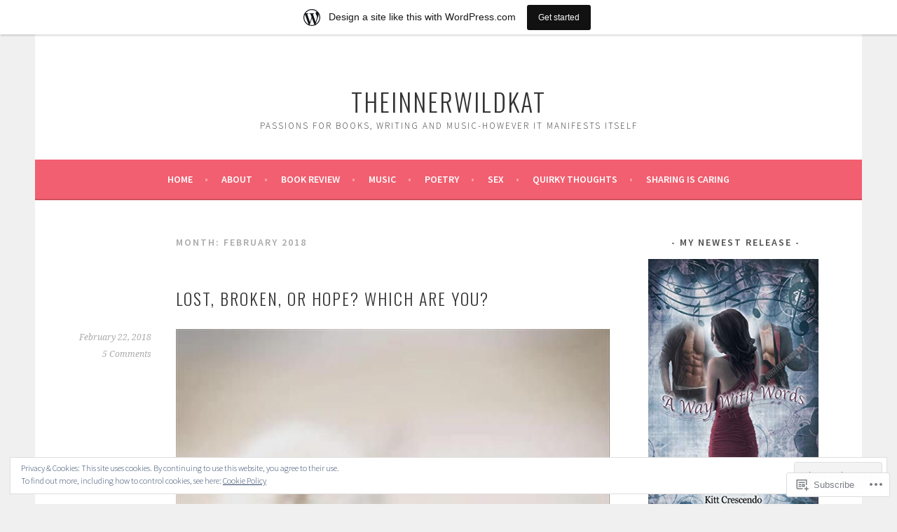

--- FILE ---
content_type: text/html; charset=UTF-8
request_url: https://theinnerwildkat.wordpress.com/2018/02/
body_size: 44783
content:
<!DOCTYPE html>
<html lang="en">
<head>
<meta charset="UTF-8">
<meta name="viewport" content="width=device-width, initial-scale=1">
<link rel="profile" href="http://gmpg.org/xfn/11">
<link rel="pingback" href="https://theinnerwildkat.wordpress.com/xmlrpc.php">
<title>February 2018 &#8211; theinnerwildkat</title>
<meta name='robots' content='max-image-preview:large' />
<link rel='dns-prefetch' href='//s0.wp.com' />
<link rel='dns-prefetch' href='//fonts-api.wp.com' />
<link rel='dns-prefetch' href='//af.pubmine.com' />
<link rel="alternate" type="application/rss+xml" title="theinnerwildkat &raquo; Feed" href="https://theinnerwildkat.wordpress.com/feed/" />
<link rel="alternate" type="application/rss+xml" title="theinnerwildkat &raquo; Comments Feed" href="https://theinnerwildkat.wordpress.com/comments/feed/" />
	<script type="text/javascript">
		/* <![CDATA[ */
		function addLoadEvent(func) {
			var oldonload = window.onload;
			if (typeof window.onload != 'function') {
				window.onload = func;
			} else {
				window.onload = function () {
					oldonload();
					func();
				}
			}
		}
		/* ]]> */
	</script>
	<link crossorigin='anonymous' rel='stylesheet' id='all-css-0-1' href='/_static/??-eJxtjEsOwjAMRC9EMBUoiAXiLG6wojTOR7WjiNuTdoGEYDkz7w30alzJSlkhNVO5+ZAFenh6UgFqYy0xkGHsoJQqo5KA6Ivp6EQO8P+AQxzYQlrRRbOnH3zm4j9CwjWShuzNjCsM9LvZ5Ee6T1c72cvpZs/LG8VZRLg=&cssminify=yes' type='text/css' media='all' />
<style id='wp-emoji-styles-inline-css'>

	img.wp-smiley, img.emoji {
		display: inline !important;
		border: none !important;
		box-shadow: none !important;
		height: 1em !important;
		width: 1em !important;
		margin: 0 0.07em !important;
		vertical-align: -0.1em !important;
		background: none !important;
		padding: 0 !important;
	}
/*# sourceURL=wp-emoji-styles-inline-css */
</style>
<link crossorigin='anonymous' rel='stylesheet' id='all-css-2-1' href='/wp-content/plugins/gutenberg-core/v22.4.2/build/styles/block-library/style.min.css?m=1769608164i&cssminify=yes' type='text/css' media='all' />
<style id='wp-block-library-inline-css'>
.has-text-align-justify {
	text-align:justify;
}
.has-text-align-justify{text-align:justify;}

/*# sourceURL=wp-block-library-inline-css */
</style><style id='global-styles-inline-css'>
:root{--wp--preset--aspect-ratio--square: 1;--wp--preset--aspect-ratio--4-3: 4/3;--wp--preset--aspect-ratio--3-4: 3/4;--wp--preset--aspect-ratio--3-2: 3/2;--wp--preset--aspect-ratio--2-3: 2/3;--wp--preset--aspect-ratio--16-9: 16/9;--wp--preset--aspect-ratio--9-16: 9/16;--wp--preset--color--black: #000000;--wp--preset--color--cyan-bluish-gray: #abb8c3;--wp--preset--color--white: #ffffff;--wp--preset--color--pale-pink: #f78da7;--wp--preset--color--vivid-red: #cf2e2e;--wp--preset--color--luminous-vivid-orange: #ff6900;--wp--preset--color--luminous-vivid-amber: #fcb900;--wp--preset--color--light-green-cyan: #7bdcb5;--wp--preset--color--vivid-green-cyan: #00d084;--wp--preset--color--pale-cyan-blue: #8ed1fc;--wp--preset--color--vivid-cyan-blue: #0693e3;--wp--preset--color--vivid-purple: #9b51e0;--wp--preset--gradient--vivid-cyan-blue-to-vivid-purple: linear-gradient(135deg,rgb(6,147,227) 0%,rgb(155,81,224) 100%);--wp--preset--gradient--light-green-cyan-to-vivid-green-cyan: linear-gradient(135deg,rgb(122,220,180) 0%,rgb(0,208,130) 100%);--wp--preset--gradient--luminous-vivid-amber-to-luminous-vivid-orange: linear-gradient(135deg,rgb(252,185,0) 0%,rgb(255,105,0) 100%);--wp--preset--gradient--luminous-vivid-orange-to-vivid-red: linear-gradient(135deg,rgb(255,105,0) 0%,rgb(207,46,46) 100%);--wp--preset--gradient--very-light-gray-to-cyan-bluish-gray: linear-gradient(135deg,rgb(238,238,238) 0%,rgb(169,184,195) 100%);--wp--preset--gradient--cool-to-warm-spectrum: linear-gradient(135deg,rgb(74,234,220) 0%,rgb(151,120,209) 20%,rgb(207,42,186) 40%,rgb(238,44,130) 60%,rgb(251,105,98) 80%,rgb(254,248,76) 100%);--wp--preset--gradient--blush-light-purple: linear-gradient(135deg,rgb(255,206,236) 0%,rgb(152,150,240) 100%);--wp--preset--gradient--blush-bordeaux: linear-gradient(135deg,rgb(254,205,165) 0%,rgb(254,45,45) 50%,rgb(107,0,62) 100%);--wp--preset--gradient--luminous-dusk: linear-gradient(135deg,rgb(255,203,112) 0%,rgb(199,81,192) 50%,rgb(65,88,208) 100%);--wp--preset--gradient--pale-ocean: linear-gradient(135deg,rgb(255,245,203) 0%,rgb(182,227,212) 50%,rgb(51,167,181) 100%);--wp--preset--gradient--electric-grass: linear-gradient(135deg,rgb(202,248,128) 0%,rgb(113,206,126) 100%);--wp--preset--gradient--midnight: linear-gradient(135deg,rgb(2,3,129) 0%,rgb(40,116,252) 100%);--wp--preset--font-size--small: 13px;--wp--preset--font-size--medium: 20px;--wp--preset--font-size--large: 36px;--wp--preset--font-size--x-large: 42px;--wp--preset--font-family--albert-sans: 'Albert Sans', sans-serif;--wp--preset--font-family--alegreya: Alegreya, serif;--wp--preset--font-family--arvo: Arvo, serif;--wp--preset--font-family--bodoni-moda: 'Bodoni Moda', serif;--wp--preset--font-family--bricolage-grotesque: 'Bricolage Grotesque', sans-serif;--wp--preset--font-family--cabin: Cabin, sans-serif;--wp--preset--font-family--chivo: Chivo, sans-serif;--wp--preset--font-family--commissioner: Commissioner, sans-serif;--wp--preset--font-family--cormorant: Cormorant, serif;--wp--preset--font-family--courier-prime: 'Courier Prime', monospace;--wp--preset--font-family--crimson-pro: 'Crimson Pro', serif;--wp--preset--font-family--dm-mono: 'DM Mono', monospace;--wp--preset--font-family--dm-sans: 'DM Sans', sans-serif;--wp--preset--font-family--dm-serif-display: 'DM Serif Display', serif;--wp--preset--font-family--domine: Domine, serif;--wp--preset--font-family--eb-garamond: 'EB Garamond', serif;--wp--preset--font-family--epilogue: Epilogue, sans-serif;--wp--preset--font-family--fahkwang: Fahkwang, sans-serif;--wp--preset--font-family--figtree: Figtree, sans-serif;--wp--preset--font-family--fira-sans: 'Fira Sans', sans-serif;--wp--preset--font-family--fjalla-one: 'Fjalla One', sans-serif;--wp--preset--font-family--fraunces: Fraunces, serif;--wp--preset--font-family--gabarito: Gabarito, system-ui;--wp--preset--font-family--ibm-plex-mono: 'IBM Plex Mono', monospace;--wp--preset--font-family--ibm-plex-sans: 'IBM Plex Sans', sans-serif;--wp--preset--font-family--ibarra-real-nova: 'Ibarra Real Nova', serif;--wp--preset--font-family--instrument-serif: 'Instrument Serif', serif;--wp--preset--font-family--inter: Inter, sans-serif;--wp--preset--font-family--josefin-sans: 'Josefin Sans', sans-serif;--wp--preset--font-family--jost: Jost, sans-serif;--wp--preset--font-family--libre-baskerville: 'Libre Baskerville', serif;--wp--preset--font-family--libre-franklin: 'Libre Franklin', sans-serif;--wp--preset--font-family--literata: Literata, serif;--wp--preset--font-family--lora: Lora, serif;--wp--preset--font-family--merriweather: Merriweather, serif;--wp--preset--font-family--montserrat: Montserrat, sans-serif;--wp--preset--font-family--newsreader: Newsreader, serif;--wp--preset--font-family--noto-sans-mono: 'Noto Sans Mono', sans-serif;--wp--preset--font-family--nunito: Nunito, sans-serif;--wp--preset--font-family--open-sans: 'Open Sans', sans-serif;--wp--preset--font-family--overpass: Overpass, sans-serif;--wp--preset--font-family--pt-serif: 'PT Serif', serif;--wp--preset--font-family--petrona: Petrona, serif;--wp--preset--font-family--piazzolla: Piazzolla, serif;--wp--preset--font-family--playfair-display: 'Playfair Display', serif;--wp--preset--font-family--plus-jakarta-sans: 'Plus Jakarta Sans', sans-serif;--wp--preset--font-family--poppins: Poppins, sans-serif;--wp--preset--font-family--raleway: Raleway, sans-serif;--wp--preset--font-family--roboto: Roboto, sans-serif;--wp--preset--font-family--roboto-slab: 'Roboto Slab', serif;--wp--preset--font-family--rubik: Rubik, sans-serif;--wp--preset--font-family--rufina: Rufina, serif;--wp--preset--font-family--sora: Sora, sans-serif;--wp--preset--font-family--source-sans-3: 'Source Sans 3', sans-serif;--wp--preset--font-family--source-serif-4: 'Source Serif 4', serif;--wp--preset--font-family--space-mono: 'Space Mono', monospace;--wp--preset--font-family--syne: Syne, sans-serif;--wp--preset--font-family--texturina: Texturina, serif;--wp--preset--font-family--urbanist: Urbanist, sans-serif;--wp--preset--font-family--work-sans: 'Work Sans', sans-serif;--wp--preset--spacing--20: 0.44rem;--wp--preset--spacing--30: 0.67rem;--wp--preset--spacing--40: 1rem;--wp--preset--spacing--50: 1.5rem;--wp--preset--spacing--60: 2.25rem;--wp--preset--spacing--70: 3.38rem;--wp--preset--spacing--80: 5.06rem;--wp--preset--shadow--natural: 6px 6px 9px rgba(0, 0, 0, 0.2);--wp--preset--shadow--deep: 12px 12px 50px rgba(0, 0, 0, 0.4);--wp--preset--shadow--sharp: 6px 6px 0px rgba(0, 0, 0, 0.2);--wp--preset--shadow--outlined: 6px 6px 0px -3px rgb(255, 255, 255), 6px 6px rgb(0, 0, 0);--wp--preset--shadow--crisp: 6px 6px 0px rgb(0, 0, 0);}:where(body) { margin: 0; }:where(.is-layout-flex){gap: 0.5em;}:where(.is-layout-grid){gap: 0.5em;}body .is-layout-flex{display: flex;}.is-layout-flex{flex-wrap: wrap;align-items: center;}.is-layout-flex > :is(*, div){margin: 0;}body .is-layout-grid{display: grid;}.is-layout-grid > :is(*, div){margin: 0;}body{padding-top: 0px;padding-right: 0px;padding-bottom: 0px;padding-left: 0px;}:root :where(.wp-element-button, .wp-block-button__link){background-color: #32373c;border-width: 0;color: #fff;font-family: inherit;font-size: inherit;font-style: inherit;font-weight: inherit;letter-spacing: inherit;line-height: inherit;padding-top: calc(0.667em + 2px);padding-right: calc(1.333em + 2px);padding-bottom: calc(0.667em + 2px);padding-left: calc(1.333em + 2px);text-decoration: none;text-transform: inherit;}.has-black-color{color: var(--wp--preset--color--black) !important;}.has-cyan-bluish-gray-color{color: var(--wp--preset--color--cyan-bluish-gray) !important;}.has-white-color{color: var(--wp--preset--color--white) !important;}.has-pale-pink-color{color: var(--wp--preset--color--pale-pink) !important;}.has-vivid-red-color{color: var(--wp--preset--color--vivid-red) !important;}.has-luminous-vivid-orange-color{color: var(--wp--preset--color--luminous-vivid-orange) !important;}.has-luminous-vivid-amber-color{color: var(--wp--preset--color--luminous-vivid-amber) !important;}.has-light-green-cyan-color{color: var(--wp--preset--color--light-green-cyan) !important;}.has-vivid-green-cyan-color{color: var(--wp--preset--color--vivid-green-cyan) !important;}.has-pale-cyan-blue-color{color: var(--wp--preset--color--pale-cyan-blue) !important;}.has-vivid-cyan-blue-color{color: var(--wp--preset--color--vivid-cyan-blue) !important;}.has-vivid-purple-color{color: var(--wp--preset--color--vivid-purple) !important;}.has-black-background-color{background-color: var(--wp--preset--color--black) !important;}.has-cyan-bluish-gray-background-color{background-color: var(--wp--preset--color--cyan-bluish-gray) !important;}.has-white-background-color{background-color: var(--wp--preset--color--white) !important;}.has-pale-pink-background-color{background-color: var(--wp--preset--color--pale-pink) !important;}.has-vivid-red-background-color{background-color: var(--wp--preset--color--vivid-red) !important;}.has-luminous-vivid-orange-background-color{background-color: var(--wp--preset--color--luminous-vivid-orange) !important;}.has-luminous-vivid-amber-background-color{background-color: var(--wp--preset--color--luminous-vivid-amber) !important;}.has-light-green-cyan-background-color{background-color: var(--wp--preset--color--light-green-cyan) !important;}.has-vivid-green-cyan-background-color{background-color: var(--wp--preset--color--vivid-green-cyan) !important;}.has-pale-cyan-blue-background-color{background-color: var(--wp--preset--color--pale-cyan-blue) !important;}.has-vivid-cyan-blue-background-color{background-color: var(--wp--preset--color--vivid-cyan-blue) !important;}.has-vivid-purple-background-color{background-color: var(--wp--preset--color--vivid-purple) !important;}.has-black-border-color{border-color: var(--wp--preset--color--black) !important;}.has-cyan-bluish-gray-border-color{border-color: var(--wp--preset--color--cyan-bluish-gray) !important;}.has-white-border-color{border-color: var(--wp--preset--color--white) !important;}.has-pale-pink-border-color{border-color: var(--wp--preset--color--pale-pink) !important;}.has-vivid-red-border-color{border-color: var(--wp--preset--color--vivid-red) !important;}.has-luminous-vivid-orange-border-color{border-color: var(--wp--preset--color--luminous-vivid-orange) !important;}.has-luminous-vivid-amber-border-color{border-color: var(--wp--preset--color--luminous-vivid-amber) !important;}.has-light-green-cyan-border-color{border-color: var(--wp--preset--color--light-green-cyan) !important;}.has-vivid-green-cyan-border-color{border-color: var(--wp--preset--color--vivid-green-cyan) !important;}.has-pale-cyan-blue-border-color{border-color: var(--wp--preset--color--pale-cyan-blue) !important;}.has-vivid-cyan-blue-border-color{border-color: var(--wp--preset--color--vivid-cyan-blue) !important;}.has-vivid-purple-border-color{border-color: var(--wp--preset--color--vivid-purple) !important;}.has-vivid-cyan-blue-to-vivid-purple-gradient-background{background: var(--wp--preset--gradient--vivid-cyan-blue-to-vivid-purple) !important;}.has-light-green-cyan-to-vivid-green-cyan-gradient-background{background: var(--wp--preset--gradient--light-green-cyan-to-vivid-green-cyan) !important;}.has-luminous-vivid-amber-to-luminous-vivid-orange-gradient-background{background: var(--wp--preset--gradient--luminous-vivid-amber-to-luminous-vivid-orange) !important;}.has-luminous-vivid-orange-to-vivid-red-gradient-background{background: var(--wp--preset--gradient--luminous-vivid-orange-to-vivid-red) !important;}.has-very-light-gray-to-cyan-bluish-gray-gradient-background{background: var(--wp--preset--gradient--very-light-gray-to-cyan-bluish-gray) !important;}.has-cool-to-warm-spectrum-gradient-background{background: var(--wp--preset--gradient--cool-to-warm-spectrum) !important;}.has-blush-light-purple-gradient-background{background: var(--wp--preset--gradient--blush-light-purple) !important;}.has-blush-bordeaux-gradient-background{background: var(--wp--preset--gradient--blush-bordeaux) !important;}.has-luminous-dusk-gradient-background{background: var(--wp--preset--gradient--luminous-dusk) !important;}.has-pale-ocean-gradient-background{background: var(--wp--preset--gradient--pale-ocean) !important;}.has-electric-grass-gradient-background{background: var(--wp--preset--gradient--electric-grass) !important;}.has-midnight-gradient-background{background: var(--wp--preset--gradient--midnight) !important;}.has-small-font-size{font-size: var(--wp--preset--font-size--small) !important;}.has-medium-font-size{font-size: var(--wp--preset--font-size--medium) !important;}.has-large-font-size{font-size: var(--wp--preset--font-size--large) !important;}.has-x-large-font-size{font-size: var(--wp--preset--font-size--x-large) !important;}.has-albert-sans-font-family{font-family: var(--wp--preset--font-family--albert-sans) !important;}.has-alegreya-font-family{font-family: var(--wp--preset--font-family--alegreya) !important;}.has-arvo-font-family{font-family: var(--wp--preset--font-family--arvo) !important;}.has-bodoni-moda-font-family{font-family: var(--wp--preset--font-family--bodoni-moda) !important;}.has-bricolage-grotesque-font-family{font-family: var(--wp--preset--font-family--bricolage-grotesque) !important;}.has-cabin-font-family{font-family: var(--wp--preset--font-family--cabin) !important;}.has-chivo-font-family{font-family: var(--wp--preset--font-family--chivo) !important;}.has-commissioner-font-family{font-family: var(--wp--preset--font-family--commissioner) !important;}.has-cormorant-font-family{font-family: var(--wp--preset--font-family--cormorant) !important;}.has-courier-prime-font-family{font-family: var(--wp--preset--font-family--courier-prime) !important;}.has-crimson-pro-font-family{font-family: var(--wp--preset--font-family--crimson-pro) !important;}.has-dm-mono-font-family{font-family: var(--wp--preset--font-family--dm-mono) !important;}.has-dm-sans-font-family{font-family: var(--wp--preset--font-family--dm-sans) !important;}.has-dm-serif-display-font-family{font-family: var(--wp--preset--font-family--dm-serif-display) !important;}.has-domine-font-family{font-family: var(--wp--preset--font-family--domine) !important;}.has-eb-garamond-font-family{font-family: var(--wp--preset--font-family--eb-garamond) !important;}.has-epilogue-font-family{font-family: var(--wp--preset--font-family--epilogue) !important;}.has-fahkwang-font-family{font-family: var(--wp--preset--font-family--fahkwang) !important;}.has-figtree-font-family{font-family: var(--wp--preset--font-family--figtree) !important;}.has-fira-sans-font-family{font-family: var(--wp--preset--font-family--fira-sans) !important;}.has-fjalla-one-font-family{font-family: var(--wp--preset--font-family--fjalla-one) !important;}.has-fraunces-font-family{font-family: var(--wp--preset--font-family--fraunces) !important;}.has-gabarito-font-family{font-family: var(--wp--preset--font-family--gabarito) !important;}.has-ibm-plex-mono-font-family{font-family: var(--wp--preset--font-family--ibm-plex-mono) !important;}.has-ibm-plex-sans-font-family{font-family: var(--wp--preset--font-family--ibm-plex-sans) !important;}.has-ibarra-real-nova-font-family{font-family: var(--wp--preset--font-family--ibarra-real-nova) !important;}.has-instrument-serif-font-family{font-family: var(--wp--preset--font-family--instrument-serif) !important;}.has-inter-font-family{font-family: var(--wp--preset--font-family--inter) !important;}.has-josefin-sans-font-family{font-family: var(--wp--preset--font-family--josefin-sans) !important;}.has-jost-font-family{font-family: var(--wp--preset--font-family--jost) !important;}.has-libre-baskerville-font-family{font-family: var(--wp--preset--font-family--libre-baskerville) !important;}.has-libre-franklin-font-family{font-family: var(--wp--preset--font-family--libre-franklin) !important;}.has-literata-font-family{font-family: var(--wp--preset--font-family--literata) !important;}.has-lora-font-family{font-family: var(--wp--preset--font-family--lora) !important;}.has-merriweather-font-family{font-family: var(--wp--preset--font-family--merriweather) !important;}.has-montserrat-font-family{font-family: var(--wp--preset--font-family--montserrat) !important;}.has-newsreader-font-family{font-family: var(--wp--preset--font-family--newsreader) !important;}.has-noto-sans-mono-font-family{font-family: var(--wp--preset--font-family--noto-sans-mono) !important;}.has-nunito-font-family{font-family: var(--wp--preset--font-family--nunito) !important;}.has-open-sans-font-family{font-family: var(--wp--preset--font-family--open-sans) !important;}.has-overpass-font-family{font-family: var(--wp--preset--font-family--overpass) !important;}.has-pt-serif-font-family{font-family: var(--wp--preset--font-family--pt-serif) !important;}.has-petrona-font-family{font-family: var(--wp--preset--font-family--petrona) !important;}.has-piazzolla-font-family{font-family: var(--wp--preset--font-family--piazzolla) !important;}.has-playfair-display-font-family{font-family: var(--wp--preset--font-family--playfair-display) !important;}.has-plus-jakarta-sans-font-family{font-family: var(--wp--preset--font-family--plus-jakarta-sans) !important;}.has-poppins-font-family{font-family: var(--wp--preset--font-family--poppins) !important;}.has-raleway-font-family{font-family: var(--wp--preset--font-family--raleway) !important;}.has-roboto-font-family{font-family: var(--wp--preset--font-family--roboto) !important;}.has-roboto-slab-font-family{font-family: var(--wp--preset--font-family--roboto-slab) !important;}.has-rubik-font-family{font-family: var(--wp--preset--font-family--rubik) !important;}.has-rufina-font-family{font-family: var(--wp--preset--font-family--rufina) !important;}.has-sora-font-family{font-family: var(--wp--preset--font-family--sora) !important;}.has-source-sans-3-font-family{font-family: var(--wp--preset--font-family--source-sans-3) !important;}.has-source-serif-4-font-family{font-family: var(--wp--preset--font-family--source-serif-4) !important;}.has-space-mono-font-family{font-family: var(--wp--preset--font-family--space-mono) !important;}.has-syne-font-family{font-family: var(--wp--preset--font-family--syne) !important;}.has-texturina-font-family{font-family: var(--wp--preset--font-family--texturina) !important;}.has-urbanist-font-family{font-family: var(--wp--preset--font-family--urbanist) !important;}.has-work-sans-font-family{font-family: var(--wp--preset--font-family--work-sans) !important;}
/*# sourceURL=global-styles-inline-css */
</style>

<style id='classic-theme-styles-inline-css'>
.wp-block-button__link{background-color:#32373c;border-radius:9999px;box-shadow:none;color:#fff;font-size:1.125em;padding:calc(.667em + 2px) calc(1.333em + 2px);text-decoration:none}.wp-block-file__button{background:#32373c;color:#fff}.wp-block-accordion-heading{margin:0}.wp-block-accordion-heading__toggle{background-color:inherit!important;color:inherit!important}.wp-block-accordion-heading__toggle:not(:focus-visible){outline:none}.wp-block-accordion-heading__toggle:focus,.wp-block-accordion-heading__toggle:hover{background-color:inherit!important;border:none;box-shadow:none;color:inherit;padding:var(--wp--preset--spacing--20,1em) 0;text-decoration:none}.wp-block-accordion-heading__toggle:focus-visible{outline:auto;outline-offset:0}
/*# sourceURL=/wp-content/plugins/gutenberg-core/v22.4.2/build/styles/block-library/classic.min.css */
</style>
<link crossorigin='anonymous' rel='stylesheet' id='all-css-4-1' href='/_static/??-eJx9jEEOAiEQBD/kQECjeDC+ZWEnijIwYWA3/l72op689KFTVXplCCU3zE1z6reYRYfiUwlP0VYZpwxIJE4IFRd10HOU9iFA2iuhCiI7/ROiDt9WxfETT20jCOc4YUIa2D9t5eGA91xRBMZS7ATtPkTZvCtdzNEZt7f2fHq8Afl7R7w=&cssminify=yes' type='text/css' media='all' />
<link rel='stylesheet' id='sela-fonts-css' href='https://fonts-api.wp.com/css?family=Source+Sans+Pro%3A300%2C300italic%2C400%2C400italic%2C600%7CDroid+Serif%3A400%2C400italic%7COswald%3A300%2C400&#038;subset=latin%2Clatin-ext' media='all' />
<link crossorigin='anonymous' rel='stylesheet' id='all-css-6-1' href='/_static/??-eJyFjksOwjAMRC9EsPiUigXiKCiJ3DTF+ShOqLg9LWIRRFV2M9Ib+8EYhQ4+o8/giohUjPUMA+Yo9f3TgYuHm/UaDHpMdhrwctxq5g1UN3OPDhliUcBIEjg/Cf9S86s3Kcaog/vhK1MuinWyMdvZpAtEYVzj+/DAJFRRiqaPyzoVnlBRMFM0MFFVXRsZDIKClrPTVxEdSZvm6dVddm1z2Lfn07EZXo7eksE=&cssminify=yes' type='text/css' media='all' />
<link crossorigin='anonymous' rel='stylesheet' id='print-css-7-1' href='/wp-content/mu-plugins/global-print/global-print.css?m=1465851035i&cssminify=yes' type='text/css' media='print' />
<style id='jetpack-global-styles-frontend-style-inline-css'>
:root { --font-headings: unset; --font-base: unset; --font-headings-default: -apple-system,BlinkMacSystemFont,"Segoe UI",Roboto,Oxygen-Sans,Ubuntu,Cantarell,"Helvetica Neue",sans-serif; --font-base-default: -apple-system,BlinkMacSystemFont,"Segoe UI",Roboto,Oxygen-Sans,Ubuntu,Cantarell,"Helvetica Neue",sans-serif;}
/*# sourceURL=jetpack-global-styles-frontend-style-inline-css */
</style>
<link crossorigin='anonymous' rel='stylesheet' id='all-css-10-1' href='/_static/??-eJyNjtEKwjAMRX/IGNTN4YP4KdK1tctMm7G0DP/eKXtRQfZ2D+SeG5wGsJKyTxljgYFLoKTY+zwYe18YtSSM4gp7Re3M6J1x7vGOlMLWqm5wtehKyaKKJcPAEkQ/4EeWOx/n2a7CwNIa/rc2kQs+K84nS4YwkgOTHDBpXtNt5zcUCG7CLNMXvgSXeN419WHfnI5V3T8BhmF3dg==&cssminify=yes' type='text/css' media='all' />
<script type="text/javascript" id="wpcom-actionbar-placeholder-js-extra">
/* <![CDATA[ */
var actionbardata = {"siteID":"39404148","postID":"0","siteURL":"https://theinnerwildkat.wordpress.com","xhrURL":"https://theinnerwildkat.wordpress.com/wp-admin/admin-ajax.php","nonce":"5a44a49ab0","isLoggedIn":"","statusMessage":"","subsEmailDefault":"instantly","proxyScriptUrl":"https://s0.wp.com/wp-content/js/wpcom-proxy-request.js?m=1513050504i&amp;ver=20211021","i18n":{"followedText":"New posts from this site will now appear in your \u003Ca href=\"https://wordpress.com/reader\"\u003EReader\u003C/a\u003E","foldBar":"Collapse this bar","unfoldBar":"Expand this bar","shortLinkCopied":"Shortlink copied to clipboard."}};
//# sourceURL=wpcom-actionbar-placeholder-js-extra
/* ]]> */
</script>
<script type="text/javascript" id="jetpack-mu-wpcom-settings-js-before">
/* <![CDATA[ */
var JETPACK_MU_WPCOM_SETTINGS = {"assetsUrl":"https://s0.wp.com/wp-content/mu-plugins/jetpack-mu-wpcom-plugin/sun/jetpack_vendor/automattic/jetpack-mu-wpcom/src/build/"};
//# sourceURL=jetpack-mu-wpcom-settings-js-before
/* ]]> */
</script>
<script crossorigin='anonymous' type='text/javascript'  src='/_static/??-eJyFjuEOwiAMhF/IjqjJ0B/GZ9kASQlQpLC5t3dzGk1M9Ne1ue96FWMCRbGYWIRjkX2BlOk2NY43YvYwKl+14cV012ry9JQmYPwLQUCbu2I+4VdbqJB8tRhZcO1ZZUwFad4u5D2NP/ARtTXl0baO0NeQYEDzleo92XeOsu40g/Id8/qtCkkMu0UgUgSrU55PnMNpK/cH2bbyKN0dwvdsDw=='></script>
<script type="text/javascript" id="rlt-proxy-js-after">
/* <![CDATA[ */
	rltInitialize( {"token":null,"iframeOrigins":["https:\/\/widgets.wp.com"]} );
//# sourceURL=rlt-proxy-js-after
/* ]]> */
</script>
<link rel="EditURI" type="application/rsd+xml" title="RSD" href="https://theinnerwildkat.wordpress.com/xmlrpc.php?rsd" />
<meta name="generator" content="WordPress.com" />

<!-- Jetpack Open Graph Tags -->
<meta property="og:type" content="website" />
<meta property="og:title" content="February 2018 &#8211; theinnerwildkat" />
<meta property="og:site_name" content="theinnerwildkat" />
<meta property="og:image" content="https://s0.wp.com/i/blank.jpg?m=1383295312i" />
<meta property="og:image:width" content="200" />
<meta property="og:image:height" content="200" />
<meta property="og:image:alt" content="" />
<meta property="og:locale" content="en_US" />
<meta property="fb:app_id" content="249643311490" />
<meta name="twitter:creator" content="@KittCrescendo" />
<meta name="twitter:site" content="@KittCrescendo" />

<!-- End Jetpack Open Graph Tags -->
<link rel="shortcut icon" type="image/x-icon" href="https://s0.wp.com/i/favicon.ico?m=1713425267i" sizes="16x16 24x24 32x32 48x48" />
<link rel="icon" type="image/x-icon" href="https://s0.wp.com/i/favicon.ico?m=1713425267i" sizes="16x16 24x24 32x32 48x48" />
<link rel="apple-touch-icon" href="https://s0.wp.com/i/webclip.png?m=1713868326i" />
<link rel='openid.server' href='https://theinnerwildkat.wordpress.com/?openidserver=1' />
<link rel='openid.delegate' href='https://theinnerwildkat.wordpress.com/' />
<link rel="search" type="application/opensearchdescription+xml" href="https://theinnerwildkat.wordpress.com/osd.xml" title="theinnerwildkat" />
<link rel="search" type="application/opensearchdescription+xml" href="https://s1.wp.com/opensearch.xml" title="WordPress.com" />
		<style type="text/css">
			.recentcomments a {
				display: inline !important;
				padding: 0 !important;
				margin: 0 !important;
			}

			table.recentcommentsavatartop img.avatar, table.recentcommentsavatarend img.avatar {
				border: 0px;
				margin: 0;
			}

			table.recentcommentsavatartop a, table.recentcommentsavatarend a {
				border: 0px !important;
				background-color: transparent !important;
			}

			td.recentcommentsavatarend, td.recentcommentsavatartop {
				padding: 0px 0px 1px 0px;
				margin: 0px;
			}

			td.recentcommentstextend {
				border: none !important;
				padding: 0px 0px 2px 10px;
			}

			.rtl td.recentcommentstextend {
				padding: 0px 10px 2px 0px;
			}

			td.recentcommentstexttop {
				border: none;
				padding: 0px 0px 0px 10px;
			}

			.rtl td.recentcommentstexttop {
				padding: 0px 10px 0px 0px;
			}
		</style>
		<meta name="description" content="9 posts published by Kitt Crescendo during February 2018" />
<script type="text/javascript">
/* <![CDATA[ */
var wa_client = {}; wa_client.cmd = []; wa_client.config = { 'blog_id': 39404148, 'blog_language': 'en', 'is_wordads': false, 'hosting_type': 0, 'afp_account_id': null, 'afp_host_id': 5038568878849053, 'theme': 'pub/sela', '_': { 'title': 'Advertisement', 'privacy_settings': 'Privacy Settings' }, 'formats': [ 'belowpost', 'bottom_sticky', 'sidebar_sticky_right', 'sidebar', 'gutenberg_rectangle', 'gutenberg_leaderboard', 'gutenberg_mobile_leaderboard', 'gutenberg_skyscraper' ] };
/* ]]> */
</script>
		<script type="text/javascript">

			window.doNotSellCallback = function() {

				var linkElements = [
					'a[href="https://wordpress.com/?ref=footer_blog"]',
					'a[href="https://wordpress.com/?ref=footer_website"]',
					'a[href="https://wordpress.com/?ref=vertical_footer"]',
					'a[href^="https://wordpress.com/?ref=footer_segment_"]',
				].join(',');

				var dnsLink = document.createElement( 'a' );
				dnsLink.href = 'https://wordpress.com/advertising-program-optout/';
				dnsLink.classList.add( 'do-not-sell-link' );
				dnsLink.rel = 'nofollow';
				dnsLink.style.marginLeft = '0.5em';
				dnsLink.textContent = 'Do Not Sell or Share My Personal Information';

				var creditLinks = document.querySelectorAll( linkElements );

				if ( 0 === creditLinks.length ) {
					return false;
				}

				Array.prototype.forEach.call( creditLinks, function( el ) {
					el.insertAdjacentElement( 'afterend', dnsLink );
				});

				return true;
			};

		</script>
		<script type="text/javascript">
	window.google_analytics_uacct = "UA-52447-2";
</script>

<script type="text/javascript">
	var _gaq = _gaq || [];
	_gaq.push(['_setAccount', 'UA-52447-2']);
	_gaq.push(['_gat._anonymizeIp']);
	_gaq.push(['_setDomainName', 'wordpress.com']);
	_gaq.push(['_initData']);
	_gaq.push(['_trackPageview']);

	(function() {
		var ga = document.createElement('script'); ga.type = 'text/javascript'; ga.async = true;
		ga.src = ('https:' == document.location.protocol ? 'https://ssl' : 'http://www') + '.google-analytics.com/ga.js';
		(document.getElementsByTagName('head')[0] || document.getElementsByTagName('body')[0]).appendChild(ga);
	})();
</script>
<link crossorigin='anonymous' rel='stylesheet' id='all-css-0-3' href='/_static/??-eJydj+FKQzEMhV/[base64]/z/TZ9lZep83z08t2Wk+Ppw8GD7W+&cssminify=yes' type='text/css' media='all' />
</head>

<body class="archive date wp-theme-pubsela customizer-styles-applied not-multi-author display-header-text jetpack-reblog-enabled has-marketing-bar has-marketing-bar-theme-sela">
<div id="page" class="hfeed site">
	<header id="masthead" class="site-header" role="banner">
		<a class="skip-link screen-reader-text" href="#content" title="Skip to content">Skip to content</a>

		<div class="site-branding">
			<a href="https://theinnerwildkat.wordpress.com/" class="site-logo-link" rel="home" itemprop="url"></a>			<h1 class="site-title"><a href="https://theinnerwildkat.wordpress.com/" title="theinnerwildkat" rel="home">theinnerwildkat</a></h1>
							<h2 class="site-description">Passions For Books, Writing and Music-however it manifests itself</h2>
					</div><!-- .site-branding -->

		<nav id="site-navigation" class="main-navigation" role="navigation">
			<button class="menu-toggle" aria-controls="menu" aria-expanded="false">Menu</button>
			<div class="menu-blog-posts-container"><ul id="menu-blog-posts" class="menu"><li id="menu-item-858" class="menu-item menu-item-type-custom menu-item-object-custom menu-item-home menu-item-858"><a href="https://theinnerwildkat.wordpress.com/">Home</a></li>
<li id="menu-item-859" class="menu-item menu-item-type-post_type menu-item-object-page menu-item-859"><a href="https://theinnerwildkat.wordpress.com/about/">About</a></li>
<li id="menu-item-1344" class="menu-item menu-item-type-taxonomy menu-item-object-category menu-item-1344"><a href="https://theinnerwildkat.wordpress.com/category/book-review/">Book Review</a></li>
<li id="menu-item-1345" class="menu-item menu-item-type-taxonomy menu-item-object-category menu-item-1345"><a href="https://theinnerwildkat.wordpress.com/category/music/">Music</a></li>
<li id="menu-item-1346" class="menu-item menu-item-type-taxonomy menu-item-object-category menu-item-1346"><a href="https://theinnerwildkat.wordpress.com/category/poetry-2/">Poetry</a></li>
<li id="menu-item-1347" class="menu-item menu-item-type-taxonomy menu-item-object-category menu-item-1347"><a href="https://theinnerwildkat.wordpress.com/category/sex-2/">Sex</a></li>
<li id="menu-item-1470" class="menu-item menu-item-type-taxonomy menu-item-object-category menu-item-1470"><a href="https://theinnerwildkat.wordpress.com/category/quirky-thoughts/">Quirky Thoughts</a></li>
<li id="menu-item-2160" class="menu-item menu-item-type-taxonomy menu-item-object-category menu-item-2160"><a href="https://theinnerwildkat.wordpress.com/category/sharing-is-caring/">Sharing Is Caring</a></li>
</ul></div>		</nav><!-- #site-navigation -->
	</header><!-- #masthead -->

	<div id="content" class="site-content">

	<section id="primary" class="content-area">
		<main id="main" class="site-main" role="main">

		
			<header class="page-header">
				<h1 class="page-title">Month: <span>February 2018</span></h1>			</header><!-- .page-header -->

						
				
<article id="post-2531" class="post-2531 post type-post status-publish format-standard hentry category-not-so-random-observations category-sharing-is-caring tag-beauty tag-change tag-death tag-empowerment tag-faith tag-fear tag-forgiveness tag-friends tag-friendship tag-god tag-grief tag-growth tag-hatred tag-hope tag-influence tag-joy tag-kindness tag-life tag-loss tag-love tag-passion tag-people tag-regret tag-relationships tag-strength tag-support tag-violence tag-words without-featured-image">

	
	<header class="entry-header ">
					<h1 class="entry-title"><a href=" https://theinnerwildkat.wordpress.com/2018/02/22/lost-broken-or-hope-which-are-you/" rel="bookmark">Lost, Broken, or Hope? Which Are&nbsp;You?</a></h1>			</header><!-- .entry-header -->

	<div class="entry-body">

				<div class="entry-meta">
			<span class="date"><a href="https://theinnerwildkat.wordpress.com/2018/02/22/lost-broken-or-hope-which-are-you/" title="Permalink to Lost, Broken, or Hope? Which Are&nbsp;You?" rel="bookmark"><time class="entry-date published" datetime="2018-02-22T13:47:55-05:00">February 22, 2018</time><time class="updated" datetime="2018-05-05T21:55:02-04:00">May 5, 2018</time></a></span><span class="comments-link"><a href="https://theinnerwildkat.wordpress.com/2018/02/22/lost-broken-or-hope-which-are-you/#comments">5 Comments</a></span>		</div><!-- .entry-meta -->
		
				<div class="entry-content">
			<p><img data-attachment-id="2529" data-permalink="https://theinnerwildkat.wordpress.com/2018/02/22/lost-broken-or-hope-which-are-you/img_0532/#main" data-orig-file="https://theinnerwildkat.wordpress.com/wp-content/uploads/2018/02/img_0532.jpg" data-orig-size="620,927" data-comments-opened="1" data-image-meta="{&quot;aperture&quot;:&quot;0&quot;,&quot;credit&quot;:&quot;&quot;,&quot;camera&quot;:&quot;&quot;,&quot;caption&quot;:&quot;&quot;,&quot;created_timestamp&quot;:&quot;0&quot;,&quot;copyright&quot;:&quot;&quot;,&quot;focal_length&quot;:&quot;0&quot;,&quot;iso&quot;:&quot;0&quot;,&quot;shutter_speed&quot;:&quot;0&quot;,&quot;title&quot;:&quot;&quot;,&quot;orientation&quot;:&quot;1&quot;}" data-image-title="img_0532" data-image-description="" data-image-caption="" data-medium-file="https://theinnerwildkat.wordpress.com/wp-content/uploads/2018/02/img_0532.jpg?w=201" data-large-file="https://theinnerwildkat.wordpress.com/wp-content/uploads/2018/02/img_0532.jpg?w=620" src="https://theinnerwildkat.wordpress.com/wp-content/uploads/2018/02/img_0532.jpg?w=201&#038;h=300" class="size-medium wp-image-2529"   srcset="https://theinnerwildkat.wordpress.com/wp-content/uploads/2018/02/img_0532.jpg 620w, https://theinnerwildkat.wordpress.com/wp-content/uploads/2018/02/img_0532.jpg?w=100&amp;h=150 100w, https://theinnerwildkat.wordpress.com/wp-content/uploads/2018/02/img_0532.jpg?w=201&amp;h=300 201w" sizes="(max-width: 620px) 100vw, 620px"/></p>
<p>My heart hurts today. I just can&#8217;t sit here and say nothing. Am I the only one who feels it lately? All this hate, rage, toxicity oozing out of social media?</p>
<p>Can you not feel its destructiveness to your bones? I can.</p>
<p><img data-attachment-id="2530" data-permalink="https://theinnerwildkat.wordpress.com/2018/02/22/lost-broken-or-hope-which-are-you/img_0536/#main" data-orig-file="https://theinnerwildkat.wordpress.com/wp-content/uploads/2018/02/img_0536.jpg" data-orig-size="262,193" data-comments-opened="1" data-image-meta="{&quot;aperture&quot;:&quot;0&quot;,&quot;credit&quot;:&quot;&quot;,&quot;camera&quot;:&quot;&quot;,&quot;caption&quot;:&quot;&quot;,&quot;created_timestamp&quot;:&quot;0&quot;,&quot;copyright&quot;:&quot;&quot;,&quot;focal_length&quot;:&quot;0&quot;,&quot;iso&quot;:&quot;0&quot;,&quot;shutter_speed&quot;:&quot;0&quot;,&quot;title&quot;:&quot;&quot;,&quot;orientation&quot;:&quot;1&quot;}" data-image-title="img_0536" data-image-description="" data-image-caption="" data-medium-file="https://theinnerwildkat.wordpress.com/wp-content/uploads/2018/02/img_0536.jpg?w=262" data-large-file="https://theinnerwildkat.wordpress.com/wp-content/uploads/2018/02/img_0536.jpg?w=262" src="https://theinnerwildkat.wordpress.com/wp-content/uploads/2018/02/img_0536.jpg?w=620&#038;h=457" class="size-large wp-image-2530"   srcset="https://theinnerwildkat.wordpress.com/wp-content/uploads/2018/02/img_0536.jpg 262w, https://theinnerwildkat.wordpress.com/wp-content/uploads/2018/02/img_0536.jpg?w=150&amp;h=110 150w" sizes="(max-width: 262px) 100vw, 262px"/></p>
<p>There&#8217;s already so much pain and desolation and fear in the world. Must we really rabidly spew more hate into it? For the first time in a long time I hid someone&#8217;s posts from my Facebook posts from my feed because I couldn&#8217;t stand the hate messages wrapped up as &#8220;activism&#8221; anymore. Every message was filled with vitriol, spewed hate, and fanned the flames of extremist behavior while denigrating anyone who might value something other than what she believed.</p>
<p>I felt sad. Sorry for her. That she was so unhappy and filled with poison and looking for someone to blame. But I couldn&#8217;t be in her universe anymore. For me. I couldn&#8217;t condone her messages of verbal violence against others. That&#8217;s not a solution. That&#8217;s not helping make this world better. That&#8217;s just more of the horrible cycle of fear and hate and violence.</p>
<p><img data-attachment-id="2532" data-permalink="https://theinnerwildkat.wordpress.com/2018/02/22/lost-broken-or-hope-which-are-you/img_0326/#main" data-orig-file="https://theinnerwildkat.wordpress.com/wp-content/uploads/2018/02/img_0326.jpg" data-orig-size="650,842" data-comments-opened="1" data-image-meta="{&quot;aperture&quot;:&quot;0&quot;,&quot;credit&quot;:&quot;&quot;,&quot;camera&quot;:&quot;&quot;,&quot;caption&quot;:&quot;&quot;,&quot;created_timestamp&quot;:&quot;0&quot;,&quot;copyright&quot;:&quot;&quot;,&quot;focal_length&quot;:&quot;0&quot;,&quot;iso&quot;:&quot;0&quot;,&quot;shutter_speed&quot;:&quot;0&quot;,&quot;title&quot;:&quot;&quot;,&quot;orientation&quot;:&quot;1&quot;}" data-image-title="img_0326" data-image-description="" data-image-caption="" data-medium-file="https://theinnerwildkat.wordpress.com/wp-content/uploads/2018/02/img_0326.jpg?w=232" data-large-file="https://theinnerwildkat.wordpress.com/wp-content/uploads/2018/02/img_0326.jpg?w=620" src="https://theinnerwildkat.wordpress.com/wp-content/uploads/2018/02/img_0326.jpg?w=620" class="wp-image-2532 size-full"   srcset="https://theinnerwildkat.wordpress.com/wp-content/uploads/2018/02/img_0326.jpg 650w, https://theinnerwildkat.wordpress.com/wp-content/uploads/2018/02/img_0326.jpg?w=116&amp;h=150 116w, https://theinnerwildkat.wordpress.com/wp-content/uploads/2018/02/img_0326.jpg?w=232&amp;h=300 232w" sizes="(max-width: 650px) 100vw, 650px"/></p>
<p>Listen&#8230;</p>
<p>I live in Florida. My heart broke for all the lost young lives. I ache for their families. It hit very close to home. The violence is not ok. I think we all agree on that. Gun control? Maybe it will work, maybe it won&#8217;t. I don&#8217;t pretend to know. Do I think mental health issues play a big part in the violence of today? Absolutely. Do I think teachers should have to carry guns? No.</p>
<p>Billy Graham, who has been a religious leader to many, also died this this week. He lived to a ripe old age. Good for him.</p>
<p>Death isn&#8217;t death. Everyone finds their strength to move on from different sources, faith in God being a big one. So when I see the same people shouting hate comments at political leaders due to gun control laws, then spewing filth, nastiness, and wishing violence on a religious leader, I get sick to my stomach. I begin to wonder just how broken you are to fan more fuels of hate after such a painful week, and I walk away.</p>
<p><img data-attachment-id="2536" data-permalink="https://theinnerwildkat.wordpress.com/2018/02/22/lost-broken-or-hope-which-are-you/img_0535/#main" data-orig-file="https://theinnerwildkat.wordpress.com/wp-content/uploads/2018/02/img_0535.jpg" data-orig-size="600,600" data-comments-opened="1" data-image-meta="{&quot;aperture&quot;:&quot;0&quot;,&quot;credit&quot;:&quot;&quot;,&quot;camera&quot;:&quot;&quot;,&quot;caption&quot;:&quot;&quot;,&quot;created_timestamp&quot;:&quot;0&quot;,&quot;copyright&quot;:&quot;&quot;,&quot;focal_length&quot;:&quot;0&quot;,&quot;iso&quot;:&quot;0&quot;,&quot;shutter_speed&quot;:&quot;0&quot;,&quot;title&quot;:&quot;&quot;,&quot;orientation&quot;:&quot;1&quot;}" data-image-title="img_0535" data-image-description="" data-image-caption="" data-medium-file="https://theinnerwildkat.wordpress.com/wp-content/uploads/2018/02/img_0535.jpg?w=300" data-large-file="https://theinnerwildkat.wordpress.com/wp-content/uploads/2018/02/img_0535.jpg?w=600" loading="lazy" src="https://theinnerwildkat.wordpress.com/wp-content/uploads/2018/02/img_0535.jpg?w=620" class="size-full wp-image-2536"   srcset="https://theinnerwildkat.wordpress.com/wp-content/uploads/2018/02/img_0535.jpg 600w, https://theinnerwildkat.wordpress.com/wp-content/uploads/2018/02/img_0535.jpg?w=150&amp;h=150 150w, https://theinnerwildkat.wordpress.com/wp-content/uploads/2018/02/img_0535.jpg?w=300&amp;h=300 300w" sizes="(max-width: 600px) 100vw, 600px"/></p>
<p>I feel sorry for the person, but I forgive them and I leave. Because I can&#8217;t be around that. I refuse to believe that the world is so broken and disgusting that it now only filled with rage and hate and finger pointing.</p>
<p><img data-attachment-id="2533" data-permalink="https://theinnerwildkat.wordpress.com/2018/02/22/lost-broken-or-hope-which-are-you/img_0533/#main" data-orig-file="https://theinnerwildkat.wordpress.com/wp-content/uploads/2018/02/img_0533.jpg" data-orig-size="600,315" data-comments-opened="1" data-image-meta="{&quot;aperture&quot;:&quot;0&quot;,&quot;credit&quot;:&quot;&quot;,&quot;camera&quot;:&quot;&quot;,&quot;caption&quot;:&quot;&quot;,&quot;created_timestamp&quot;:&quot;0&quot;,&quot;copyright&quot;:&quot;&quot;,&quot;focal_length&quot;:&quot;0&quot;,&quot;iso&quot;:&quot;0&quot;,&quot;shutter_speed&quot;:&quot;0&quot;,&quot;title&quot;:&quot;&quot;,&quot;orientation&quot;:&quot;1&quot;}" data-image-title="img_0533" data-image-description="" data-image-caption="" data-medium-file="https://theinnerwildkat.wordpress.com/wp-content/uploads/2018/02/img_0533.jpg?w=300" data-large-file="https://theinnerwildkat.wordpress.com/wp-content/uploads/2018/02/img_0533.jpg?w=600" loading="lazy" src="https://theinnerwildkat.wordpress.com/wp-content/uploads/2018/02/img_0533.jpg?w=620" class="size-full wp-image-2533"   srcset="https://theinnerwildkat.wordpress.com/wp-content/uploads/2018/02/img_0533.jpg 600w, https://theinnerwildkat.wordpress.com/wp-content/uploads/2018/02/img_0533.jpg?w=150&amp;h=79 150w, https://theinnerwildkat.wordpress.com/wp-content/uploads/2018/02/img_0533.jpg?w=300&amp;h=158 300w" sizes="(max-width: 600px) 100vw, 600px"/></p>
<p>I don&#8217;t like people who extol hate and vicious rage. Who fan flames of doubt and violence. I may love you as a person, but it doesn&#8217;t mean I like you. Or that I&#8217;m blind to a person&#8217;s effect.</p>
<p><img data-attachment-id="2535" data-permalink="https://theinnerwildkat.wordpress.com/2018/02/22/lost-broken-or-hope-which-are-you/img_0534/#main" data-orig-file="https://theinnerwildkat.wordpress.com/wp-content/uploads/2018/02/img_0534.jpg" data-orig-size="458,617" data-comments-opened="1" data-image-meta="{&quot;aperture&quot;:&quot;0&quot;,&quot;credit&quot;:&quot;&quot;,&quot;camera&quot;:&quot;&quot;,&quot;caption&quot;:&quot;&quot;,&quot;created_timestamp&quot;:&quot;0&quot;,&quot;copyright&quot;:&quot;&quot;,&quot;focal_length&quot;:&quot;0&quot;,&quot;iso&quot;:&quot;0&quot;,&quot;shutter_speed&quot;:&quot;0&quot;,&quot;title&quot;:&quot;&quot;,&quot;orientation&quot;:&quot;1&quot;}" data-image-title="img_0534" data-image-description="" data-image-caption="" data-medium-file="https://theinnerwildkat.wordpress.com/wp-content/uploads/2018/02/img_0534.jpg?w=223" data-large-file="https://theinnerwildkat.wordpress.com/wp-content/uploads/2018/02/img_0534.jpg?w=458" loading="lazy" src="https://theinnerwildkat.wordpress.com/wp-content/uploads/2018/02/img_0534.jpg?w=620" class="size-full wp-image-2535"   srcset="https://theinnerwildkat.wordpress.com/wp-content/uploads/2018/02/img_0534.jpg 458w, https://theinnerwildkat.wordpress.com/wp-content/uploads/2018/02/img_0534.jpg?w=111&amp;h=150 111w, https://theinnerwildkat.wordpress.com/wp-content/uploads/2018/02/img_0534.jpg?w=223&amp;h=300 223w" sizes="(max-width: 458px) 100vw, 458px"/></p>
<p>I guess what I&#8217;m asking is this&#8230; Have you considered the message you&#8217;re sending out into the world? Is it truly representative of the person you are? Are you helping to make the world a better place? What things have been hurting your heart lately? What things have given you hope or joy?</p>
<div class="jetpack-video-wrapper"><span class="embed-youtube" style="text-align:center; display: block;"><iframe class="youtube-player" width="620" height="349" src="https://www.youtube.com/embed/jPbLY9gZ6KI?version=3&#038;rel=1&#038;showsearch=0&#038;showinfo=1&#038;iv_load_policy=1&#038;fs=1&#038;hl=en&#038;autohide=2&#038;wmode=transparent" allowfullscreen="true" style="border:0;" sandbox="allow-scripts allow-same-origin allow-popups allow-presentation allow-popups-to-escape-sandbox"></iframe></span></div>
<div id="jp-post-flair" class="sharedaddy sd-like-enabled sd-sharing-enabled"><div class="sharedaddy sd-sharing-enabled"><div class="robots-nocontent sd-block sd-social sd-social-icon-text sd-sharing"><h3 class="sd-title">Share this:</h3><div class="sd-content"><ul><li class="share-email"><a rel="nofollow noopener noreferrer"
				data-shared="sharing-email-2531"
				class="share-email sd-button share-icon"
				href="mailto:?subject=%5BShared%20Post%5D%20Lost%2C%20Broken%2C%20or%20Hope%3F%20Which%20Are%20You%3F&#038;body=https%3A%2F%2Ftheinnerwildkat.wordpress.com%2F2018%2F02%2F22%2Flost-broken-or-hope-which-are-you%2F&#038;share=email"
				target="_blank"
				aria-labelledby="sharing-email-2531"
				data-email-share-error-title="Do you have email set up?" data-email-share-error-text="If you&#039;re having problems sharing via email, you might not have email set up for your browser. You may need to create a new email yourself." data-email-share-nonce="385641df0c" data-email-share-track-url="https://theinnerwildkat.wordpress.com/2018/02/22/lost-broken-or-hope-which-are-you/?share=email">
				<span id="sharing-email-2531" hidden>Email a link to a friend (Opens in new window)</span>
				<span>Email</span>
			</a></li><li class="share-print"><a rel="nofollow noopener noreferrer"
				data-shared="sharing-print-2531"
				class="share-print sd-button share-icon"
				href="https://theinnerwildkat.wordpress.com/2018/02/22/lost-broken-or-hope-which-are-you/?share=print"
				target="_blank"
				aria-labelledby="sharing-print-2531"
				>
				<span id="sharing-print-2531" hidden>Print (Opens in new window)</span>
				<span>Print</span>
			</a></li><li class="share-facebook"><a rel="nofollow noopener noreferrer"
				data-shared="sharing-facebook-2531"
				class="share-facebook sd-button share-icon"
				href="https://theinnerwildkat.wordpress.com/2018/02/22/lost-broken-or-hope-which-are-you/?share=facebook"
				target="_blank"
				aria-labelledby="sharing-facebook-2531"
				>
				<span id="sharing-facebook-2531" hidden>Share on Facebook (Opens in new window)</span>
				<span>Facebook</span>
			</a></li><li class="share-twitter"><a rel="nofollow noopener noreferrer"
				data-shared="sharing-twitter-2531"
				class="share-twitter sd-button share-icon"
				href="https://theinnerwildkat.wordpress.com/2018/02/22/lost-broken-or-hope-which-are-you/?share=twitter"
				target="_blank"
				aria-labelledby="sharing-twitter-2531"
				>
				<span id="sharing-twitter-2531" hidden>Share on X (Opens in new window)</span>
				<span>X</span>
			</a></li><li class="share-linkedin"><a rel="nofollow noopener noreferrer"
				data-shared="sharing-linkedin-2531"
				class="share-linkedin sd-button share-icon"
				href="https://theinnerwildkat.wordpress.com/2018/02/22/lost-broken-or-hope-which-are-you/?share=linkedin"
				target="_blank"
				aria-labelledby="sharing-linkedin-2531"
				>
				<span id="sharing-linkedin-2531" hidden>Share on LinkedIn (Opens in new window)</span>
				<span>LinkedIn</span>
			</a></li><li class="share-pinterest"><a rel="nofollow noopener noreferrer"
				data-shared="sharing-pinterest-2531"
				class="share-pinterest sd-button share-icon"
				href="https://theinnerwildkat.wordpress.com/2018/02/22/lost-broken-or-hope-which-are-you/?share=pinterest"
				target="_blank"
				aria-labelledby="sharing-pinterest-2531"
				>
				<span id="sharing-pinterest-2531" hidden>Share on Pinterest (Opens in new window)</span>
				<span>Pinterest</span>
			</a></li><li class="share-tumblr"><a rel="nofollow noopener noreferrer"
				data-shared="sharing-tumblr-2531"
				class="share-tumblr sd-button share-icon"
				href="https://theinnerwildkat.wordpress.com/2018/02/22/lost-broken-or-hope-which-are-you/?share=tumblr"
				target="_blank"
				aria-labelledby="sharing-tumblr-2531"
				>
				<span id="sharing-tumblr-2531" hidden>Share on Tumblr (Opens in new window)</span>
				<span>Tumblr</span>
			</a></li><li class="share-end"></li></ul></div></div></div><div class='sharedaddy sd-block sd-like jetpack-likes-widget-wrapper jetpack-likes-widget-unloaded' id='like-post-wrapper-39404148-2531-697e8978cb355' data-src='//widgets.wp.com/likes/index.html?ver=20260131#blog_id=39404148&amp;post_id=2531&amp;origin=theinnerwildkat.wordpress.com&amp;obj_id=39404148-2531-697e8978cb355' data-name='like-post-frame-39404148-2531-697e8978cb355' data-title='Like or Reblog'><div class='likes-widget-placeholder post-likes-widget-placeholder' style='height: 55px;'><span class='button'><span>Like</span></span> <span class='loading'>Loading...</span></div><span class='sd-text-color'></span><a class='sd-link-color'></a></div></div>					</div><!-- .entry-content -->
		
		
			</div><!-- .entry-body -->

</article><!-- #post-## -->

			
				
<article id="post-2524" class="post-2524 post type-post status-publish format-standard hentry category-not-so-random-observations category-poetry-2 tag-change tag-faith tag-fear tag-god tag-life tag-love tag-passion tag-people tag-poetry tag-relationships tag-sexuality tag-support tag-words tag-writing without-featured-image">

	
	<header class="entry-header ">
					<h1 class="entry-title"><a href=" https://theinnerwildkat.wordpress.com/2018/02/18/righteous-indignation/" rel="bookmark">Righteous Indignation</a></h1>			</header><!-- .entry-header -->

	<div class="entry-body">

				<div class="entry-meta">
			<span class="date"><a href="https://theinnerwildkat.wordpress.com/2018/02/18/righteous-indignation/" title="Permalink to Righteous Indignation" rel="bookmark"><time class="entry-date published" datetime="2018-02-18T13:43:19-05:00">February 18, 2018</time><time class="updated" datetime="2018-04-10T00:09:48-04:00">April 10, 2018</time></a></span><span class="comments-link"><a href="https://theinnerwildkat.wordpress.com/2018/02/18/righteous-indignation/#comments">8 Comments</a></span>		</div><!-- .entry-meta -->
		
				<div class="entry-content">
			<p><img data-attachment-id="2523" data-permalink="https://theinnerwildkat.wordpress.com/2018/02/18/righteous-indignation/img_0528/#main" data-orig-file="https://theinnerwildkat.wordpress.com/wp-content/uploads/2018/02/img_0528.jpg" data-orig-size="597,558" data-comments-opened="1" data-image-meta="{&quot;aperture&quot;:&quot;0&quot;,&quot;credit&quot;:&quot;&quot;,&quot;camera&quot;:&quot;&quot;,&quot;caption&quot;:&quot;&quot;,&quot;created_timestamp&quot;:&quot;0&quot;,&quot;copyright&quot;:&quot;&quot;,&quot;focal_length&quot;:&quot;0&quot;,&quot;iso&quot;:&quot;0&quot;,&quot;shutter_speed&quot;:&quot;0&quot;,&quot;title&quot;:&quot;&quot;,&quot;orientation&quot;:&quot;1&quot;}" data-image-title="img_0528" data-image-description="" data-image-caption="" data-medium-file="https://theinnerwildkat.wordpress.com/wp-content/uploads/2018/02/img_0528.jpg?w=300" data-large-file="https://theinnerwildkat.wordpress.com/wp-content/uploads/2018/02/img_0528.jpg?w=597" loading="lazy" src="https://theinnerwildkat.wordpress.com/wp-content/uploads/2018/02/img_0528.jpg?w=620" class="wp-image-2523 size-full"   srcset="https://theinnerwildkat.wordpress.com/wp-content/uploads/2018/02/img_0528.jpg 597w, https://theinnerwildkat.wordpress.com/wp-content/uploads/2018/02/img_0528.jpg?w=150&amp;h=140 150w, https://theinnerwildkat.wordpress.com/wp-content/uploads/2018/02/img_0528.jpg?w=300&amp;h=280 300w" sizes="(max-width: 597px) 100vw, 597px"/></p>
<p><em>Darkened soul;</em></p>
<p><em>You speak the language of hate,</em></p>
<p><em>Intolerance and throw away lives.</em></p>
<p><em>You coat your fear </em></p>
<p><em>In God,</em></p>
<p><em>Claim faith, love,</em></p>
<p><em>While spewing venom.</em></p>
<p><em>Evil,</em></p>
<p><em>Hidden in rosy words,</em></p>
<p><em>Claiming encouragement.</em></p>
<p><em>The snake living in Eden.</em></p>
<p><em></em></p>
<p><em>Do you see it?</em></p>
<p><em>YOU are the hand</em></p>
<p><em>The devil is using to write</em></p>
<p><em>His darkness.</em></p>
<p><em>You say you are Christian,</em></p>
<p><em>Believe in God</em></p>
<p><em>Then spread bigotry?</em></p>
<p><em>Do you not recall?</em></p>
<p><em>“Even the demons believe in God and shudder.”</em></p>
<p><em>Think long.</em></p>
<p><em>Think hard.</em></p>
<p><em>Ours is not to be</em></p>
<p><em>Judge, jury, and executioner.</em></p>
<p><em></em></p>
<p><em>He gave his only begotten son</em></p>
<p><em>For ALL of us.</em></p>
<p><em>Not just those you deem</em></p>
<p><em>Acceptable</em></p>
<p><em>In your flawed, human eyes.</em></p>
<p><em>The blood of the lamb</em></p>
<p><em>Flowed for everyone.</em></p>
<p><em>The imperfect,</em></p>
<p><em>To be made pure through HIM.</em></p>
<p><em>My God is LOVE.</em></p>
<p><em>Not sure who yours is&#8230;.</em></p>
<p><em></em></p>
<p>I was out. Driving to get breakfast when I saw this sign at one of the busier cross streets in my neighborhood. It sickened me as much as it saddened me. I wanted to rush out and remove the sign, but my small car couldn&#8217;t accommodate, and I didn&#8217;t want to do anything that could get me in trouble, so I did the next best thing. I reported it to the police.</p>
<p>As a Christian it angered me and tore at my heart. Hiding behind supporting the police and God to spew hate? Despicable. So I did what I always do when emotions get the better of me. I wrote.</p>
<p>Because I had to make it clear that the God I worship doesn&#8217;t seem to have much in common with theirs. And more, he&#8217;s the only judge that matters.</p>
<div id="atatags-370373-697e8978cd927">
		<script type="text/javascript">
			__ATA = window.__ATA || {};
			__ATA.cmd = window.__ATA.cmd || [];
			__ATA.cmd.push(function() {
				__ATA.initVideoSlot('atatags-370373-697e8978cd927', {
					sectionId: '370373',
					format: 'inread'
				});
			});
		</script>
	</div><div id="jp-post-flair" class="sharedaddy sd-like-enabled sd-sharing-enabled"><div class="sharedaddy sd-sharing-enabled"><div class="robots-nocontent sd-block sd-social sd-social-icon-text sd-sharing"><h3 class="sd-title">Share this:</h3><div class="sd-content"><ul><li class="share-email"><a rel="nofollow noopener noreferrer"
				data-shared="sharing-email-2524"
				class="share-email sd-button share-icon"
				href="mailto:?subject=%5BShared%20Post%5D%20Righteous%20Indignation&#038;body=https%3A%2F%2Ftheinnerwildkat.wordpress.com%2F2018%2F02%2F18%2Frighteous-indignation%2F&#038;share=email"
				target="_blank"
				aria-labelledby="sharing-email-2524"
				data-email-share-error-title="Do you have email set up?" data-email-share-error-text="If you&#039;re having problems sharing via email, you might not have email set up for your browser. You may need to create a new email yourself." data-email-share-nonce="fed9a7046b" data-email-share-track-url="https://theinnerwildkat.wordpress.com/2018/02/18/righteous-indignation/?share=email">
				<span id="sharing-email-2524" hidden>Email a link to a friend (Opens in new window)</span>
				<span>Email</span>
			</a></li><li class="share-print"><a rel="nofollow noopener noreferrer"
				data-shared="sharing-print-2524"
				class="share-print sd-button share-icon"
				href="https://theinnerwildkat.wordpress.com/2018/02/18/righteous-indignation/?share=print"
				target="_blank"
				aria-labelledby="sharing-print-2524"
				>
				<span id="sharing-print-2524" hidden>Print (Opens in new window)</span>
				<span>Print</span>
			</a></li><li class="share-facebook"><a rel="nofollow noopener noreferrer"
				data-shared="sharing-facebook-2524"
				class="share-facebook sd-button share-icon"
				href="https://theinnerwildkat.wordpress.com/2018/02/18/righteous-indignation/?share=facebook"
				target="_blank"
				aria-labelledby="sharing-facebook-2524"
				>
				<span id="sharing-facebook-2524" hidden>Share on Facebook (Opens in new window)</span>
				<span>Facebook</span>
			</a></li><li class="share-twitter"><a rel="nofollow noopener noreferrer"
				data-shared="sharing-twitter-2524"
				class="share-twitter sd-button share-icon"
				href="https://theinnerwildkat.wordpress.com/2018/02/18/righteous-indignation/?share=twitter"
				target="_blank"
				aria-labelledby="sharing-twitter-2524"
				>
				<span id="sharing-twitter-2524" hidden>Share on X (Opens in new window)</span>
				<span>X</span>
			</a></li><li class="share-linkedin"><a rel="nofollow noopener noreferrer"
				data-shared="sharing-linkedin-2524"
				class="share-linkedin sd-button share-icon"
				href="https://theinnerwildkat.wordpress.com/2018/02/18/righteous-indignation/?share=linkedin"
				target="_blank"
				aria-labelledby="sharing-linkedin-2524"
				>
				<span id="sharing-linkedin-2524" hidden>Share on LinkedIn (Opens in new window)</span>
				<span>LinkedIn</span>
			</a></li><li class="share-pinterest"><a rel="nofollow noopener noreferrer"
				data-shared="sharing-pinterest-2524"
				class="share-pinterest sd-button share-icon"
				href="https://theinnerwildkat.wordpress.com/2018/02/18/righteous-indignation/?share=pinterest"
				target="_blank"
				aria-labelledby="sharing-pinterest-2524"
				>
				<span id="sharing-pinterest-2524" hidden>Share on Pinterest (Opens in new window)</span>
				<span>Pinterest</span>
			</a></li><li class="share-tumblr"><a rel="nofollow noopener noreferrer"
				data-shared="sharing-tumblr-2524"
				class="share-tumblr sd-button share-icon"
				href="https://theinnerwildkat.wordpress.com/2018/02/18/righteous-indignation/?share=tumblr"
				target="_blank"
				aria-labelledby="sharing-tumblr-2524"
				>
				<span id="sharing-tumblr-2524" hidden>Share on Tumblr (Opens in new window)</span>
				<span>Tumblr</span>
			</a></li><li class="share-end"></li></ul></div></div></div><div class='sharedaddy sd-block sd-like jetpack-likes-widget-wrapper jetpack-likes-widget-unloaded' id='like-post-wrapper-39404148-2524-697e8978ce7fd' data-src='//widgets.wp.com/likes/index.html?ver=20260131#blog_id=39404148&amp;post_id=2524&amp;origin=theinnerwildkat.wordpress.com&amp;obj_id=39404148-2524-697e8978ce7fd' data-name='like-post-frame-39404148-2524-697e8978ce7fd' data-title='Like or Reblog'><div class='likes-widget-placeholder post-likes-widget-placeholder' style='height: 55px;'><span class='button'><span>Like</span></span> <span class='loading'>Loading...</span></div><span class='sd-text-color'></span><a class='sd-link-color'></a></div></div>					</div><!-- .entry-content -->
		
		
			</div><!-- .entry-body -->

</article><!-- #post-## -->

			
				
<article id="post-2516" class="post-2516 post type-post status-publish format-standard hentry category-music category-quirky-thoughts tag-bdsm tag-entertainment tag-friends tag-friendship tag-holidays tag-love tag-lovers tag-passion tag-relationships tag-romance tag-sex tag-valentines-day without-featured-image">

	
	<header class="entry-header ">
					<h1 class="entry-title"><a href=" https://theinnerwildkat.wordpress.com/2018/02/14/love-has-many-faces/" rel="bookmark">Love Has Many&nbsp;Faces</a></h1>			</header><!-- .entry-header -->

	<div class="entry-body">

				<div class="entry-meta">
			<span class="date"><a href="https://theinnerwildkat.wordpress.com/2018/02/14/love-has-many-faces/" title="Permalink to Love Has Many&nbsp;Faces" rel="bookmark"><time class="entry-date published" datetime="2018-02-14T23:51:52-05:00">February 14, 2018</time><time class="updated" datetime="2018-05-05T21:57:06-04:00">May 5, 2018</time></a></span><span class="comments-link"><a href="https://theinnerwildkat.wordpress.com/2018/02/14/love-has-many-faces/#comments">2 Comments</a></span>		</div><!-- .entry-meta -->
		
				<div class="entry-content">
			<p><img data-attachment-id="2514" data-permalink="https://theinnerwildkat.wordpress.com/2018/02/14/love-has-many-faces/img_0525/#main" data-orig-file="https://theinnerwildkat.wordpress.com/wp-content/uploads/2018/02/img_0525.jpg" data-orig-size="600,455" data-comments-opened="1" data-image-meta="{&quot;aperture&quot;:&quot;0&quot;,&quot;credit&quot;:&quot;&quot;,&quot;camera&quot;:&quot;&quot;,&quot;caption&quot;:&quot;&quot;,&quot;created_timestamp&quot;:&quot;0&quot;,&quot;copyright&quot;:&quot;&quot;,&quot;focal_length&quot;:&quot;0&quot;,&quot;iso&quot;:&quot;0&quot;,&quot;shutter_speed&quot;:&quot;0&quot;,&quot;title&quot;:&quot;&quot;,&quot;orientation&quot;:&quot;1&quot;}" data-image-title="img_0525" data-image-description="" data-image-caption="" data-medium-file="https://theinnerwildkat.wordpress.com/wp-content/uploads/2018/02/img_0525.jpg?w=300" data-large-file="https://theinnerwildkat.wordpress.com/wp-content/uploads/2018/02/img_0525.jpg?w=600" loading="lazy" src="https://theinnerwildkat.wordpress.com/wp-content/uploads/2018/02/img_0525.jpg?w=300&#038;h=228" class="size-medium wp-image-2514"   srcset="https://theinnerwildkat.wordpress.com/wp-content/uploads/2018/02/img_0525.jpg 600w, https://theinnerwildkat.wordpress.com/wp-content/uploads/2018/02/img_0525.jpg?w=150&amp;h=114 150w, https://theinnerwildkat.wordpress.com/wp-content/uploads/2018/02/img_0525.jpg?w=300&amp;h=228 300w" sizes="(max-width: 600px) 100vw, 600px"/></p>
<p>Love isn&#8217;t limited to lovers. Lovers aren&#8217;t always in love. But everyone deserves to know someone loves them. Everyone deserves to be passionately desired at least once. And everyone deserves love bonded in friendship always.</p>
<p><img data-attachment-id="2515" data-permalink="https://theinnerwildkat.wordpress.com/2018/02/14/love-has-many-faces/img_0526/#main" data-orig-file="https://theinnerwildkat.wordpress.com/wp-content/uploads/2018/02/img_0526.gif" data-orig-size="402,302" data-comments-opened="1" data-image-meta="{&quot;aperture&quot;:&quot;0&quot;,&quot;credit&quot;:&quot;&quot;,&quot;camera&quot;:&quot;&quot;,&quot;caption&quot;:&quot;&quot;,&quot;created_timestamp&quot;:&quot;0&quot;,&quot;copyright&quot;:&quot;&quot;,&quot;focal_length&quot;:&quot;0&quot;,&quot;iso&quot;:&quot;0&quot;,&quot;shutter_speed&quot;:&quot;0&quot;,&quot;title&quot;:&quot;&quot;,&quot;orientation&quot;:&quot;0&quot;}" data-image-title="img_0526" data-image-description="" data-image-caption="" data-medium-file="https://theinnerwildkat.wordpress.com/wp-content/uploads/2018/02/img_0526.gif?w=300" data-large-file="https://theinnerwildkat.wordpress.com/wp-content/uploads/2018/02/img_0526.gif?w=402" loading="lazy" src="https://theinnerwildkat.wordpress.com/wp-content/uploads/2018/02/img_0526.gif?w=620&#038;h=466" class="wp-image-2515 size-large"   srcset="https://theinnerwildkat.wordpress.com/wp-content/uploads/2018/02/img_0526.gif 402w, https://theinnerwildkat.wordpress.com/wp-content/uploads/2018/02/img_0526.gif?w=150&amp;h=113 150w, https://theinnerwildkat.wordpress.com/wp-content/uploads/2018/02/img_0526.gif?w=300&amp;h=225 300w" sizes="(max-width: 402px) 100vw, 402px"/></p>
<p>For me, music is my favorite way to express love and/or passion.</p>
<p>Deana Carter does a great job of describing the unselfish love necessary to a lasting long termed relationship. The BDSM photo montage to depict it in this video? Sooo apropos.</p>
<div class="jetpack-video-wrapper"><span class="embed-youtube" style="text-align:center; display: block;"><iframe class="youtube-player" width="620" height="349" src="https://www.youtube.com/embed/w_gFC2lGzLo?version=3&#038;rel=1&#038;showsearch=0&#038;showinfo=1&#038;iv_load_policy=1&#038;fs=1&#038;hl=en&#038;autohide=2&#038;wmode=transparent" allowfullscreen="true" style="border:0;" sandbox="allow-scripts allow-same-origin allow-popups allow-presentation allow-popups-to-escape-sandbox"></iframe></span></div>
<p>And then there&#8217;s this one. Don&#8217;t mock; yes, it&#8217;s from Glee, but it&#8217;s an awesome sone of love, friendship, acceptance, and inclusion. And really, couldn&#8217;t we all use some of that these days?</p>
<div class="jetpack-video-wrapper"><span class="embed-youtube" style="text-align:center; display: block;"><iframe class="youtube-player" width="620" height="349" src="https://www.youtube.com/embed/xWEwWW3mLwo?version=3&#038;rel=1&#038;showsearch=0&#038;showinfo=1&#038;iv_load_policy=1&#038;fs=1&#038;hl=en&#038;autohide=2&#038;wmode=transparent" allowfullscreen="true" style="border:0;" sandbox="allow-scripts allow-same-origin allow-popups allow-presentation allow-popups-to-escape-sandbox"></iframe></span></div>
<p>And then there&#8217;s just that body and soul love and acceptance. John Legend sings it well here.</p>
<div class="jetpack-video-wrapper"><span class="embed-youtube" style="text-align:center; display: block;"><iframe class="youtube-player" width="620" height="349" src="https://www.youtube.com/embed/450p7goxZqg?version=3&#038;rel=1&#038;showsearch=0&#038;showinfo=1&#038;iv_load_policy=1&#038;fs=1&#038;hl=en&#038;autohide=2&#038;wmode=transparent" allowfullscreen="true" style="border:0;" sandbox="allow-scripts allow-same-origin allow-popups allow-presentation allow-popups-to-escape-sandbox"></iframe></span></div>
<p>And Thomas Rhett, of course, does a pretty great job of showcasing what happy endings could look like.</p>
<div class="jetpack-video-wrapper"><span class="embed-youtube" style="text-align:center; display: block;"><iframe class="youtube-player" width="620" height="349" src="https://www.youtube.com/embed/w2CELiObPeQ?version=3&#038;rel=1&#038;showsearch=0&#038;showinfo=1&#038;iv_load_policy=1&#038;fs=1&#038;hl=en&#038;autohide=2&#038;wmode=transparent" allowfullscreen="true" style="border:0;" sandbox="allow-scripts allow-same-origin allow-popups allow-presentation allow-popups-to-escape-sandbox"></iframe></span></div>
<p>What songs speak your love language &amp; why?</p>
<div id="jp-post-flair" class="sharedaddy sd-like-enabled sd-sharing-enabled"><div class="sharedaddy sd-sharing-enabled"><div class="robots-nocontent sd-block sd-social sd-social-icon-text sd-sharing"><h3 class="sd-title">Share this:</h3><div class="sd-content"><ul><li class="share-email"><a rel="nofollow noopener noreferrer"
				data-shared="sharing-email-2516"
				class="share-email sd-button share-icon"
				href="mailto:?subject=%5BShared%20Post%5D%20Love%20Has%20Many%20Faces&#038;body=https%3A%2F%2Ftheinnerwildkat.wordpress.com%2F2018%2F02%2F14%2Flove-has-many-faces%2F&#038;share=email"
				target="_blank"
				aria-labelledby="sharing-email-2516"
				data-email-share-error-title="Do you have email set up?" data-email-share-error-text="If you&#039;re having problems sharing via email, you might not have email set up for your browser. You may need to create a new email yourself." data-email-share-nonce="5245a3965f" data-email-share-track-url="https://theinnerwildkat.wordpress.com/2018/02/14/love-has-many-faces/?share=email">
				<span id="sharing-email-2516" hidden>Email a link to a friend (Opens in new window)</span>
				<span>Email</span>
			</a></li><li class="share-print"><a rel="nofollow noopener noreferrer"
				data-shared="sharing-print-2516"
				class="share-print sd-button share-icon"
				href="https://theinnerwildkat.wordpress.com/2018/02/14/love-has-many-faces/?share=print"
				target="_blank"
				aria-labelledby="sharing-print-2516"
				>
				<span id="sharing-print-2516" hidden>Print (Opens in new window)</span>
				<span>Print</span>
			</a></li><li class="share-facebook"><a rel="nofollow noopener noreferrer"
				data-shared="sharing-facebook-2516"
				class="share-facebook sd-button share-icon"
				href="https://theinnerwildkat.wordpress.com/2018/02/14/love-has-many-faces/?share=facebook"
				target="_blank"
				aria-labelledby="sharing-facebook-2516"
				>
				<span id="sharing-facebook-2516" hidden>Share on Facebook (Opens in new window)</span>
				<span>Facebook</span>
			</a></li><li class="share-twitter"><a rel="nofollow noopener noreferrer"
				data-shared="sharing-twitter-2516"
				class="share-twitter sd-button share-icon"
				href="https://theinnerwildkat.wordpress.com/2018/02/14/love-has-many-faces/?share=twitter"
				target="_blank"
				aria-labelledby="sharing-twitter-2516"
				>
				<span id="sharing-twitter-2516" hidden>Share on X (Opens in new window)</span>
				<span>X</span>
			</a></li><li class="share-linkedin"><a rel="nofollow noopener noreferrer"
				data-shared="sharing-linkedin-2516"
				class="share-linkedin sd-button share-icon"
				href="https://theinnerwildkat.wordpress.com/2018/02/14/love-has-many-faces/?share=linkedin"
				target="_blank"
				aria-labelledby="sharing-linkedin-2516"
				>
				<span id="sharing-linkedin-2516" hidden>Share on LinkedIn (Opens in new window)</span>
				<span>LinkedIn</span>
			</a></li><li class="share-pinterest"><a rel="nofollow noopener noreferrer"
				data-shared="sharing-pinterest-2516"
				class="share-pinterest sd-button share-icon"
				href="https://theinnerwildkat.wordpress.com/2018/02/14/love-has-many-faces/?share=pinterest"
				target="_blank"
				aria-labelledby="sharing-pinterest-2516"
				>
				<span id="sharing-pinterest-2516" hidden>Share on Pinterest (Opens in new window)</span>
				<span>Pinterest</span>
			</a></li><li class="share-tumblr"><a rel="nofollow noopener noreferrer"
				data-shared="sharing-tumblr-2516"
				class="share-tumblr sd-button share-icon"
				href="https://theinnerwildkat.wordpress.com/2018/02/14/love-has-many-faces/?share=tumblr"
				target="_blank"
				aria-labelledby="sharing-tumblr-2516"
				>
				<span id="sharing-tumblr-2516" hidden>Share on Tumblr (Opens in new window)</span>
				<span>Tumblr</span>
			</a></li><li class="share-end"></li></ul></div></div></div><div class='sharedaddy sd-block sd-like jetpack-likes-widget-wrapper jetpack-likes-widget-unloaded' id='like-post-wrapper-39404148-2516-697e8978d2fba' data-src='//widgets.wp.com/likes/index.html?ver=20260131#blog_id=39404148&amp;post_id=2516&amp;origin=theinnerwildkat.wordpress.com&amp;obj_id=39404148-2516-697e8978d2fba' data-name='like-post-frame-39404148-2516-697e8978d2fba' data-title='Like or Reblog'><div class='likes-widget-placeholder post-likes-widget-placeholder' style='height: 55px;'><span class='button'><span>Like</span></span> <span class='loading'>Loading...</span></div><span class='sd-text-color'></span><a class='sd-link-color'></a></div></div>					</div><!-- .entry-content -->
		
		
			</div><!-- .entry-body -->

</article><!-- #post-## -->

			
				
<article id="post-2513" class="post-2513 post type-post status-publish format-standard hentry category-home category-life-changes category-quirky-thoughts category-sharing-is-caring tag-family tag-friendship tag-gifts tag-health tag-humor-2 tag-life tag-love tag-marriage tag-relationships tag-romance tag-sexy tag-strength tag-thankful tag-valentines-day without-featured-image">

	
	<header class="entry-header ">
					<h1 class="entry-title"><a href=" https://theinnerwildkat.wordpress.com/2018/02/12/make-it-memorable-loves-many-faces/" rel="bookmark">Make It Memorable; Love’s Many&nbsp;Faces</a></h1>			</header><!-- .entry-header -->

	<div class="entry-body">

				<div class="entry-meta">
			<span class="date"><a href="https://theinnerwildkat.wordpress.com/2018/02/12/make-it-memorable-loves-many-faces/" title="Permalink to Make It Memorable; Love’s Many&nbsp;Faces" rel="bookmark"><time class="entry-date published" datetime="2018-02-12T22:50:36-05:00">February 12, 2018</time></a></span><span class="comments-link"><a href="https://theinnerwildkat.wordpress.com/2018/02/12/make-it-memorable-loves-many-faces/#comments">6 Comments</a></span>		</div><!-- .entry-meta -->
		
				<div class="entry-content">
			<p><img data-attachment-id="2511" data-permalink="https://theinnerwildkat.wordpress.com/2018/02/12/make-it-memorable-loves-many-faces/img_0521/#main" data-orig-file="https://theinnerwildkat.wordpress.com/wp-content/uploads/2018/02/img_0521.jpg" data-orig-size="225,225" data-comments-opened="1" data-image-meta="{&quot;aperture&quot;:&quot;0&quot;,&quot;credit&quot;:&quot;&quot;,&quot;camera&quot;:&quot;&quot;,&quot;caption&quot;:&quot;&quot;,&quot;created_timestamp&quot;:&quot;0&quot;,&quot;copyright&quot;:&quot;&quot;,&quot;focal_length&quot;:&quot;0&quot;,&quot;iso&quot;:&quot;0&quot;,&quot;shutter_speed&quot;:&quot;0&quot;,&quot;title&quot;:&quot;&quot;,&quot;orientation&quot;:&quot;1&quot;}" data-image-title="img_0521" data-image-description="" data-image-caption="" data-medium-file="https://theinnerwildkat.wordpress.com/wp-content/uploads/2018/02/img_0521.jpg?w=225" data-large-file="https://theinnerwildkat.wordpress.com/wp-content/uploads/2018/02/img_0521.jpg?w=225" loading="lazy" src="https://theinnerwildkat.wordpress.com/wp-content/uploads/2018/02/img_0521.jpg?w=620&#038;h=620" class="wp-image-2511 size-large"   srcset="https://theinnerwildkat.wordpress.com/wp-content/uploads/2018/02/img_0521.jpg 225w, https://theinnerwildkat.wordpress.com/wp-content/uploads/2018/02/img_0521.jpg?w=150&amp;h=150 150w" sizes="(max-width: 225px) 100vw, 225px"/></p>
<p>Valentine&#8217;s Day. The day for lovers, right? Romance, flowers, whatnot&#8230;</p>
<p>Yeah, maybe.</p>
<p>But that&#8217;s <em>not </em>my most memorable Valentine&#8217;s Day.</p>
<p>Don&#8217;t get me wrong, there were elements of those things in that day, but that&#8217;s not the BIG MOMENT.</p>
<p>My day?</p>
<p>It was <em>supposed </em>to be my day off, but I had to finish making a schedule (and hubby was working anyway) so I stopped in to work for a few hours. I didn&#8217;t stay long; was out by noon. No sooner had I left that my office was calling again. Turned out <a href="https://www.ediblearrangements.com/?promosource=brand&amp;gclid=CjwKCAiAk4XUBRB5EiwAHBLUMTpFuzeTobRUr5kHvYL9HcBuMbSB3hnkk0JhRoQnXjHLXwjV0eXiSRoC9FgQAvD_BwE&amp;kwid=404596636x17471644716x230271156">Edible Arrangements</a> had been there and delivered a gift from my guy.</p>
<p><img data-attachment-id="2512" data-permalink="https://theinnerwildkat.wordpress.com/2018/02/12/make-it-memorable-loves-many-faces/img_0524/#main" data-orig-file="https://theinnerwildkat.wordpress.com/wp-content/uploads/2018/02/img_0524.jpg" data-orig-size="2048,2048" data-comments-opened="1" data-image-meta="{&quot;aperture&quot;:&quot;0&quot;,&quot;credit&quot;:&quot;&quot;,&quot;camera&quot;:&quot;&quot;,&quot;caption&quot;:&quot;&quot;,&quot;created_timestamp&quot;:&quot;0&quot;,&quot;copyright&quot;:&quot;&quot;,&quot;focal_length&quot;:&quot;0&quot;,&quot;iso&quot;:&quot;0&quot;,&quot;shutter_speed&quot;:&quot;0&quot;,&quot;title&quot;:&quot;&quot;,&quot;orientation&quot;:&quot;1&quot;}" data-image-title="img_0524" data-image-description="" data-image-caption="" data-medium-file="https://theinnerwildkat.wordpress.com/wp-content/uploads/2018/02/img_0524.jpg?w=300" data-large-file="https://theinnerwildkat.wordpress.com/wp-content/uploads/2018/02/img_0524.jpg?w=620" loading="lazy" src="https://theinnerwildkat.wordpress.com/wp-content/uploads/2018/02/img_0524.jpg?w=300&#038;h=300" class="size-medium wp-image-2512"   srcset="https://theinnerwildkat.wordpress.com/wp-content/uploads/2018/02/img_0524.jpg 2048w, https://theinnerwildkat.wordpress.com/wp-content/uploads/2018/02/img_0524.jpg?w=150&amp;h=150 150w, https://theinnerwildkat.wordpress.com/wp-content/uploads/2018/02/img_0524.jpg?w=300&amp;h=300 300w, https://theinnerwildkat.wordpress.com/wp-content/uploads/2018/02/img_0524.jpg?w=768&amp;h=768 768w, https://theinnerwildkat.wordpress.com/wp-content/uploads/2018/02/img_0524.jpg?w=1024&amp;h=1024 1024w, https://theinnerwildkat.wordpress.com/wp-content/uploads/2018/02/img_0524.jpg?w=1440&amp;h=1440 1440w" sizes="(max-width: 2048px) 100vw, 2048px"/></p>
<p>GREAT start to my Day, right? I headed home to start cooking hubby his favorite Filipino dishes&#8230;chicken adobo (adobong manok), fried rice, and broccoli.</p>
<p>Hubby walked in to a great smelling house and a hot, tasty meal&#8230; There were probably gifts, but I can&#8217;t remember now. What I do remember is that he loved the meal, that I went to bed early as I had an early work day &amp; a 14 hour shift the next day&#8230;.</p>
<p>Right about now you&#8217;re scratching your head and wondering what is so memorable, right?</p>
<p>Well, I hadn&#8217;t gotten there yet.</p>
<p>Sometime after 11 pm, hubby came in and woke me up. Said he was having pretty severe abdominal pain and wanted to make sure I was ok. Apparently, he was worried it might have been food poisoning except I&#8217;d been sleeping like a baby. So then he narrowed the pain to his lower right side.</p>
<p>Googling his symptoms, I realized it could be his appendix. He was scared, but also worried about me and work. So I talked him into going to the ER alone, making him promise to call me if it turned out to be anything serious. At about 1:30 am, I got the call. He sounded a little terrified.</p>
<p><strong>Him: </strong>Lovey, they told me I have a necrotic appendix.</p>
<p><strong>Me: </strong>Oh no!</p>
<p><strong>Him: </strong>Can you come here? They told me I need surgery. I tried to ask if they could write me a prescription to slow it down in the meantime so I could call a doctor and schedule it.</p>
<p><strong>Me: </strong>(choking back a chuckle) Yeah. Pretty sure that&#8217;s not gonna happen.</p>
<p><strong>Him: </strong>Nope, but it was worth a shot. They told me they didn&#8217;t think I understood. The ambulance is on the way <em>now </em>to take me to surgery. Can you come, please?</p>
<p><strong>Me: </strong>I&#8217;m on my way.</p>
<p><strong>Him: </strong>I can&#8217;t believe you poisoned me for Valentines Day.</p>
<p><strong>Me: </strong>I did not. And stop saying that or there may be people who believe you or at least start to wonder. I&#8217;m on my way.</p>
<p>And that&#8217;s how I found myself in the emergency room on the 15th, calling out from my job, calling friends to walk my dogs during the day, and headed for the hospital to be with my husband.</p>
<p>So, yeah, my most Memorable Moment had everything to do with the &#8216;For Better or Worse, In Sickness and in Health&#8217; part of our vows. Those moments mean more than any random superficial stereotypes. And that he hadn&#8217;t lost his sense of humor, even through his fear and pain? That just shows I married a badass.</p>
<p>So tell me about your most memorable Valentine&#8217;s Day. Did it embody any part of the wedding vow? Or are you an non-believer, feeling this only lines Hallmark&#8217;s pockets with gold?</p>
<div id="jp-post-flair" class="sharedaddy sd-like-enabled sd-sharing-enabled"><div class="sharedaddy sd-sharing-enabled"><div class="robots-nocontent sd-block sd-social sd-social-icon-text sd-sharing"><h3 class="sd-title">Share this:</h3><div class="sd-content"><ul><li class="share-email"><a rel="nofollow noopener noreferrer"
				data-shared="sharing-email-2513"
				class="share-email sd-button share-icon"
				href="mailto:?subject=%5BShared%20Post%5D%20Make%20It%20Memorable%3B%20Love%E2%80%99s%20Many%20Faces&#038;body=https%3A%2F%2Ftheinnerwildkat.wordpress.com%2F2018%2F02%2F12%2Fmake-it-memorable-loves-many-faces%2F&#038;share=email"
				target="_blank"
				aria-labelledby="sharing-email-2513"
				data-email-share-error-title="Do you have email set up?" data-email-share-error-text="If you&#039;re having problems sharing via email, you might not have email set up for your browser. You may need to create a new email yourself." data-email-share-nonce="7a9b0b3bf9" data-email-share-track-url="https://theinnerwildkat.wordpress.com/2018/02/12/make-it-memorable-loves-many-faces/?share=email">
				<span id="sharing-email-2513" hidden>Email a link to a friend (Opens in new window)</span>
				<span>Email</span>
			</a></li><li class="share-print"><a rel="nofollow noopener noreferrer"
				data-shared="sharing-print-2513"
				class="share-print sd-button share-icon"
				href="https://theinnerwildkat.wordpress.com/2018/02/12/make-it-memorable-loves-many-faces/?share=print"
				target="_blank"
				aria-labelledby="sharing-print-2513"
				>
				<span id="sharing-print-2513" hidden>Print (Opens in new window)</span>
				<span>Print</span>
			</a></li><li class="share-facebook"><a rel="nofollow noopener noreferrer"
				data-shared="sharing-facebook-2513"
				class="share-facebook sd-button share-icon"
				href="https://theinnerwildkat.wordpress.com/2018/02/12/make-it-memorable-loves-many-faces/?share=facebook"
				target="_blank"
				aria-labelledby="sharing-facebook-2513"
				>
				<span id="sharing-facebook-2513" hidden>Share on Facebook (Opens in new window)</span>
				<span>Facebook</span>
			</a></li><li class="share-twitter"><a rel="nofollow noopener noreferrer"
				data-shared="sharing-twitter-2513"
				class="share-twitter sd-button share-icon"
				href="https://theinnerwildkat.wordpress.com/2018/02/12/make-it-memorable-loves-many-faces/?share=twitter"
				target="_blank"
				aria-labelledby="sharing-twitter-2513"
				>
				<span id="sharing-twitter-2513" hidden>Share on X (Opens in new window)</span>
				<span>X</span>
			</a></li><li class="share-linkedin"><a rel="nofollow noopener noreferrer"
				data-shared="sharing-linkedin-2513"
				class="share-linkedin sd-button share-icon"
				href="https://theinnerwildkat.wordpress.com/2018/02/12/make-it-memorable-loves-many-faces/?share=linkedin"
				target="_blank"
				aria-labelledby="sharing-linkedin-2513"
				>
				<span id="sharing-linkedin-2513" hidden>Share on LinkedIn (Opens in new window)</span>
				<span>LinkedIn</span>
			</a></li><li class="share-pinterest"><a rel="nofollow noopener noreferrer"
				data-shared="sharing-pinterest-2513"
				class="share-pinterest sd-button share-icon"
				href="https://theinnerwildkat.wordpress.com/2018/02/12/make-it-memorable-loves-many-faces/?share=pinterest"
				target="_blank"
				aria-labelledby="sharing-pinterest-2513"
				>
				<span id="sharing-pinterest-2513" hidden>Share on Pinterest (Opens in new window)</span>
				<span>Pinterest</span>
			</a></li><li class="share-tumblr"><a rel="nofollow noopener noreferrer"
				data-shared="sharing-tumblr-2513"
				class="share-tumblr sd-button share-icon"
				href="https://theinnerwildkat.wordpress.com/2018/02/12/make-it-memorable-loves-many-faces/?share=tumblr"
				target="_blank"
				aria-labelledby="sharing-tumblr-2513"
				>
				<span id="sharing-tumblr-2513" hidden>Share on Tumblr (Opens in new window)</span>
				<span>Tumblr</span>
			</a></li><li class="share-end"></li></ul></div></div></div><div class='sharedaddy sd-block sd-like jetpack-likes-widget-wrapper jetpack-likes-widget-unloaded' id='like-post-wrapper-39404148-2513-697e8978d78e8' data-src='//widgets.wp.com/likes/index.html?ver=20260131#blog_id=39404148&amp;post_id=2513&amp;origin=theinnerwildkat.wordpress.com&amp;obj_id=39404148-2513-697e8978d78e8' data-name='like-post-frame-39404148-2513-697e8978d78e8' data-title='Like or Reblog'><div class='likes-widget-placeholder post-likes-widget-placeholder' style='height: 55px;'><span class='button'><span>Like</span></span> <span class='loading'>Loading...</span></div><span class='sd-text-color'></span><a class='sd-link-color'></a></div></div>					</div><!-- .entry-content -->
		
		
			</div><!-- .entry-body -->

</article><!-- #post-## -->

			
				
<article id="post-2502" class="post-2502 post type-post status-publish format-standard hentry category-music category-sharing-is-caring tag-chris-stapleton tag-deftones tag-entertainment tag-lady-leshurr tag-lost-in-vegas tag-lute tag-music-2 tag-ne-obliviscaris tag-passion tag-support without-featured-image">

	
	<header class="entry-header ">
					<h1 class="entry-title"><a href=" https://theinnerwildkat.wordpress.com/2018/02/11/freethinkers-music-and-a-shout-out-to-lostinvegas83/" rel="bookmark">#FreeThinkers Music and a Shout Out to&nbsp;@LostInVegas83</a></h1>			</header><!-- .entry-header -->

	<div class="entry-body">

				<div class="entry-meta">
			<span class="date"><a href="https://theinnerwildkat.wordpress.com/2018/02/11/freethinkers-music-and-a-shout-out-to-lostinvegas83/" title="Permalink to #FreeThinkers Music and a Shout Out to&nbsp;@LostInVegas83" rel="bookmark"><time class="entry-date published" datetime="2018-02-11T20:06:46-05:00">February 11, 2018</time><time class="updated" datetime="2018-02-12T06:03:29-05:00">February 12, 2018</time></a></span><span class="comments-link"><a href="https://theinnerwildkat.wordpress.com/2018/02/11/freethinkers-music-and-a-shout-out-to-lostinvegas83/#comments">4 Comments</a></span>		</div><!-- .entry-meta -->
		
				<div class="entry-content">
			<p><img data-attachment-id="2501" data-permalink="https://theinnerwildkat.wordpress.com/2018/02/11/freethinkers-music-and-a-shout-out-to-lostinvegas83/img_0519/#main" data-orig-file="https://theinnerwildkat.wordpress.com/wp-content/uploads/2018/02/img_0519.jpg" data-orig-size="1677,1300" data-comments-opened="1" data-image-meta="{&quot;aperture&quot;:&quot;0&quot;,&quot;credit&quot;:&quot;&quot;,&quot;camera&quot;:&quot;&quot;,&quot;caption&quot;:&quot;&quot;,&quot;created_timestamp&quot;:&quot;0&quot;,&quot;copyright&quot;:&quot;&quot;,&quot;focal_length&quot;:&quot;0&quot;,&quot;iso&quot;:&quot;0&quot;,&quot;shutter_speed&quot;:&quot;0&quot;,&quot;title&quot;:&quot;&quot;,&quot;orientation&quot;:&quot;1&quot;}" data-image-title="img_0519" data-image-description="" data-image-caption="" data-medium-file="https://theinnerwildkat.wordpress.com/wp-content/uploads/2018/02/img_0519.jpg?w=300" data-large-file="https://theinnerwildkat.wordpress.com/wp-content/uploads/2018/02/img_0519.jpg?w=620" loading="lazy" src="https://theinnerwildkat.wordpress.com/wp-content/uploads/2018/02/img_0519.jpg?w=620" class="wp-image-2501 size-full"   srcset="https://theinnerwildkat.wordpress.com/wp-content/uploads/2018/02/img_0519.jpg 1677w, https://theinnerwildkat.wordpress.com/wp-content/uploads/2018/02/img_0519.jpg?w=150&amp;h=116 150w, https://theinnerwildkat.wordpress.com/wp-content/uploads/2018/02/img_0519.jpg?w=300&amp;h=233 300w, https://theinnerwildkat.wordpress.com/wp-content/uploads/2018/02/img_0519.jpg?w=768&amp;h=595 768w, https://theinnerwildkat.wordpress.com/wp-content/uploads/2018/02/img_0519.jpg?w=1024&amp;h=794 1024w, https://theinnerwildkat.wordpress.com/wp-content/uploads/2018/02/img_0519.jpg?w=1440&amp;h=1116 1440w" sizes="(max-width: 1677px) 100vw, 1677px"/></p>
<p>If you&#8217;ve been a regular reader here, you know I&#8217;m passionate about my music. It goes soul deep for me. What can I say? It&#8217;s what happens when you&#8217;ve been singing almost longer than you&#8217;ve been walking.</p>
<p>Because of that, YouTube has become a fixture in my life. I love to check out the recommendations. So when this video crossed my iPad, I <em>had </em>to check it out.</p>
<div class="jetpack-video-wrapper"><span class="embed-youtube" style="text-align:center; display: block;"><iframe class="youtube-player" width="620" height="349" src="https://www.youtube.com/embed/gptsfGD6PeI?version=3&#038;rel=1&#038;showsearch=0&#038;showinfo=1&#038;iv_load_policy=1&#038;fs=1&#038;hl=en&#038;autohide=2&#038;wmode=transparent" allowfullscreen="true" style="border:0;" sandbox="allow-scripts allow-same-origin allow-popups allow-presentation allow-popups-to-escape-sandbox"></iframe></span></div>
<p>So these guys, George and Ryan, are definitely outside of their preferred genre on this song. I mean, it&#8217;s in <strong>my </strong>wheelhouse, and I adore Chris Stapleton&#8217;s music. How could I resist? But for these guys? They, by their own admission, don&#8217;t know much about country, which makes it awesome the whole thing about their channel is this: Opening Minds &amp; Broadening Horizons!<strong><em> Hence &#8216;Free Thinkers.&#8217; </em></strong> And they lead by example!</p>
<p>I hadn&#8217;t realized there were review channels out there like this&#8230;and since watching them, I&#8217;ve checked out a few others, but these guys, by far, are the best. And even better, their introducing themselves, me, and others to all sorts of other eclectic music types.</p>
<p>And they&#8217;ve introduced amazing bands I&#8217;ve never heard of&#8230; Like this one! It&#8217;s kind of classical meets metal? The violinist was Lindsey Sterling-esque. And it&#8217;s got a sick beat! Pretty badass, right? Still trying to figure out how Ne Obliviscaris is pronounced.</p>
<div class="jetpack-video-wrapper"><span class="embed-youtube" style="text-align:center; display: block;"><iframe class="youtube-player" width="620" height="349" src="https://www.youtube.com/embed/Aw97EVMVWlQ?version=3&#038;rel=1&#038;showsearch=0&#038;showinfo=1&#038;iv_load_policy=1&#038;fs=1&#038;hl=en&#038;autohide=2&#038;wmode=transparent" allowfullscreen="true" style="border:0;" sandbox="allow-scripts allow-same-origin allow-popups allow-presentation allow-popups-to-escape-sandbox"></iframe></span></div>
<p>They&#8217;ve opened my eyes to new artists like this badass British female rapper, Lady Leshurr. I mean, seriously. I have tons of respect for a woman who can go hard like she does&#8230;taking no prisoners. Poetry to a rhythm the way she throws it is pure art!</p>
<div class="jetpack-video-wrapper"><span class="embed-youtube" style="text-align:center; display: block;"><iframe class="youtube-player" width="620" height="349" src="https://www.youtube.com/embed/UN0aFv5W39A?version=3&#038;rel=1&#038;showsearch=0&#038;showinfo=1&#038;iv_load_policy=1&#038;fs=1&#038;hl=en&#038;autohide=2&#038;wmode=transparent" allowfullscreen="true" style="border:0;" sandbox="allow-scripts allow-same-origin allow-popups allow-presentation allow-popups-to-escape-sandbox"></iframe></span></div>
<p>As for this one, I&#8217;m not so sure how to qualify this particular genre. Progressive rock? I truly loved this one. It reminded me of some of my favorite music back in the nineties. The lead singer of the Deftones sort of reminded me of Morrissey. Very velvety smooth with it&#8217;s seductive appeal. Loved it!</p>
<div class="jetpack-video-wrapper"><span class="embed-youtube" style="text-align:center; display: block;"><iframe class="youtube-player" width="620" height="349" src="https://www.youtube.com/embed/X8oo5psOKz8?version=3&#038;rel=1&#038;showsearch=0&#038;showinfo=1&#038;iv_load_policy=1&#038;fs=1&#038;hl=en&#038;autohide=2&#038;wmode=transparent" allowfullscreen="true" style="border:0;" sandbox="allow-scripts allow-same-origin allow-popups allow-presentation allow-popups-to-escape-sandbox"></iframe></span></div>
<p>This is the last I&#8217;ll share right now&#8230; This guy? Impressed the heck out of me. With his intelligent verse and slick beats, it&#8217;s no surprise that Lute wowed me. He keeps things down to earth and does it with style.</p>
<div class="jetpack-video-wrapper"><span class="embed-youtube" style="text-align:center; display: block;"><iframe class="youtube-player" width="620" height="349" src="https://www.youtube.com/embed/uY2hyvPyGpo?version=3&#038;rel=1&#038;showsearch=0&#038;showinfo=1&#038;iv_load_policy=1&#038;fs=1&#038;hl=en&#038;autohide=2&#038;wmode=transparent" allowfullscreen="true" style="border:0;" sandbox="allow-scripts allow-same-origin allow-popups allow-presentation allow-popups-to-escape-sandbox"></iframe></span></div>
<p>Yup! Lots of new music and styles, and I LOVE that these guys brought them to me. I&#8217;m eternally grateful for George and Ryan aka Lost In Vegas. Thanks for feeding my music passions!</p>
<p>As for you guys, what new music has inspired you? Do you watch music reviews on YouTube? Any other kind of reviews? Feel free to share links in the comments.</p>
<div id="jp-post-flair" class="sharedaddy sd-like-enabled sd-sharing-enabled"><div class="sharedaddy sd-sharing-enabled"><div class="robots-nocontent sd-block sd-social sd-social-icon-text sd-sharing"><h3 class="sd-title">Share this:</h3><div class="sd-content"><ul><li class="share-email"><a rel="nofollow noopener noreferrer"
				data-shared="sharing-email-2502"
				class="share-email sd-button share-icon"
				href="mailto:?subject=%5BShared%20Post%5D%20%23FreeThinkers%20Music%20and%20a%20Shout%20Out%20to%20%40LostInVegas83&#038;body=https%3A%2F%2Ftheinnerwildkat.wordpress.com%2F2018%2F02%2F11%2Ffreethinkers-music-and-a-shout-out-to-lostinvegas83%2F&#038;share=email"
				target="_blank"
				aria-labelledby="sharing-email-2502"
				data-email-share-error-title="Do you have email set up?" data-email-share-error-text="If you&#039;re having problems sharing via email, you might not have email set up for your browser. You may need to create a new email yourself." data-email-share-nonce="06b0037b87" data-email-share-track-url="https://theinnerwildkat.wordpress.com/2018/02/11/freethinkers-music-and-a-shout-out-to-lostinvegas83/?share=email">
				<span id="sharing-email-2502" hidden>Email a link to a friend (Opens in new window)</span>
				<span>Email</span>
			</a></li><li class="share-print"><a rel="nofollow noopener noreferrer"
				data-shared="sharing-print-2502"
				class="share-print sd-button share-icon"
				href="https://theinnerwildkat.wordpress.com/2018/02/11/freethinkers-music-and-a-shout-out-to-lostinvegas83/?share=print"
				target="_blank"
				aria-labelledby="sharing-print-2502"
				>
				<span id="sharing-print-2502" hidden>Print (Opens in new window)</span>
				<span>Print</span>
			</a></li><li class="share-facebook"><a rel="nofollow noopener noreferrer"
				data-shared="sharing-facebook-2502"
				class="share-facebook sd-button share-icon"
				href="https://theinnerwildkat.wordpress.com/2018/02/11/freethinkers-music-and-a-shout-out-to-lostinvegas83/?share=facebook"
				target="_blank"
				aria-labelledby="sharing-facebook-2502"
				>
				<span id="sharing-facebook-2502" hidden>Share on Facebook (Opens in new window)</span>
				<span>Facebook</span>
			</a></li><li class="share-twitter"><a rel="nofollow noopener noreferrer"
				data-shared="sharing-twitter-2502"
				class="share-twitter sd-button share-icon"
				href="https://theinnerwildkat.wordpress.com/2018/02/11/freethinkers-music-and-a-shout-out-to-lostinvegas83/?share=twitter"
				target="_blank"
				aria-labelledby="sharing-twitter-2502"
				>
				<span id="sharing-twitter-2502" hidden>Share on X (Opens in new window)</span>
				<span>X</span>
			</a></li><li class="share-linkedin"><a rel="nofollow noopener noreferrer"
				data-shared="sharing-linkedin-2502"
				class="share-linkedin sd-button share-icon"
				href="https://theinnerwildkat.wordpress.com/2018/02/11/freethinkers-music-and-a-shout-out-to-lostinvegas83/?share=linkedin"
				target="_blank"
				aria-labelledby="sharing-linkedin-2502"
				>
				<span id="sharing-linkedin-2502" hidden>Share on LinkedIn (Opens in new window)</span>
				<span>LinkedIn</span>
			</a></li><li class="share-pinterest"><a rel="nofollow noopener noreferrer"
				data-shared="sharing-pinterest-2502"
				class="share-pinterest sd-button share-icon"
				href="https://theinnerwildkat.wordpress.com/2018/02/11/freethinkers-music-and-a-shout-out-to-lostinvegas83/?share=pinterest"
				target="_blank"
				aria-labelledby="sharing-pinterest-2502"
				>
				<span id="sharing-pinterest-2502" hidden>Share on Pinterest (Opens in new window)</span>
				<span>Pinterest</span>
			</a></li><li class="share-tumblr"><a rel="nofollow noopener noreferrer"
				data-shared="sharing-tumblr-2502"
				class="share-tumblr sd-button share-icon"
				href="https://theinnerwildkat.wordpress.com/2018/02/11/freethinkers-music-and-a-shout-out-to-lostinvegas83/?share=tumblr"
				target="_blank"
				aria-labelledby="sharing-tumblr-2502"
				>
				<span id="sharing-tumblr-2502" hidden>Share on Tumblr (Opens in new window)</span>
				<span>Tumblr</span>
			</a></li><li class="share-end"></li></ul></div></div></div><div class='sharedaddy sd-block sd-like jetpack-likes-widget-wrapper jetpack-likes-widget-unloaded' id='like-post-wrapper-39404148-2502-697e8978db2d8' data-src='//widgets.wp.com/likes/index.html?ver=20260131#blog_id=39404148&amp;post_id=2502&amp;origin=theinnerwildkat.wordpress.com&amp;obj_id=39404148-2502-697e8978db2d8' data-name='like-post-frame-39404148-2502-697e8978db2d8' data-title='Like or Reblog'><div class='likes-widget-placeholder post-likes-widget-placeholder' style='height: 55px;'><span class='button'><span>Like</span></span> <span class='loading'>Loading...</span></div><span class='sd-text-color'></span><a class='sd-link-color'></a></div></div>					</div><!-- .entry-content -->
		
		
			</div><!-- .entry-body -->

</article><!-- #post-## -->

			
				
<article id="post-2490" class="post-2490 post type-post status-publish format-standard hentry category-not-so-random-observations category-sharing-is-caring tag-animal-blood-sports tag-animals tag-aspca tag-cause tag-cock-fighting tag-friendship tag-humor-2 tag-people tag-philippines without-featured-image">

	
	<header class="entry-header ">
					<h1 class="entry-title"><a href=" https://theinnerwildkat.wordpress.com/2018/02/10/when-cock-goes-from-cute-to-a-cause-savethecocks/" rel="bookmark">When Cock Goes From Cute to a Cause&nbsp;#SaveTheCocks</a></h1>			</header><!-- .entry-header -->

	<div class="entry-body">

				<div class="entry-meta">
			<span class="date"><a href="https://theinnerwildkat.wordpress.com/2018/02/10/when-cock-goes-from-cute-to-a-cause-savethecocks/" title="Permalink to When Cock Goes From Cute to a Cause&nbsp;#SaveTheCocks" rel="bookmark"><time class="entry-date published" datetime="2018-02-10T06:00:36-05:00">February 10, 2018</time><time class="updated" datetime="2018-02-09T20:19:52-05:00">February 9, 2018</time></a></span><span class="comments-link"><a href="https://theinnerwildkat.wordpress.com/2018/02/10/when-cock-goes-from-cute-to-a-cause-savethecocks/#comments">3 Comments</a></span>		</div><!-- .entry-meta -->
		
				<div class="entry-content">
			<p><img data-attachment-id="2489" data-permalink="https://theinnerwildkat.wordpress.com/2018/02/10/when-cock-goes-from-cute-to-a-cause-savethecocks/img_0513/#main" data-orig-file="https://theinnerwildkat.wordpress.com/wp-content/uploads/2018/02/img_0513.jpg" data-orig-size="500,397" data-comments-opened="1" data-image-meta="{&quot;aperture&quot;:&quot;0&quot;,&quot;credit&quot;:&quot;&quot;,&quot;camera&quot;:&quot;&quot;,&quot;caption&quot;:&quot;&quot;,&quot;created_timestamp&quot;:&quot;0&quot;,&quot;copyright&quot;:&quot;&quot;,&quot;focal_length&quot;:&quot;0&quot;,&quot;iso&quot;:&quot;0&quot;,&quot;shutter_speed&quot;:&quot;0&quot;,&quot;title&quot;:&quot;&quot;,&quot;orientation&quot;:&quot;1&quot;}" data-image-title="img_0513" data-image-description="" data-image-caption="" data-medium-file="https://theinnerwildkat.wordpress.com/wp-content/uploads/2018/02/img_0513.jpg?w=300" data-large-file="https://theinnerwildkat.wordpress.com/wp-content/uploads/2018/02/img_0513.jpg?w=500" loading="lazy" src="https://theinnerwildkat.wordpress.com/wp-content/uploads/2018/02/img_0513.jpg?w=620" class="wp-image-2489 size-full"   srcset="https://theinnerwildkat.wordpress.com/wp-content/uploads/2018/02/img_0513.jpg 500w, https://theinnerwildkat.wordpress.com/wp-content/uploads/2018/02/img_0513.jpg?w=150&amp;h=119 150w, https://theinnerwildkat.wordpress.com/wp-content/uploads/2018/02/img_0513.jpg?w=300&amp;h=238 300w" sizes="(max-width: 500px) 100vw, 500px"/></p>
<p>I admit it&#8230;. I find it utterly hilarious when I manage to cock shock my gay male friends. Why would I specify &#8220;gay&#8221; in this conversation? Because they&#8217;ve pretty much seen and heard it all when it comes to cock. Or so they think.</p>
<p>The other day, however, one of my oldest online friends who I&#8217;ve been fortunate enough to hang out with in person posted about &#8220;the rooster.&#8221; Yup! Apparently, I&#8217;m not his only Filipino friend. And definitely not the only one he&#8217;s talking to these days, because I saw this on his FB.</p>
<blockquote><p>Talking with Filipino friends a lot. Is that . . . is that a rooster?! Looooool. It is! And not just one friend. Several. Why do you lot have roosters?! Whatever. Week made.</p>
</blockquote>
<p><img data-attachment-id="2491" data-permalink="https://theinnerwildkat.wordpress.com/2018/02/10/when-cock-goes-from-cute-to-a-cause-savethecocks/img_0512/#main" data-orig-file="https://theinnerwildkat.wordpress.com/wp-content/uploads/2018/02/img_0512.jpg" data-orig-size="564,746" data-comments-opened="1" data-image-meta="{&quot;aperture&quot;:&quot;0&quot;,&quot;credit&quot;:&quot;&quot;,&quot;camera&quot;:&quot;&quot;,&quot;caption&quot;:&quot;&quot;,&quot;created_timestamp&quot;:&quot;0&quot;,&quot;copyright&quot;:&quot;&quot;,&quot;focal_length&quot;:&quot;0&quot;,&quot;iso&quot;:&quot;0&quot;,&quot;shutter_speed&quot;:&quot;0&quot;,&quot;title&quot;:&quot;&quot;,&quot;orientation&quot;:&quot;1&quot;}" data-image-title="img_0512" data-image-description="" data-image-caption="" data-medium-file="https://theinnerwildkat.wordpress.com/wp-content/uploads/2018/02/img_0512.jpg?w=227" data-large-file="https://theinnerwildkat.wordpress.com/wp-content/uploads/2018/02/img_0512.jpg?w=564" loading="lazy" src="https://theinnerwildkat.wordpress.com/wp-content/uploads/2018/02/img_0512.jpg?w=227&#038;h=300" class="size-medium wp-image-2491"   srcset="https://theinnerwildkat.wordpress.com/wp-content/uploads/2018/02/img_0512.jpg 564w, https://theinnerwildkat.wordpress.com/wp-content/uploads/2018/02/img_0512.jpg?w=113&amp;h=150 113w, https://theinnerwildkat.wordpress.com/wp-content/uploads/2018/02/img_0512.jpg?w=227&amp;h=300 227w" sizes="(max-width: 564px) 100vw, 564px"/></p>
<p>Obviously, my friend is American and had no idea that this had a lot to do with cultural differences&#8230;.so I decided to enlighten him.</p>
<blockquote><p>Ummm&#8230;Did you not know that cock fighting is a popular sport in the Philippines?</p>
</blockquote>
<p>Now, with my gay male friends, a statement like that has the potential of being taken one of two ways&#8230;</p>
<p>Like <strong><em>this-</em></strong></p>
<p><img data-attachment-id="2492" data-permalink="https://theinnerwildkat.wordpress.com/2018/02/10/when-cock-goes-from-cute-to-a-cause-savethecocks/img_0515/#main" data-orig-file="https://theinnerwildkat.wordpress.com/wp-content/uploads/2018/02/img_0515.jpg" data-orig-size="500,785" data-comments-opened="1" data-image-meta="{&quot;aperture&quot;:&quot;0&quot;,&quot;credit&quot;:&quot;&quot;,&quot;camera&quot;:&quot;&quot;,&quot;caption&quot;:&quot;&quot;,&quot;created_timestamp&quot;:&quot;0&quot;,&quot;copyright&quot;:&quot;&quot;,&quot;focal_length&quot;:&quot;0&quot;,&quot;iso&quot;:&quot;0&quot;,&quot;shutter_speed&quot;:&quot;0&quot;,&quot;title&quot;:&quot;&quot;,&quot;orientation&quot;:&quot;1&quot;}" data-image-title="img_0515" data-image-description="" data-image-caption="" data-medium-file="https://theinnerwildkat.wordpress.com/wp-content/uploads/2018/02/img_0515.jpg?w=191" data-large-file="https://theinnerwildkat.wordpress.com/wp-content/uploads/2018/02/img_0515.jpg?w=500" loading="lazy" src="https://theinnerwildkat.wordpress.com/wp-content/uploads/2018/02/img_0515.jpg?w=191&#038;h=300" class="size-medium wp-image-2492"   srcset="https://theinnerwildkat.wordpress.com/wp-content/uploads/2018/02/img_0515.jpg 500w, https://theinnerwildkat.wordpress.com/wp-content/uploads/2018/02/img_0515.jpg?w=96&amp;h=150 96w, https://theinnerwildkat.wordpress.com/wp-content/uploads/2018/02/img_0515.jpg?w=191&amp;h=300 191w" sizes="(max-width: 500px) 100vw, 500px"/></p>
<p>Or <strong><em>like this-</em></strong></p>
<p><img data-attachment-id="2493" data-permalink="https://theinnerwildkat.wordpress.com/2018/02/10/when-cock-goes-from-cute-to-a-cause-savethecocks/img_0516/#main" data-orig-file="https://theinnerwildkat.wordpress.com/wp-content/uploads/2018/02/img_0516.jpg" data-orig-size="320,404" data-comments-opened="1" data-image-meta="{&quot;aperture&quot;:&quot;0&quot;,&quot;credit&quot;:&quot;&quot;,&quot;camera&quot;:&quot;&quot;,&quot;caption&quot;:&quot;&quot;,&quot;created_timestamp&quot;:&quot;0&quot;,&quot;copyright&quot;:&quot;&quot;,&quot;focal_length&quot;:&quot;0&quot;,&quot;iso&quot;:&quot;0&quot;,&quot;shutter_speed&quot;:&quot;0&quot;,&quot;title&quot;:&quot;&quot;,&quot;orientation&quot;:&quot;1&quot;}" data-image-title="img_0516" data-image-description="" data-image-caption="" data-medium-file="https://theinnerwildkat.wordpress.com/wp-content/uploads/2018/02/img_0516.jpg?w=238" data-large-file="https://theinnerwildkat.wordpress.com/wp-content/uploads/2018/02/img_0516.jpg?w=320" loading="lazy" src="https://theinnerwildkat.wordpress.com/wp-content/uploads/2018/02/img_0516.jpg?w=620" class="size-full wp-image-2493"   srcset="https://theinnerwildkat.wordpress.com/wp-content/uploads/2018/02/img_0516.jpg 320w, https://theinnerwildkat.wordpress.com/wp-content/uploads/2018/02/img_0516.jpg?w=119&amp;h=150 119w, https://theinnerwildkat.wordpress.com/wp-content/uploads/2018/02/img_0516.jpg?w=238&amp;h=300 238w" sizes="(max-width: 320px) 100vw, 320px"/></p>
<p>Well, my friend is pretty smart, but he hadn&#8217;t realized that was a thing. That in that particular third world country there were arenas and bets placed, and it was a source of entertainment. He quickly went from entertained to kinda horrified.</p>
<p>What had been innocent with him was actually a pretty dark thing half a world away. But it got me wondering&#8230; Is it really only a third world country thing?</p>
<p>Sadly, it&#8217;s not. <a href="https://www.aspca.org/animal-cruelty/other-animal-issues/cockfighting">The ASPCA</a> gives a pretty detailed explanation of how cock fighting works, including the razor blades taped to the roosters legs, which states have laws to prevent these events, and how you can help. And <a href="http://m.humanesociety.org/issues/cockfighting/?credit=web_id94655252">The Humane Society</a> shows where animal blood sports have been prosecuted.</p>
<p>Yeah, I admit it. I giggled when I wrote the world &#8220;cock fighting&#8221; to my friend because the first image popped into my head. I giggle-snorted when another friend added the save the cock hashtag to his page. But the reality is no laughing matter&#8230;any more than dog fighting or any other animal bloodsports are.</p>
<p>These animals can&#8217;t fend for themselves&#8230;so they need us to speak out on their behalf. Thoughts?</p>
<div id="jp-post-flair" class="sharedaddy sd-like-enabled sd-sharing-enabled"><div class="sharedaddy sd-sharing-enabled"><div class="robots-nocontent sd-block sd-social sd-social-icon-text sd-sharing"><h3 class="sd-title">Share this:</h3><div class="sd-content"><ul><li class="share-email"><a rel="nofollow noopener noreferrer"
				data-shared="sharing-email-2490"
				class="share-email sd-button share-icon"
				href="mailto:?subject=%5BShared%20Post%5D%20When%20Cock%20Goes%20From%20Cute%20to%20a%20Cause%20%23SaveTheCocks&#038;body=https%3A%2F%2Ftheinnerwildkat.wordpress.com%2F2018%2F02%2F10%2Fwhen-cock-goes-from-cute-to-a-cause-savethecocks%2F&#038;share=email"
				target="_blank"
				aria-labelledby="sharing-email-2490"
				data-email-share-error-title="Do you have email set up?" data-email-share-error-text="If you&#039;re having problems sharing via email, you might not have email set up for your browser. You may need to create a new email yourself." data-email-share-nonce="f9dd15407a" data-email-share-track-url="https://theinnerwildkat.wordpress.com/2018/02/10/when-cock-goes-from-cute-to-a-cause-savethecocks/?share=email">
				<span id="sharing-email-2490" hidden>Email a link to a friend (Opens in new window)</span>
				<span>Email</span>
			</a></li><li class="share-print"><a rel="nofollow noopener noreferrer"
				data-shared="sharing-print-2490"
				class="share-print sd-button share-icon"
				href="https://theinnerwildkat.wordpress.com/2018/02/10/when-cock-goes-from-cute-to-a-cause-savethecocks/?share=print"
				target="_blank"
				aria-labelledby="sharing-print-2490"
				>
				<span id="sharing-print-2490" hidden>Print (Opens in new window)</span>
				<span>Print</span>
			</a></li><li class="share-facebook"><a rel="nofollow noopener noreferrer"
				data-shared="sharing-facebook-2490"
				class="share-facebook sd-button share-icon"
				href="https://theinnerwildkat.wordpress.com/2018/02/10/when-cock-goes-from-cute-to-a-cause-savethecocks/?share=facebook"
				target="_blank"
				aria-labelledby="sharing-facebook-2490"
				>
				<span id="sharing-facebook-2490" hidden>Share on Facebook (Opens in new window)</span>
				<span>Facebook</span>
			</a></li><li class="share-twitter"><a rel="nofollow noopener noreferrer"
				data-shared="sharing-twitter-2490"
				class="share-twitter sd-button share-icon"
				href="https://theinnerwildkat.wordpress.com/2018/02/10/when-cock-goes-from-cute-to-a-cause-savethecocks/?share=twitter"
				target="_blank"
				aria-labelledby="sharing-twitter-2490"
				>
				<span id="sharing-twitter-2490" hidden>Share on X (Opens in new window)</span>
				<span>X</span>
			</a></li><li class="share-linkedin"><a rel="nofollow noopener noreferrer"
				data-shared="sharing-linkedin-2490"
				class="share-linkedin sd-button share-icon"
				href="https://theinnerwildkat.wordpress.com/2018/02/10/when-cock-goes-from-cute-to-a-cause-savethecocks/?share=linkedin"
				target="_blank"
				aria-labelledby="sharing-linkedin-2490"
				>
				<span id="sharing-linkedin-2490" hidden>Share on LinkedIn (Opens in new window)</span>
				<span>LinkedIn</span>
			</a></li><li class="share-pinterest"><a rel="nofollow noopener noreferrer"
				data-shared="sharing-pinterest-2490"
				class="share-pinterest sd-button share-icon"
				href="https://theinnerwildkat.wordpress.com/2018/02/10/when-cock-goes-from-cute-to-a-cause-savethecocks/?share=pinterest"
				target="_blank"
				aria-labelledby="sharing-pinterest-2490"
				>
				<span id="sharing-pinterest-2490" hidden>Share on Pinterest (Opens in new window)</span>
				<span>Pinterest</span>
			</a></li><li class="share-tumblr"><a rel="nofollow noopener noreferrer"
				data-shared="sharing-tumblr-2490"
				class="share-tumblr sd-button share-icon"
				href="https://theinnerwildkat.wordpress.com/2018/02/10/when-cock-goes-from-cute-to-a-cause-savethecocks/?share=tumblr"
				target="_blank"
				aria-labelledby="sharing-tumblr-2490"
				>
				<span id="sharing-tumblr-2490" hidden>Share on Tumblr (Opens in new window)</span>
				<span>Tumblr</span>
			</a></li><li class="share-end"></li></ul></div></div></div><div class='sharedaddy sd-block sd-like jetpack-likes-widget-wrapper jetpack-likes-widget-unloaded' id='like-post-wrapper-39404148-2490-697e8978e06d3' data-src='//widgets.wp.com/likes/index.html?ver=20260131#blog_id=39404148&amp;post_id=2490&amp;origin=theinnerwildkat.wordpress.com&amp;obj_id=39404148-2490-697e8978e06d3' data-name='like-post-frame-39404148-2490-697e8978e06d3' data-title='Like or Reblog'><div class='likes-widget-placeholder post-likes-widget-placeholder' style='height: 55px;'><span class='button'><span>Like</span></span> <span class='loading'>Loading...</span></div><span class='sd-text-color'></span><a class='sd-link-color'></a></div></div>					</div><!-- .entry-content -->
		
		
			</div><!-- .entry-body -->

</article><!-- #post-## -->

			
				
<article id="post-2483" class="post-2483 post type-post status-publish format-standard hentry category-book-review category-books-2 category-sharing-is-caring tag-authors tag-backlash tag-bianca-sommerland tag-books tag-erotic-romance tag-family tag-love tag-lovers tag-menage tag-reading tag-relationships tag-romance tag-support tag-winters-wrath tag-writing without-featured-image">

	
	<header class="entry-header ">
					<h1 class="entry-title"><a href=" https://theinnerwildkat.wordpress.com/2018/02/09/mixing-family-and-business-bsommerland-style/" rel="bookmark">Mixing Family and Business @BSommerland&nbsp;Style</a></h1>			</header><!-- .entry-header -->

	<div class="entry-body">

				<div class="entry-meta">
			<span class="date"><a href="https://theinnerwildkat.wordpress.com/2018/02/09/mixing-family-and-business-bsommerland-style/" title="Permalink to Mixing Family and Business @BSommerland&nbsp;Style" rel="bookmark"><time class="entry-date published" datetime="2018-02-09T06:00:04-05:00">February 9, 2018</time><time class="updated" datetime="2018-02-09T20:51:57-05:00">February 9, 2018</time></a></span><span class="comments-link"><a href="https://theinnerwildkat.wordpress.com/2018/02/09/mixing-family-and-business-bsommerland-style/#respond">Leave a comment</a></span>		</div><!-- .entry-meta -->
		
				<div class="entry-content">
			<p>Work can get pretty complicated and time consuming. For many it&#8217;s a source of frustration and despair. Why else would there be so many crazy TGIF memes and gifs? Why do people usually need to cut loose and party so intensely on Friday nights? To escape, of course.</p>
<p>But what if you couldn&#8217;t escape because you&#8217;re not only siblings, but you worked together? Then imagine you rarely saw eye-to-eye. What if he was a bit self absorbed, often angry, and used to getting what he wanted, when he wanted&#8230;including sex? It makes for a pretty challenging sounding life, right?</p>
<p>And if I told you this was a book? You&#8217;d probably be relieved, right? Because all this shit is happening to someone else? Well, that someone else is the sexy as hell Alder Trousseau. And that family business? A metal band where he&#8217;s the sexy pretty boy guitar player and his older brother is the lead singer. So that Friday escape? Rarely happens for him because they&#8217;re pretty much trapped on a tour bus or in hotels together. That&#8217;s challenging enough under the best of circumstances, and these aren&#8217;t them.</p>
<p>Why? Because they&#8217;ve already lost their oldest brother to the family business and rough living. Because the roadie that Alder is a bit in love with, Jesse, has history with big brother, Brave. And because the sexy new dancer, a former child actress named Danica, has suddenly piqued his interest just as it looks like he may have his shot with Jesse.</p>
<p>Oh, and did I mention the death threats he&#8217;s been getting? Yes, Alder has a lot going on. Will he get his man? Win the girl? Die trying? Or will he somehow find happiness against nearly insurmountable odds?</p>
<p>Now if you&#8217;ve ever read a <a href="http://www.im-no-angel.com">Bianca Sommerland</a> book, you know she&#8217;s a badass that has a way of heating up the pages of the books she writes whether we&#8217;re talking hockey romance, gay military, or dark BDSM styled stories. She weaves stories seamlessly and fearlessly with a sexual freedom that tittilates and leaves you begging for more&#8230;and <a href="https://smile.amazon.com/Backlash-Winters-Wrath-Book-1-ebook/dp/B019GLJBPS/">Backlash</a>, the first book in her Winter&#8217;s Wrath series is no different. And, right now, it&#8217;s <a href="https://smile.amazon.com/Backlash-Winters-Wrath-Book-1-ebook/dp/B019GLJBPS/">FREE</a>! If you have not checked her out yet, how&#8217;s your chance! I promise you won&#8217;t regret it!</p>
<p><a href="https://smile.amazon.com/Backlash-Winters-Wrath-Book-1-ebook/dp/B019GLJBPS/"><img data-attachment-id="2482" data-permalink="https://theinnerwildkat.wordpress.com/2018/02/09/mixing-family-and-business-bsommerland-style/img_0509/#main" data-orig-file="https://theinnerwildkat.wordpress.com/wp-content/uploads/2018/02/img_0509.jpg" data-orig-size="317,475" data-comments-opened="1" data-image-meta="{&quot;aperture&quot;:&quot;0&quot;,&quot;credit&quot;:&quot;&quot;,&quot;camera&quot;:&quot;&quot;,&quot;caption&quot;:&quot;&quot;,&quot;created_timestamp&quot;:&quot;0&quot;,&quot;copyright&quot;:&quot;&quot;,&quot;focal_length&quot;:&quot;0&quot;,&quot;iso&quot;:&quot;0&quot;,&quot;shutter_speed&quot;:&quot;0&quot;,&quot;title&quot;:&quot;&quot;,&quot;orientation&quot;:&quot;1&quot;}" data-image-title="img_0509" data-image-description="" data-image-caption="" data-medium-file="https://theinnerwildkat.wordpress.com/wp-content/uploads/2018/02/img_0509.jpg?w=200" data-large-file="https://theinnerwildkat.wordpress.com/wp-content/uploads/2018/02/img_0509.jpg?w=317" loading="lazy" src="https://theinnerwildkat.wordpress.com/wp-content/uploads/2018/02/img_0509.jpg?w=620&#038;h=930" class="wp-image-2482 size-large"   srcset="https://theinnerwildkat.wordpress.com/wp-content/uploads/2018/02/img_0509.jpg 317w, https://theinnerwildkat.wordpress.com/wp-content/uploads/2018/02/img_0509.jpg?w=100&amp;h=150 100w, https://theinnerwildkat.wordpress.com/wp-content/uploads/2018/02/img_0509.jpg?w=200&amp;h=300 200w" sizes="(max-width: 317px) 100vw, 317px"/></a></p>
<p>I&#8217;ve been a fan of <a href="http://www.im-no-angel.com">Bianca Sommerland</a> ever since I discovered her Dartmouth Cobra hockey series. I loved the raw sensuality in her writing. I dug that her books often encompassed ménage or more relationships, however her characters directed her to go. She&#8217;s the kind of writer who looks at boundaries and rules, flips them the bird, and does what she feels is right.</p>
<p><img data-attachment-id="2484" data-permalink="https://theinnerwildkat.wordpress.com/2018/02/09/mixing-family-and-business-bsommerland-style/img_0474/#main" data-orig-file="https://theinnerwildkat.wordpress.com/wp-content/uploads/2018/02/img_0474.jpg" data-orig-size="1152,2048" data-comments-opened="1" data-image-meta="{&quot;aperture&quot;:&quot;0&quot;,&quot;credit&quot;:&quot;&quot;,&quot;camera&quot;:&quot;&quot;,&quot;caption&quot;:&quot;&quot;,&quot;created_timestamp&quot;:&quot;0&quot;,&quot;copyright&quot;:&quot;&quot;,&quot;focal_length&quot;:&quot;0&quot;,&quot;iso&quot;:&quot;0&quot;,&quot;shutter_speed&quot;:&quot;0&quot;,&quot;title&quot;:&quot;&quot;,&quot;orientation&quot;:&quot;1&quot;}" data-image-title="img_0474" data-image-description="" data-image-caption="" data-medium-file="https://theinnerwildkat.wordpress.com/wp-content/uploads/2018/02/img_0474.jpg?w=169" data-large-file="https://theinnerwildkat.wordpress.com/wp-content/uploads/2018/02/img_0474.jpg?w=576" loading="lazy" src="https://theinnerwildkat.wordpress.com/wp-content/uploads/2018/02/img_0474.jpg?w=169&#038;h=300" class="size-medium wp-image-2484"   srcset="https://theinnerwildkat.wordpress.com/wp-content/uploads/2018/02/img_0474.jpg 1152w, https://theinnerwildkat.wordpress.com/wp-content/uploads/2018/02/img_0474.jpg?w=84&amp;h=150 84w, https://theinnerwildkat.wordpress.com/wp-content/uploads/2018/02/img_0474.jpg?w=169&amp;h=300 169w, https://theinnerwildkat.wordpress.com/wp-content/uploads/2018/02/img_0474.jpg?w=768&amp;h=1365 768w, https://theinnerwildkat.wordpress.com/wp-content/uploads/2018/02/img_0474.jpg?w=576&amp;h=1024 576w" sizes="(max-width: 1152px) 100vw, 1152px"/></p>
<p>Several years back, when she was just getting established, we were both at An author/reader event called Authors After Dark in Savannah and I just missed her. But I got my shot again at the <a href="http://shamelessbookclub.com/shameless-book-con/">Shameless Book Con</a> back in 2016. And she was just as great in person as she was online. She colors outside the lines, boldly writes her passions, and does it with style. She is definitely someone worth reading AND stalking on social media.</p>
<p>Have you read any of Bianca&#8217;s books? Curious? Did I pique your curiosity? Who are your favorite rock star authors? You know me&#8230; Kitt&#8217;s always Curious. 😉</p>
<div id="jp-post-flair" class="sharedaddy sd-like-enabled sd-sharing-enabled"><div class="sharedaddy sd-sharing-enabled"><div class="robots-nocontent sd-block sd-social sd-social-icon-text sd-sharing"><h3 class="sd-title">Share this:</h3><div class="sd-content"><ul><li class="share-email"><a rel="nofollow noopener noreferrer"
				data-shared="sharing-email-2483"
				class="share-email sd-button share-icon"
				href="mailto:?subject=%5BShared%20Post%5D%20Mixing%20Family%20and%20Business%20%40BSommerland%20Style&#038;body=https%3A%2F%2Ftheinnerwildkat.wordpress.com%2F2018%2F02%2F09%2Fmixing-family-and-business-bsommerland-style%2F&#038;share=email"
				target="_blank"
				aria-labelledby="sharing-email-2483"
				data-email-share-error-title="Do you have email set up?" data-email-share-error-text="If you&#039;re having problems sharing via email, you might not have email set up for your browser. You may need to create a new email yourself." data-email-share-nonce="636ffcda9e" data-email-share-track-url="https://theinnerwildkat.wordpress.com/2018/02/09/mixing-family-and-business-bsommerland-style/?share=email">
				<span id="sharing-email-2483" hidden>Email a link to a friend (Opens in new window)</span>
				<span>Email</span>
			</a></li><li class="share-print"><a rel="nofollow noopener noreferrer"
				data-shared="sharing-print-2483"
				class="share-print sd-button share-icon"
				href="https://theinnerwildkat.wordpress.com/2018/02/09/mixing-family-and-business-bsommerland-style/?share=print"
				target="_blank"
				aria-labelledby="sharing-print-2483"
				>
				<span id="sharing-print-2483" hidden>Print (Opens in new window)</span>
				<span>Print</span>
			</a></li><li class="share-facebook"><a rel="nofollow noopener noreferrer"
				data-shared="sharing-facebook-2483"
				class="share-facebook sd-button share-icon"
				href="https://theinnerwildkat.wordpress.com/2018/02/09/mixing-family-and-business-bsommerland-style/?share=facebook"
				target="_blank"
				aria-labelledby="sharing-facebook-2483"
				>
				<span id="sharing-facebook-2483" hidden>Share on Facebook (Opens in new window)</span>
				<span>Facebook</span>
			</a></li><li class="share-twitter"><a rel="nofollow noopener noreferrer"
				data-shared="sharing-twitter-2483"
				class="share-twitter sd-button share-icon"
				href="https://theinnerwildkat.wordpress.com/2018/02/09/mixing-family-and-business-bsommerland-style/?share=twitter"
				target="_blank"
				aria-labelledby="sharing-twitter-2483"
				>
				<span id="sharing-twitter-2483" hidden>Share on X (Opens in new window)</span>
				<span>X</span>
			</a></li><li class="share-linkedin"><a rel="nofollow noopener noreferrer"
				data-shared="sharing-linkedin-2483"
				class="share-linkedin sd-button share-icon"
				href="https://theinnerwildkat.wordpress.com/2018/02/09/mixing-family-and-business-bsommerland-style/?share=linkedin"
				target="_blank"
				aria-labelledby="sharing-linkedin-2483"
				>
				<span id="sharing-linkedin-2483" hidden>Share on LinkedIn (Opens in new window)</span>
				<span>LinkedIn</span>
			</a></li><li class="share-pinterest"><a rel="nofollow noopener noreferrer"
				data-shared="sharing-pinterest-2483"
				class="share-pinterest sd-button share-icon"
				href="https://theinnerwildkat.wordpress.com/2018/02/09/mixing-family-and-business-bsommerland-style/?share=pinterest"
				target="_blank"
				aria-labelledby="sharing-pinterest-2483"
				>
				<span id="sharing-pinterest-2483" hidden>Share on Pinterest (Opens in new window)</span>
				<span>Pinterest</span>
			</a></li><li class="share-tumblr"><a rel="nofollow noopener noreferrer"
				data-shared="sharing-tumblr-2483"
				class="share-tumblr sd-button share-icon"
				href="https://theinnerwildkat.wordpress.com/2018/02/09/mixing-family-and-business-bsommerland-style/?share=tumblr"
				target="_blank"
				aria-labelledby="sharing-tumblr-2483"
				>
				<span id="sharing-tumblr-2483" hidden>Share on Tumblr (Opens in new window)</span>
				<span>Tumblr</span>
			</a></li><li class="share-end"></li></ul></div></div></div><div class='sharedaddy sd-block sd-like jetpack-likes-widget-wrapper jetpack-likes-widget-unloaded' id='like-post-wrapper-39404148-2483-697e8978e4143' data-src='//widgets.wp.com/likes/index.html?ver=20260131#blog_id=39404148&amp;post_id=2483&amp;origin=theinnerwildkat.wordpress.com&amp;obj_id=39404148-2483-697e8978e4143' data-name='like-post-frame-39404148-2483-697e8978e4143' data-title='Like or Reblog'><div class='likes-widget-placeholder post-likes-widget-placeholder' style='height: 55px;'><span class='button'><span>Like</span></span> <span class='loading'>Loading...</span></div><span class='sd-text-color'></span><a class='sd-link-color'></a></div></div>					</div><!-- .entry-content -->
		
		
			</div><!-- .entry-body -->

</article><!-- #post-## -->

			
				
<article id="post-2478" class="post-2478 post type-post status-publish format-standard hentry category-books-2 category-life-changes category-music category-my-story category-sharing-is-caring tag-blogging tag-books tag-change tag-growth tag-inspiration tag-life tag-loss tag-people tag-reading tag-regret tag-support tag-work tag-writing without-featured-image">

	
	<header class="entry-header ">
					<h1 class="entry-title"><a href=" https://theinnerwildkat.wordpress.com/2018/02/08/lifes-too-short/" rel="bookmark">Life’s Too Short</a></h1>			</header><!-- .entry-header -->

	<div class="entry-body">

				<div class="entry-meta">
			<span class="date"><a href="https://theinnerwildkat.wordpress.com/2018/02/08/lifes-too-short/" title="Permalink to Life’s Too Short" rel="bookmark"><time class="entry-date published" datetime="2018-02-08T09:11:57-05:00">February 8, 2018</time><time class="updated" datetime="2018-02-08T09:11:58-05:00">February 8, 2018</time></a></span><span class="comments-link"><a href="https://theinnerwildkat.wordpress.com/2018/02/08/lifes-too-short/#comments">13 Comments</a></span>		</div><!-- .entry-meta -->
		
				<div class="entry-content">
			<p><img data-attachment-id="2477" data-permalink="https://theinnerwildkat.wordpress.com/2018/02/08/lifes-too-short/img_0498/#main" data-orig-file="https://theinnerwildkat.wordpress.com/wp-content/uploads/2018/02/img_0498.jpg" data-orig-size="500,500" data-comments-opened="1" data-image-meta="{&quot;aperture&quot;:&quot;0&quot;,&quot;credit&quot;:&quot;&quot;,&quot;camera&quot;:&quot;&quot;,&quot;caption&quot;:&quot;&quot;,&quot;created_timestamp&quot;:&quot;0&quot;,&quot;copyright&quot;:&quot;&quot;,&quot;focal_length&quot;:&quot;0&quot;,&quot;iso&quot;:&quot;0&quot;,&quot;shutter_speed&quot;:&quot;0&quot;,&quot;title&quot;:&quot;&quot;,&quot;orientation&quot;:&quot;1&quot;}" data-image-title="img_0498" data-image-description="" data-image-caption="" data-medium-file="https://theinnerwildkat.wordpress.com/wp-content/uploads/2018/02/img_0498.jpg?w=300" data-large-file="https://theinnerwildkat.wordpress.com/wp-content/uploads/2018/02/img_0498.jpg?w=500" loading="lazy" src="https://theinnerwildkat.wordpress.com/wp-content/uploads/2018/02/img_0498.jpg?w=620" class="size-full wp-image-2477"   srcset="https://theinnerwildkat.wordpress.com/wp-content/uploads/2018/02/img_0498.jpg 500w, https://theinnerwildkat.wordpress.com/wp-content/uploads/2018/02/img_0498.jpg?w=150&amp;h=150 150w, https://theinnerwildkat.wordpress.com/wp-content/uploads/2018/02/img_0498.jpg?w=300&amp;h=300 300w" sizes="(max-width: 500px) 100vw, 500px"/></p>
<p>I&#8217;m baaccckkkk!</p>
<p>Ok, so many of my friends here noticed my short hiatus turned out not to be so short. And yes. There were a few adventures along the way, but really, deep down, I got stuck again. I somehow found myself living one of my favorite melancholy <a href="https://en.m.wikipedia.org/wiki/Barry_Manilow">Manilow</a> songs&#8230;</p>
<div class="jetpack-video-wrapper"><span class="embed-youtube" style="text-align:center; display: block;"><iframe class="youtube-player" width="620" height="349" src="https://www.youtube.com/embed/Z364bvXytPc?version=3&#038;rel=1&#038;showsearch=0&#038;showinfo=1&#038;iv_load_policy=1&#038;fs=1&#038;hl=en&#038;autohide=2&#038;wmode=transparent" allowfullscreen="true" style="border:0;" sandbox="allow-scripts allow-same-origin allow-popups allow-presentation allow-popups-to-escape-sandbox"></iframe></span></div>
<p>Ok, replace &#8220;my woman&#8221; with just plain ol&#8217; me (or my inspiration would probably be more accurate) because the other isn&#8217;t quite an accurate fit, but you&#8217;ll basically get the gist. Once again I allowed myself to get sucked into a career that drained me of some of my most valuable commodities.</p>
<p>Time.</p>
<p>And energy.</p>
<p>And once again it was for people who didn&#8217;t even know, understand, or appreciate my personal sacrifices. But that&#8217;s in the past.</p>
<p>I took a new job that is not nearly as demanding of my time, nor is it as draining of all my mental capacities. So, despite some personal tragedies along the way that I&#8217;m not quite ready to talk about (too fresh), I&#8217;m finally getting back to me!</p>
<p>Yesterday was my first time in a long time to post something I&#8217;d been inspired to share in quite some time. 1. It was great to be inspired. 2. It was awesome to have time and energy to share. See the theme?</p>
<p>I even got the chance to meet up with a friend for lunch, then brainstorm and information gather from a friend I&#8217;ll be using as a resource for my next book! He helped me flesh out characters that would work with the plot line I had envisioned. It felt great!</p>
<p>As always, there&#8217;s a song that helped inspire and engage my creativity with this relationship. Apparently it&#8217;s from a movie. I&#8217;ve never seen it, but the undercurrents spoke to me&#8230;</p>
<div class="jetpack-video-wrapper"><span class="embed-youtube" style="text-align:center; display: block;"><iframe class="youtube-player" width="620" height="349" src="https://www.youtube.com/embed/YxABe31hlIU?version=3&#038;rel=1&#038;showsearch=0&#038;showinfo=1&#038;iv_load_policy=1&#038;fs=1&#038;hl=en&#038;autohide=2&#038;wmode=transparent" allowfullscreen="true" style="border:0;" sandbox="allow-scripts allow-same-origin allow-popups allow-presentation allow-popups-to-escape-sandbox"></iframe></span></div>
<p>So I&#8217;m sorry I&#8217;ve been away so long. Hopefully I&#8217;ve learned my lesson. I&#8217;ve missed you guys. Am I forgiven? What&#8217;s new in your worlds?</p>
<div id="jp-post-flair" class="sharedaddy sd-like-enabled sd-sharing-enabled"><div class="sharedaddy sd-sharing-enabled"><div class="robots-nocontent sd-block sd-social sd-social-icon-text sd-sharing"><h3 class="sd-title">Share this:</h3><div class="sd-content"><ul><li class="share-email"><a rel="nofollow noopener noreferrer"
				data-shared="sharing-email-2478"
				class="share-email sd-button share-icon"
				href="mailto:?subject=%5BShared%20Post%5D%20Life%E2%80%99s%20Too%20Short&#038;body=https%3A%2F%2Ftheinnerwildkat.wordpress.com%2F2018%2F02%2F08%2Flifes-too-short%2F&#038;share=email"
				target="_blank"
				aria-labelledby="sharing-email-2478"
				data-email-share-error-title="Do you have email set up?" data-email-share-error-text="If you&#039;re having problems sharing via email, you might not have email set up for your browser. You may need to create a new email yourself." data-email-share-nonce="9384473d14" data-email-share-track-url="https://theinnerwildkat.wordpress.com/2018/02/08/lifes-too-short/?share=email">
				<span id="sharing-email-2478" hidden>Email a link to a friend (Opens in new window)</span>
				<span>Email</span>
			</a></li><li class="share-print"><a rel="nofollow noopener noreferrer"
				data-shared="sharing-print-2478"
				class="share-print sd-button share-icon"
				href="https://theinnerwildkat.wordpress.com/2018/02/08/lifes-too-short/?share=print"
				target="_blank"
				aria-labelledby="sharing-print-2478"
				>
				<span id="sharing-print-2478" hidden>Print (Opens in new window)</span>
				<span>Print</span>
			</a></li><li class="share-facebook"><a rel="nofollow noopener noreferrer"
				data-shared="sharing-facebook-2478"
				class="share-facebook sd-button share-icon"
				href="https://theinnerwildkat.wordpress.com/2018/02/08/lifes-too-short/?share=facebook"
				target="_blank"
				aria-labelledby="sharing-facebook-2478"
				>
				<span id="sharing-facebook-2478" hidden>Share on Facebook (Opens in new window)</span>
				<span>Facebook</span>
			</a></li><li class="share-twitter"><a rel="nofollow noopener noreferrer"
				data-shared="sharing-twitter-2478"
				class="share-twitter sd-button share-icon"
				href="https://theinnerwildkat.wordpress.com/2018/02/08/lifes-too-short/?share=twitter"
				target="_blank"
				aria-labelledby="sharing-twitter-2478"
				>
				<span id="sharing-twitter-2478" hidden>Share on X (Opens in new window)</span>
				<span>X</span>
			</a></li><li class="share-linkedin"><a rel="nofollow noopener noreferrer"
				data-shared="sharing-linkedin-2478"
				class="share-linkedin sd-button share-icon"
				href="https://theinnerwildkat.wordpress.com/2018/02/08/lifes-too-short/?share=linkedin"
				target="_blank"
				aria-labelledby="sharing-linkedin-2478"
				>
				<span id="sharing-linkedin-2478" hidden>Share on LinkedIn (Opens in new window)</span>
				<span>LinkedIn</span>
			</a></li><li class="share-pinterest"><a rel="nofollow noopener noreferrer"
				data-shared="sharing-pinterest-2478"
				class="share-pinterest sd-button share-icon"
				href="https://theinnerwildkat.wordpress.com/2018/02/08/lifes-too-short/?share=pinterest"
				target="_blank"
				aria-labelledby="sharing-pinterest-2478"
				>
				<span id="sharing-pinterest-2478" hidden>Share on Pinterest (Opens in new window)</span>
				<span>Pinterest</span>
			</a></li><li class="share-tumblr"><a rel="nofollow noopener noreferrer"
				data-shared="sharing-tumblr-2478"
				class="share-tumblr sd-button share-icon"
				href="https://theinnerwildkat.wordpress.com/2018/02/08/lifes-too-short/?share=tumblr"
				target="_blank"
				aria-labelledby="sharing-tumblr-2478"
				>
				<span id="sharing-tumblr-2478" hidden>Share on Tumblr (Opens in new window)</span>
				<span>Tumblr</span>
			</a></li><li class="share-end"></li></ul></div></div></div><div class='sharedaddy sd-block sd-like jetpack-likes-widget-wrapper jetpack-likes-widget-unloaded' id='like-post-wrapper-39404148-2478-697e8978e6c02' data-src='//widgets.wp.com/likes/index.html?ver=20260131#blog_id=39404148&amp;post_id=2478&amp;origin=theinnerwildkat.wordpress.com&amp;obj_id=39404148-2478-697e8978e6c02' data-name='like-post-frame-39404148-2478-697e8978e6c02' data-title='Like or Reblog'><div class='likes-widget-placeholder post-likes-widget-placeholder' style='height: 55px;'><span class='button'><span>Like</span></span> <span class='loading'>Loading...</span></div><span class='sd-text-color'></span><a class='sd-link-color'></a></div></div>					</div><!-- .entry-content -->
		
		
			</div><!-- .entry-body -->

</article><!-- #post-## -->

			
				
<article id="post-2469" class="post-2469 post type-post status-publish format-standard hentry category-humor category-not-so-random-observations category-quirky-thoughts category-sharing-is-caring tag-children tag-fun tag-laughter tag-life tag-misunderstandings tag-names tag-people without-featured-image">

	
	<header class="entry-header ">
					<h1 class="entry-title"><a href=" https://theinnerwildkat.wordpress.com/2018/02/07/power-in-a-name/" rel="bookmark">Power Of A&nbsp;Name</a></h1>			</header><!-- .entry-header -->

	<div class="entry-body">

				<div class="entry-meta">
			<span class="date"><a href="https://theinnerwildkat.wordpress.com/2018/02/07/power-in-a-name/" title="Permalink to Power Of A&nbsp;Name" rel="bookmark"><time class="entry-date published" datetime="2018-02-07T09:33:21-05:00">February 7, 2018</time><time class="updated" datetime="2018-03-05T00:49:38-05:00">March 5, 2018</time></a></span><span class="comments-link"><a href="https://theinnerwildkat.wordpress.com/2018/02/07/power-in-a-name/#comments">22 Comments</a></span>		</div><!-- .entry-meta -->
		
				<div class="entry-content">
			<p><img data-attachment-id="2470" data-permalink="https://theinnerwildkat.wordpress.com/2018/02/07/power-in-a-name/img_0497/#main" data-orig-file="https://theinnerwildkat.wordpress.com/wp-content/uploads/2018/02/img_0497.jpg" data-orig-size="511,500" data-comments-opened="1" data-image-meta="{&quot;aperture&quot;:&quot;0&quot;,&quot;credit&quot;:&quot;&quot;,&quot;camera&quot;:&quot;&quot;,&quot;caption&quot;:&quot;&quot;,&quot;created_timestamp&quot;:&quot;0&quot;,&quot;copyright&quot;:&quot;&quot;,&quot;focal_length&quot;:&quot;0&quot;,&quot;iso&quot;:&quot;0&quot;,&quot;shutter_speed&quot;:&quot;0&quot;,&quot;title&quot;:&quot;&quot;,&quot;orientation&quot;:&quot;1&quot;}" data-image-title="img_0497" data-image-description="" data-image-caption="" data-medium-file="https://theinnerwildkat.wordpress.com/wp-content/uploads/2018/02/img_0497.jpg?w=300" data-large-file="https://theinnerwildkat.wordpress.com/wp-content/uploads/2018/02/img_0497.jpg?w=511" loading="lazy" src="https://theinnerwildkat.wordpress.com/wp-content/uploads/2018/02/img_0497.jpg?w=620" class="wp-image-2470 size-full"   srcset="https://theinnerwildkat.wordpress.com/wp-content/uploads/2018/02/img_0497.jpg 511w, https://theinnerwildkat.wordpress.com/wp-content/uploads/2018/02/img_0497.jpg?w=150&amp;h=147 150w, https://theinnerwildkat.wordpress.com/wp-content/uploads/2018/02/img_0497.jpg?w=300&amp;h=294 300w" sizes="(max-width: 511px) 100vw, 511px"/></p>
<p>Ever have someone ask you something and the first thing that comes to mind is&#8230;&#8221;that&#8217;s an epically bad idea?&#8221; That&#8217;s what happened to me this week, and it was all around names.</p>
<p>Who knew I could have such a visceral reaction to something so simple?</p>
<p>But it makes sense, right? I mean, names help to define who we are expected to be by the world as well as who we feel we can become, right?</p>
<p>And as writers, haven&#8217;t there been characters you&#8217;ve agonized over, trying to find just the right name to suit their appearance and their temperament?</p>
<p>So what name set me in such a tailspin it shoved me back onto my blog (which I&#8217;ve missed, by the way, and I&#8217;ll go into where I&#8217;ve been another day)? The name Judas. One of my sweet co-workers asked me what I thought of that name for a little boy.</p>
<p>I admit it. I was pretty horrified.</p>
<p><strong>Me: </strong>Why would you do that to a child?</p>
<p><strong>Her: </strong>What do you mean?</p>
<p><strong>Me: </strong>Do you have any idea of the connotations behind that name?</p>
<p>(She gave me that confused head tilt thingie that all dogs have down pat when they hear strange noises)</p>
<p><strong>Her: </strong>Huh?</p>
<p><strong>Me: </strong>Dude, Judas betrayed Jesus and got him killed! For 30 pieces of silver.</p>
<p><strong>Male Co-worker chimes in: </strong>I think it&#8217;s a cool name.</p>
<p><strong>Her: </strong>(looks over at me) She&#8217;s right, though.</p>
<p><strong>Guy: </strong>But who was Jesus back then? A nobody. Why should he have cared? It was for money.</p>
<p><strong>Me: </strong>(gasping in shock) Uh&#8230;even if you think back then Jesus was a nobody (and I definitely had no plans of getting into a deep theological discussion with two kinds I suspected weren&#8217;t very versed in that subject or history), he was supposed to be one of his best friends. They were together non-stop for 3 years! And he betrayed that friendship for 30 pieces of silver.</p>
<p><strong>Her:</strong> That&#8217;s true. They were best friends.</p>
<p><strong>Me: </strong>And, he felt so shitty afterwards that he committed suicide. Why would you want to put all that on a kid? Don&#8217;t you know that even to this day, when someone calls someone Judas they&#8217;re calling the person a traitor? And that happened a long time ago.</p>
<p>I didn&#8217;t even go into how much more time had passed compared to Benedict Arnold&#8217;s and how the negative connotations never disappeared.</p>
<div class="jetpack-video-wrapper"><span class="embed-youtube" style="text-align:center; display: block;"><iframe class="youtube-player" width="620" height="349" src="https://www.youtube.com/embed/WOHPuY88Ry4?version=3&#038;rel=1&#038;showsearch=0&#038;showinfo=1&#038;iv_load_policy=1&#038;fs=1&#038;hl=en&#038;autohide=2&#038;wmode=transparent" allowfullscreen="true" style="border:0;" sandbox="allow-scripts allow-same-origin allow-popups allow-presentation allow-popups-to-escape-sandbox"></iframe></span></div>
<p>As I thought back on that chat I got to thinking about all the effed up names out there. And I&#8217;m not just talking some of the sillier ones celebs come up with like Apple, etc. I mean, a good friend of mine in healthcare was telling me that she&#8217;d seen several people come in and write this &#8216;La-a&#8217; one admission paperwork for their little ones. Unsure how to pronounce, she asked and was told (with a look telling her they thought she was stupid) &#8220;It&#8217;s La-dash-a!&#8221;</p>
<p>Am I the only one not cool enough to know that the proper words for punctuation marks are now to be part of the name?</p>
<p>And what names do you feel give bad juju anyone with the misfortune of having it? Are there certain names you feel predestine people for questionable career choices? And are there ones you absolutely love? How did you get your name? I&#8217;d love to hear from you!</p>
<div class="jetpack-video-wrapper"><span class="embed-youtube" style="text-align:center; display: block;"><iframe class="youtube-player" width="620" height="349" src="https://www.youtube.com/embed/uNLdia5Mt10?version=3&#038;rel=1&#038;showsearch=0&#038;showinfo=1&#038;iv_load_policy=1&#038;fs=1&#038;hl=en&#038;autohide=2&#038;wmode=transparent" allowfullscreen="true" style="border:0;" sandbox="allow-scripts allow-same-origin allow-popups allow-presentation allow-popups-to-escape-sandbox"></iframe></span></div>
<div id="jp-post-flair" class="sharedaddy sd-like-enabled sd-sharing-enabled"><div class="sharedaddy sd-sharing-enabled"><div class="robots-nocontent sd-block sd-social sd-social-icon-text sd-sharing"><h3 class="sd-title">Share this:</h3><div class="sd-content"><ul><li class="share-email"><a rel="nofollow noopener noreferrer"
				data-shared="sharing-email-2469"
				class="share-email sd-button share-icon"
				href="mailto:?subject=%5BShared%20Post%5D%20Power%20Of%20A%20Name&#038;body=https%3A%2F%2Ftheinnerwildkat.wordpress.com%2F2018%2F02%2F07%2Fpower-in-a-name%2F&#038;share=email"
				target="_blank"
				aria-labelledby="sharing-email-2469"
				data-email-share-error-title="Do you have email set up?" data-email-share-error-text="If you&#039;re having problems sharing via email, you might not have email set up for your browser. You may need to create a new email yourself." data-email-share-nonce="4583b9c2ca" data-email-share-track-url="https://theinnerwildkat.wordpress.com/2018/02/07/power-in-a-name/?share=email">
				<span id="sharing-email-2469" hidden>Email a link to a friend (Opens in new window)</span>
				<span>Email</span>
			</a></li><li class="share-print"><a rel="nofollow noopener noreferrer"
				data-shared="sharing-print-2469"
				class="share-print sd-button share-icon"
				href="https://theinnerwildkat.wordpress.com/2018/02/07/power-in-a-name/?share=print"
				target="_blank"
				aria-labelledby="sharing-print-2469"
				>
				<span id="sharing-print-2469" hidden>Print (Opens in new window)</span>
				<span>Print</span>
			</a></li><li class="share-facebook"><a rel="nofollow noopener noreferrer"
				data-shared="sharing-facebook-2469"
				class="share-facebook sd-button share-icon"
				href="https://theinnerwildkat.wordpress.com/2018/02/07/power-in-a-name/?share=facebook"
				target="_blank"
				aria-labelledby="sharing-facebook-2469"
				>
				<span id="sharing-facebook-2469" hidden>Share on Facebook (Opens in new window)</span>
				<span>Facebook</span>
			</a></li><li class="share-twitter"><a rel="nofollow noopener noreferrer"
				data-shared="sharing-twitter-2469"
				class="share-twitter sd-button share-icon"
				href="https://theinnerwildkat.wordpress.com/2018/02/07/power-in-a-name/?share=twitter"
				target="_blank"
				aria-labelledby="sharing-twitter-2469"
				>
				<span id="sharing-twitter-2469" hidden>Share on X (Opens in new window)</span>
				<span>X</span>
			</a></li><li class="share-linkedin"><a rel="nofollow noopener noreferrer"
				data-shared="sharing-linkedin-2469"
				class="share-linkedin sd-button share-icon"
				href="https://theinnerwildkat.wordpress.com/2018/02/07/power-in-a-name/?share=linkedin"
				target="_blank"
				aria-labelledby="sharing-linkedin-2469"
				>
				<span id="sharing-linkedin-2469" hidden>Share on LinkedIn (Opens in new window)</span>
				<span>LinkedIn</span>
			</a></li><li class="share-pinterest"><a rel="nofollow noopener noreferrer"
				data-shared="sharing-pinterest-2469"
				class="share-pinterest sd-button share-icon"
				href="https://theinnerwildkat.wordpress.com/2018/02/07/power-in-a-name/?share=pinterest"
				target="_blank"
				aria-labelledby="sharing-pinterest-2469"
				>
				<span id="sharing-pinterest-2469" hidden>Share on Pinterest (Opens in new window)</span>
				<span>Pinterest</span>
			</a></li><li class="share-tumblr"><a rel="nofollow noopener noreferrer"
				data-shared="sharing-tumblr-2469"
				class="share-tumblr sd-button share-icon"
				href="https://theinnerwildkat.wordpress.com/2018/02/07/power-in-a-name/?share=tumblr"
				target="_blank"
				aria-labelledby="sharing-tumblr-2469"
				>
				<span id="sharing-tumblr-2469" hidden>Share on Tumblr (Opens in new window)</span>
				<span>Tumblr</span>
			</a></li><li class="share-end"></li></ul></div></div></div><div class='sharedaddy sd-block sd-like jetpack-likes-widget-wrapper jetpack-likes-widget-unloaded' id='like-post-wrapper-39404148-2469-697e8978e92e5' data-src='//widgets.wp.com/likes/index.html?ver=20260131#blog_id=39404148&amp;post_id=2469&amp;origin=theinnerwildkat.wordpress.com&amp;obj_id=39404148-2469-697e8978e92e5' data-name='like-post-frame-39404148-2469-697e8978e92e5' data-title='Like or Reblog'><div class='likes-widget-placeholder post-likes-widget-placeholder' style='height: 55px;'><span class='button'><span>Like</span></span> <span class='loading'>Loading...</span></div><span class='sd-text-color'></span><a class='sd-link-color'></a></div></div>					</div><!-- .entry-content -->
		
		
			</div><!-- .entry-body -->

</article><!-- #post-## -->

			
			
		
		</main><!-- #main -->
	</section><!-- #primary -->

	<div id="secondary" class="widget-area sidebar-widget-area" role="complementary">
		<aside id="media_image-23" class="widget widget_media_image"><h3 class="widget-title">My Newest Release</h3><style>.widget.widget_media_image { overflow: hidden; }.widget.widget_media_image img { height: auto; max-width: 100%; }</style><a href="https://www.amazon.com/Way-Words-Lovers-Lyrics-Book-ebook/dp/B082S4P2FF/"><img class="image alignnone" src="https://images-na.ssl-images-amazon.com/images/I/51DBxuJuGhL.jpg" alt="" width="243" height="364" /></a></aside><aside id="media_image-17" class="widget widget_media_image"><h3 class="widget-title">My Books</h3><style>.widget.widget_media_image { overflow: hidden; }.widget.widget_media_image img { height: auto; max-width: 100%; }</style><a href="http://www.amazon.com/dp/B00IBHTZHI"><img class="image alignnone" src="http://ecx.images-amazon.com/images/I/51bC-NCRHwL._AA278_PIkin4,BottomRight,-46,22_AA300_SH20_OU01_.jpg" alt="" width="300" height="300" /></a></aside><aside id="media_image-16" class="widget widget_media_image"><h3 class="widget-title">My Books</h3><style>.widget.widget_media_image { overflow: hidden; }.widget.widget_media_image img { height: auto; max-width: 100%; }</style><a href="http://www.amazon.com/dp/B00HINVTL6"><img class="image alignnone" src="http://ecx.images-amazon.com/images/I/51Nsf8n6ZSL._BO2,204,203,200_PIsitb-sticker-arrow-click,TopRight,35,-76_AA278_PIkin4,BottomRight,-64,22_AA300_SH20_OU01_.jpg" alt="" width="300" height="300" /></a></aside><aside id="media_image-18" class="widget widget_media_image"><h3 class="widget-title">The Social Blogger</h3><style>.widget.widget_media_image { overflow: hidden; }.widget.widget_media_image img { height: auto; max-width: 100%; }</style><a href="http://www.herdingcats-burningsoup.com/p/the-social-blogger.html"><img class="image alignnone" src="http://1.bp.blogspot.com/-x9A4SFKAOi4/U-efoXNk5_I/AAAAAAAAcsU/C04WZ0HM_9U/s1600/option+five.jpg" alt="" width="366" height="289" /></a></aside><aside id="blog_subscription-2" class="widget widget_blog_subscription jetpack_subscription_widget"><h3 class="widget-title"><label for="subscribe-field">Follow Blog via Email</label></h3>

			<div class="wp-block-jetpack-subscriptions__container">
			<form
				action="https://subscribe.wordpress.com"
				method="post"
				accept-charset="utf-8"
				data-blog="39404148"
				data-post_access_level="everybody"
				id="subscribe-blog"
			>
				<p>Enter your email address to follow this blog and receive notifications of new posts by email.</p>
				<p id="subscribe-email">
					<label
						id="subscribe-field-label"
						for="subscribe-field"
						class="screen-reader-text"
					>
						Email Address:					</label>

					<input
							type="email"
							name="email"
							autocomplete="email"
							
							style="width: 95%; padding: 1px 10px"
							placeholder="Email Address"
							value=""
							id="subscribe-field"
							required
						/>				</p>

				<p id="subscribe-submit"
									>
					<input type="hidden" name="action" value="subscribe"/>
					<input type="hidden" name="blog_id" value="39404148"/>
					<input type="hidden" name="source" value="https://theinnerwildkat.wordpress.com/2018/02/"/>
					<input type="hidden" name="sub-type" value="widget"/>
					<input type="hidden" name="redirect_fragment" value="subscribe-blog"/>
					<input type="hidden" id="_wpnonce" name="_wpnonce" value="bf009efe77" />					<button type="submit"
													class="wp-block-button__link"
																	>
						Follow					</button>
				</p>
			</form>
							<div class="wp-block-jetpack-subscriptions__subscount">
					Join 1,604 other subscribers				</div>
						</div>
			
</aside><aside id="search-2" class="widget widget_search"><form role="search" method="get" class="search-form" action="https://theinnerwildkat.wordpress.com/">
				<label>
					<span class="screen-reader-text">Search for:</span>
					<input type="search" class="search-field" placeholder="Search &hellip;" value="" name="s" />
				</label>
				<input type="submit" class="search-submit" value="Search" />
			</form></aside>
		<aside id="recent-posts-2" class="widget widget_recent_entries">
		<h3 class="widget-title">Recent Posts</h3>
		<ul>
											<li>
					<a href="https://theinnerwildkat.wordpress.com/2025/09/11/not-what-i-intended/">Not What I&nbsp;Intended…</a>
									</li>
											<li>
					<a href="https://theinnerwildkat.wordpress.com/2024/11/28/happy-thanksgiving/">Happy Thanksgiving!</a>
									</li>
											<li>
					<a href="https://theinnerwildkat.wordpress.com/2024/09/13/sharing-life/">Sharing Life</a>
									</li>
											<li>
					<a href="https://theinnerwildkat.wordpress.com/2024/09/11/honor-and-remembrance/">Honor and Remembrance</a>
									</li>
											<li>
					<a href="https://theinnerwildkat.wordpress.com/2024/08/30/the-words-remember-when/">The Words Remember&nbsp;When…</a>
									</li>
					</ul>

		</aside><aside id="top-posts-2" class="widget widget_top-posts"><h3 class="widget-title">Top Posts &amp; Pages</h3><ul><li><a href="https://theinnerwildkat.wordpress.com/2017/03/06/beauty-of-taking-the-lead-boaw2017/" class="bump-view" data-bump-view="tp">Beauty of Taking the Lead #BOAW2017</a></li><li><a href="https://theinnerwildkat.wordpress.com/2016/05/02/virgin-vanilla-or-virtuoso-its-all-about-sexual-freedom-boaw16/" class="bump-view" data-bump-view="tp">Virgin, Vanilla, or Virtuoso - It&#039;s All About Sexual Freedom #BOAW16</a></li><li><a href="https://theinnerwildkat.wordpress.com/about/" class="bump-view" data-bump-view="tp">About</a></li><li><a href="https://theinnerwildkat.wordpress.com/2016/02/07/stepping-outside-the-box/" class="bump-view" data-bump-view="tp">Stepping Outside the Box</a></li><li><a href="https://theinnerwildkat.wordpress.com/2020/12/07/heartfelt-holidays-mychristmasplaylist/" class="bump-view" data-bump-view="tp">Heartfelt Holidays #MyChristmasPlaylist</a></li><li><a href="https://theinnerwildkat.wordpress.com/2018/12/07/2606/" class="bump-view" data-bump-view="tp">Honesty Or Disrespect?</a></li><li><a href="https://theinnerwildkat.wordpress.com/2020/10/13/just-the-tip-leads-to-sexhibition/" class="bump-view" data-bump-view="tp">Just the Tip Leads to Sexhibition</a></li><li><a href="https://theinnerwildkat.wordpress.com/2016/11/24/give-thanks/" class="bump-view" data-bump-view="tp">Give Thanks...</a></li><li><a href="https://theinnerwildkat.wordpress.com/2020/11/26/thankful-for-you-finding-my-attitude-of-gratitude-and-a-gift/" class="bump-view" data-bump-view="tp">Thankful for You - Finding My Attitude of Gratitude (and a gift)</a></li><li><a href="https://theinnerwildkat.wordpress.com/2016/01/07/hey-stranger-let-me-introduce-myself-hello2016/" class="bump-view" data-bump-view="tp">Hey, Stranger! Let Me Introduce Myself... #Hello2016</a></li></ul></aside><aside id="archives-2" class="widget widget_archive"><h3 class="widget-title">Archives</h3>
			<ul>
					<li><a href='https://theinnerwildkat.wordpress.com/2025/09/'>September 2025</a></li>
	<li><a href='https://theinnerwildkat.wordpress.com/2024/11/'>November 2024</a></li>
	<li><a href='https://theinnerwildkat.wordpress.com/2024/09/'>September 2024</a></li>
	<li><a href='https://theinnerwildkat.wordpress.com/2024/08/'>August 2024</a></li>
	<li><a href='https://theinnerwildkat.wordpress.com/2021/07/'>July 2021</a></li>
	<li><a href='https://theinnerwildkat.wordpress.com/2021/06/'>June 2021</a></li>
	<li><a href='https://theinnerwildkat.wordpress.com/2020/12/'>December 2020</a></li>
	<li><a href='https://theinnerwildkat.wordpress.com/2020/11/'>November 2020</a></li>
	<li><a href='https://theinnerwildkat.wordpress.com/2020/10/'>October 2020</a></li>
	<li><a href='https://theinnerwildkat.wordpress.com/2020/09/'>September 2020</a></li>
	<li><a href='https://theinnerwildkat.wordpress.com/2020/07/'>July 2020</a></li>
	<li><a href='https://theinnerwildkat.wordpress.com/2020/06/'>June 2020</a></li>
	<li><a href='https://theinnerwildkat.wordpress.com/2020/05/'>May 2020</a></li>
	<li><a href='https://theinnerwildkat.wordpress.com/2020/04/'>April 2020</a></li>
	<li><a href='https://theinnerwildkat.wordpress.com/2020/03/'>March 2020</a></li>
	<li><a href='https://theinnerwildkat.wordpress.com/2020/02/'>February 2020</a></li>
	<li><a href='https://theinnerwildkat.wordpress.com/2020/01/'>January 2020</a></li>
	<li><a href='https://theinnerwildkat.wordpress.com/2019/12/'>December 2019</a></li>
	<li><a href='https://theinnerwildkat.wordpress.com/2019/11/'>November 2019</a></li>
	<li><a href='https://theinnerwildkat.wordpress.com/2019/08/'>August 2019</a></li>
	<li><a href='https://theinnerwildkat.wordpress.com/2019/07/'>July 2019</a></li>
	<li><a href='https://theinnerwildkat.wordpress.com/2019/06/'>June 2019</a></li>
	<li><a href='https://theinnerwildkat.wordpress.com/2019/03/'>March 2019</a></li>
	<li><a href='https://theinnerwildkat.wordpress.com/2019/01/'>January 2019</a></li>
	<li><a href='https://theinnerwildkat.wordpress.com/2018/12/'>December 2018</a></li>
	<li><a href='https://theinnerwildkat.wordpress.com/2018/09/'>September 2018</a></li>
	<li><a href='https://theinnerwildkat.wordpress.com/2018/07/'>July 2018</a></li>
	<li><a href='https://theinnerwildkat.wordpress.com/2018/05/'>May 2018</a></li>
	<li><a href='https://theinnerwildkat.wordpress.com/2018/03/'>March 2018</a></li>
	<li><a href='https://theinnerwildkat.wordpress.com/2018/02/' aria-current="page">February 2018</a></li>
	<li><a href='https://theinnerwildkat.wordpress.com/2017/07/'>July 2017</a></li>
	<li><a href='https://theinnerwildkat.wordpress.com/2017/03/'>March 2017</a></li>
	<li><a href='https://theinnerwildkat.wordpress.com/2016/11/'>November 2016</a></li>
	<li><a href='https://theinnerwildkat.wordpress.com/2016/09/'>September 2016</a></li>
	<li><a href='https://theinnerwildkat.wordpress.com/2016/06/'>June 2016</a></li>
	<li><a href='https://theinnerwildkat.wordpress.com/2016/05/'>May 2016</a></li>
	<li><a href='https://theinnerwildkat.wordpress.com/2016/02/'>February 2016</a></li>
	<li><a href='https://theinnerwildkat.wordpress.com/2016/01/'>January 2016</a></li>
	<li><a href='https://theinnerwildkat.wordpress.com/2015/12/'>December 2015</a></li>
	<li><a href='https://theinnerwildkat.wordpress.com/2015/11/'>November 2015</a></li>
	<li><a href='https://theinnerwildkat.wordpress.com/2015/09/'>September 2015</a></li>
	<li><a href='https://theinnerwildkat.wordpress.com/2015/08/'>August 2015</a></li>
	<li><a href='https://theinnerwildkat.wordpress.com/2015/06/'>June 2015</a></li>
	<li><a href='https://theinnerwildkat.wordpress.com/2015/05/'>May 2015</a></li>
	<li><a href='https://theinnerwildkat.wordpress.com/2015/04/'>April 2015</a></li>
	<li><a href='https://theinnerwildkat.wordpress.com/2015/02/'>February 2015</a></li>
	<li><a href='https://theinnerwildkat.wordpress.com/2015/01/'>January 2015</a></li>
	<li><a href='https://theinnerwildkat.wordpress.com/2014/12/'>December 2014</a></li>
	<li><a href='https://theinnerwildkat.wordpress.com/2014/11/'>November 2014</a></li>
	<li><a href='https://theinnerwildkat.wordpress.com/2014/10/'>October 2014</a></li>
	<li><a href='https://theinnerwildkat.wordpress.com/2014/09/'>September 2014</a></li>
	<li><a href='https://theinnerwildkat.wordpress.com/2014/08/'>August 2014</a></li>
	<li><a href='https://theinnerwildkat.wordpress.com/2014/07/'>July 2014</a></li>
	<li><a href='https://theinnerwildkat.wordpress.com/2014/06/'>June 2014</a></li>
	<li><a href='https://theinnerwildkat.wordpress.com/2014/05/'>May 2014</a></li>
	<li><a href='https://theinnerwildkat.wordpress.com/2014/04/'>April 2014</a></li>
	<li><a href='https://theinnerwildkat.wordpress.com/2014/03/'>March 2014</a></li>
	<li><a href='https://theinnerwildkat.wordpress.com/2014/02/'>February 2014</a></li>
	<li><a href='https://theinnerwildkat.wordpress.com/2014/01/'>January 2014</a></li>
	<li><a href='https://theinnerwildkat.wordpress.com/2013/12/'>December 2013</a></li>
	<li><a href='https://theinnerwildkat.wordpress.com/2013/11/'>November 2013</a></li>
	<li><a href='https://theinnerwildkat.wordpress.com/2013/10/'>October 2013</a></li>
	<li><a href='https://theinnerwildkat.wordpress.com/2013/09/'>September 2013</a></li>
	<li><a href='https://theinnerwildkat.wordpress.com/2013/08/'>August 2013</a></li>
	<li><a href='https://theinnerwildkat.wordpress.com/2013/07/'>July 2013</a></li>
	<li><a href='https://theinnerwildkat.wordpress.com/2013/06/'>June 2013</a></li>
	<li><a href='https://theinnerwildkat.wordpress.com/2013/05/'>May 2013</a></li>
	<li><a href='https://theinnerwildkat.wordpress.com/2013/04/'>April 2013</a></li>
	<li><a href='https://theinnerwildkat.wordpress.com/2013/03/'>March 2013</a></li>
	<li><a href='https://theinnerwildkat.wordpress.com/2013/02/'>February 2013</a></li>
	<li><a href='https://theinnerwildkat.wordpress.com/2013/01/'>January 2013</a></li>
	<li><a href='https://theinnerwildkat.wordpress.com/2012/12/'>December 2012</a></li>
	<li><a href='https://theinnerwildkat.wordpress.com/2012/11/'>November 2012</a></li>
	<li><a href='https://theinnerwildkat.wordpress.com/2012/10/'>October 2012</a></li>
	<li><a href='https://theinnerwildkat.wordpress.com/2012/09/'>September 2012</a></li>
	<li><a href='https://theinnerwildkat.wordpress.com/2012/08/'>August 2012</a></li>
			</ul>

			</aside><aside id="top-clicks-2" class="widget widget_top-clicks"><h3 class="widget-title">Top Clicks</h3><ul><li>None</li></ul></aside><aside id="rss-2" class="widget widget_rss"><h3 class="widget-title"><a class="rsswidget" href="http://feeds.feedburner.com/theinnerwildkat" title="Syndicate this content"><img style="background: orange; color: white; border: none;" width="14" height="14" src="https://s.wordpress.com/wp-includes/images/rss.png?m=1354137473i" alt="RSS" /></a> <a class="rsswidget" href="https://theinnerwildkat.wordpress.com" title="Passions For Books, Writing and Music-however it manifests itself">theinnerwildkat</a></h3><ul><li><a class='rsswidget' href='https://theinnerwildkat.wordpress.com/2025/09/11/not-what-i-intended/' title='It’s been a long while… and I’ve been planning on getting active on here again. I had a plan for what I wanted to post, but as they say, the best laid plans of mice and men… Anyway, those who’ve known me a while and have stuck with me know that today is a hard … Continue reading Not What I Intended…'>Not What I Intended…</a></li><li><a class='rsswidget' href='https://theinnerwildkat.wordpress.com/2024/11/28/happy-thanksgiving/' title='Happy Thanksgiving! I just wanted to hop on and share a little ditty I wrote about a life lesson my Mama taught me. Life View It was an early lesson My mother taught to me, The lens we choose to use Helps build the world we see. “If you practice kindness, And act with gentle … Continue reading Happy Thanksgiving!'>Happy Thanksgiving!</a></li><li><a class='rsswidget' href='https://theinnerwildkat.wordpress.com/2024/09/13/sharing-life/' title='He knew almost from the word go that I was it for him. It took me a bit longer to be convinced. Although I believed in forever, my heart was not easily won. I’d seen the aftermath left from partnerships that were not well tended, or where one partner gave and the other one took. … Continue reading Sharing Life'>Sharing Life</a></li><li><a class='rsswidget' href='https://theinnerwildkat.wordpress.com/2024/09/11/honor-and-remembrance/' title='Today would’ve been his 47th birthday…if he’d made it that far. Unfortunately, through a tragic accident we lost him about a month before he turned 11, which means he was immortalized in my family’s memories way too early. I remember running barefoot on blacktop, racing to the scene, two of his best friends on their … Continue reading Honor and Remembrance [&hellip;]'>Honor and Remembrance</a></li><li><a class='rsswidget' href='https://theinnerwildkat.wordpress.com/2024/08/30/the-words-remember-when/' title='It’s been a while since I’ve posted here. Life and writing got in the way and so much has happened. Maybe someday soon I’ll share, but really, my purpose for this visit to my old stomping grounds are memories… Maybe it’s because one of my former Alma Maters are planning a reunion next month, or … Continue reading The Words Remember When…'>The Words Remember When…</a></li><li><a class='rsswidget' href='https://theinnerwildkat.wordpress.com/2021/07/04/happy-birthday-to-me-my-country/' title='Wanna know what I’m doing to celebrate? I’m hanging out with my family…. AND… Giving this book away for FREE! Help me celebrate my birthday and grab your copy!'>Happy Birthday to Me &amp; My Country!</a></li><li><a class='rsswidget' href='https://theinnerwildkat.wordpress.com/2021/06/02/my-girl/' title='You were my best Christmas present ever! You tolerated a lot for those of us who love you. Including a younger sibling after being an only child forever… Full of grace and the most soulful eyes. You were a good friend. A vigilant guardian of the neighborhood who showed her sister the way. A great … Continue reading My Girl'>My Girl</a></li><li><a class='rsswidget' href='https://theinnerwildkat.wordpress.com/2020/12/11/let-there-be-holiday-baking-christmascookies/' title='What are your favorite cookies? Are they different from your favorite holiday cookie? My sister and I love to bake. We started doing it at a young age with our mom. We got to bake side by side with her, our kid-sized bread loaves and pies going in with her grown up sized… Yes, she … Continue reading Let There Be Holiday Baking #ChristmasCookies'>Let There Be Holiday Baking #ChristmasCookies</a></li><li><a class='rsswidget' href='https://theinnerwildkat.wordpress.com/2020/12/10/christmas-magic-through-a-childs-eyes/' title='I’m fortunate. Although my family has lived miles away for years, one of my sisters has managed to make it into town during the holidays. Part of my joy has been watching that little boy’s eyes light up with excitement and wonder. Children can find laughter and fun in practically everything. A couple years ago … Continue reading Christmas Magic Through a Chi [&hellip;]'>Christmas Magic Through a Child’s Eyes</a></li><li><a class='rsswidget' href='https://theinnerwildkat.wordpress.com/2020/12/09/when-christmas-feels-un-christmaslike-christmasalwaysfindsme/' title='Let’s be real. This year has been HARD. For EVERYONE. We’re all struggling to find joy, peace, and silver linings. Some turn inward to find that peace. And while I definitely search internally for comfort and calm, my Christmas Joy comes with bringing it to others. Yesterday I did a little thing. It wasn’t much, … Continue reading When Christmas Feels Un-Chr [&hellip;]'>When Christmas Feels Un-Christmaslike… #ChristmasAlwaysFindsMe</a></li></ul></aside><aside id="linkcat-1356" class="widget widget_links"><h3 class="widget-title">Blogroll</h3>
	<ul class='xoxo blogroll'>
<li><a href="http://augustmclaughlin.wordpress.com/" rel="friend colleague" title="Savor The Storm">August McLaughlin&#039;s Blog</a></li>
<li><a href="http://www.bringbackdesire.com/" rel="friend colleague" title="Sharing resources with women who want more intimacy, passion, sensual pleasure and sexual excitement">Bring Back Desire</a></li>
<li><a href="http://charronschatter.com/" rel="acquaintance" title="Stay awhile &amp; drop in on all my waves…">Charron&#039;s Chatter</a></li>
<li><a href="http://emmameade.com/" title="&#8220;People underestimate the value of a good ramble&#8221; &#8211; Buffy">Emma&#039;s Ramblings On Supernatural Fiction</a></li>
<li><a href="http://benjaminprewitt.com/" title="My journey through life as an artist, father, and person with young onset Parkinsons">Expressions Of My Life -An Evolution Of Art</a></li>
<li><a href="http://fangswandsandfairydust.com/" rel="friend met colleague">Fangs Wands &amp; Fairy Dust</a></li>
<li><a href="http://maeclair.net/" title="Myth, Mystery and Modern Day Romantic Suspense">From The Pen Of Mae Clair</a></li>
<li><a href="http://www.herdingcats-burningsoup.com/" rel="friend" title="Naughty Reads, Tasty Treats, and a Herd of Hellions">Herding Cats and Burning Soup</a></li>
<li><a href="http://jessigage.wordpress.com/" title="A Time To Love">Jessi Gage</a></li>
<li><a href="http://www.ljkentowski.com/category/blog/" title="Urban Fantasy/Paranormal Romance Author">L.J. Kentowski</a></li>
<li><a href="http://nataliehartford.com/" title="Be Yourself. Everyone Else Is Taken&#8230;">Life Out Loud &#8211; Natalie Hartford</a></li>
<li><a href="http://www.loniflowersauthor.com/" title="Contemporary Romance">Loni Flowers, Author</a></li>
<li><a href="http://marciaarichards.com/blog" title="Smart, Sexy and Strong">Marcia Richards</a></li>
<li><a href="http://jennyhansenauthor.wordpress.com/" title="Cowbell. You Need More Of It.">More Cowbell</a></li>
<li><a href="http://professortaboo.wordpress.com/">Professor Taboo</a></li>
<li><a href="http://ramblingsfromamum.wordpress.com/" title="This is my journey, my thoughts, my views, plain and simple and from my heart. Please travel with me and share, hopefully it will be an interesting trip.">Ramblings From A Mum</a></li>
<li><a href="http://raycolon.com/blog/" title="Blogging: It&#8217;s Like Howling At The Moon, Only Quieter">Ray&#039;s Blog</a></li>
<li><a href="http://sassandbalderdash.com/" title="Life, Levity and the Pursuit Of Haplessness">Sass And Balderdash</a></li>
<li><a href="http://radaronelson.wordpress.com/" title="Preparing For The Zombie Apocalypse">Seasons Of Insanity</a></li>
<li><a href="http://shanson3871.wordpress.com/" title="I Don&#8217;t Suffer From Insanity.. I Rather Enjoy It">Shanpagne All Around</a></li>
<li><a href="http://sheridegrom.wordpress.com/" title="From the literary and legislative trenches.">Sheri DeGrom</a></li>
<li><a href="http://sheridegrom.wordpress.com/" rel="friend">Sheri DeGrom</a></li>
<li><a href="http://soulranger.com/blog/" rel="acquaintance met">Soul Ranger</a></li>
<li><a href="http://susielindau.com/" title="Colorado transplant who loves adventure both real and imagined. Grab your helmet. Its always a Wild Ride!">Susie Lindau&#039;s Wild Ride</a></li>
<li><a href="http://amadiex.wordpress.com/" rel="friend met">The Closet Artist</a></li>
<li><a href="http://blog.theregularguynyc.com/" title="Just a regular guy&#8217;s view of life, food, cocktails, fitness, and fun.">The Regular Guy NYC</a></li>
<li><a href="http://moviewriternyu.wordpress.com/" title="Deep Thoughts from the Shallow End of the Pool">The Return Of The Modern Philosopher</a></li>
<li><a href="http://dontquotelily.com/" title="Where randomness collides with more randomness…">~Don&#039;t Quote Lily~</a></li>

	</ul>
</aside>
<aside id="jp_blogs_i_follow-2" class="widget widget_jp_blogs_i_follow"><h3 class="widget-title">Newest Blogs I&#8217;m Following</h3><ul><li><a href="http://gemstrong63.com" class="bump-view" data-bump-view="bif">Gemma - Journey of Self discovery </a></li><li><a href="http://alattawords.wordpress.com" class="bump-view" data-bump-view="bif">A Latta Words</a></li><li><a href="http://sobiajamshed.wordpress.com" class="bump-view" data-bump-view="bif">BLOSSOM READS</a></li><li><a href="http://fancynancyreads.wordpress.com" class="bump-view" data-bump-view="bif">FancyNancyReads</a></li><li><a href="http://emmafrostuk.wordpress.com" class="bump-view" data-bump-view="bif">E J Frost</a></li><li><a href="http://helenps.wordpress.com" class="bump-view" data-bump-view="bif">read on</a></li><li><a href="http://chitkaladitosh.wordpress.com" class="bump-view" data-bump-view="bif">Chitkala Mulye</a></li><li><a href="http://natashablackthorne.wordpress.com" class="bump-view" data-bump-view="bif">Natasha Blackthorne</a></li><li><a href="http://seanshort.blog" class="bump-view" data-bump-view="bif">A Blooming Scribe</a></li><li><a href="http://thelightison.blog" class="bump-view" data-bump-view="bif">Mitchel David Ring</a></li></ul></aside><aside id="blog-stats-2" class="widget widget_blog-stats"><h3 class="widget-title">Blog Stats</h3>		<ul>
			<li>214,278 hits</li>
		</ul>
		</aside>	</div><!-- #secondary -->

	</div><!-- #content -->

	
	<footer id="colophon" class="site-footer">
		
		<div class="site-info"  role="contentinfo">
			<a href="https://wordpress.com/?ref=footer_blog" rel="nofollow">Blog at WordPress.com.</a>
			
					</div><!-- .site-info -->
	</footer><!-- #colophon -->
</div><!-- #page -->

<!--  -->
<script type="speculationrules">
{"prefetch":[{"source":"document","where":{"and":[{"href_matches":"/*"},{"not":{"href_matches":["/wp-*.php","/wp-admin/*","/files/*","/wp-content/*","/wp-content/plugins/*","/wp-content/themes/pub/sela/*","/*\\?(.+)"]}},{"not":{"selector_matches":"a[rel~=\"nofollow\"]"}},{"not":{"selector_matches":".no-prefetch, .no-prefetch a"}}]},"eagerness":"conservative"}]}
</script>
<div id="wpcom-follow-bubbles-jp_blogs_i_follow-2" class="wpcom-follow-bubbles"><div id="wpcom-bubble-jp_blogs_i_follow-2-1" class="wpcom-bubble wpcom-follow-bubble"><div class="bubble-txt"><a href="http://gemstrong63.com" class="bump-view" data-bump-view="bif">Gemma - Journey of Self discovery </a><p><small>So, I&#039;ve been spanked, hard! I have spanked myself hard, I have spanked others even harder! I&#039;m now heading for a different road, one that still includes all the best bits of me, all the naughty bits, all the hot steamy bits, and plenty of spanking still to be had! But this time I&#039;m creating characters to play out my delightful erotic fantasies, I hope you enjoy the new ride as much as the previous one...</small></p></div></div><div id="wpcom-bubble-jp_blogs_i_follow-2-2" class="wpcom-bubble wpcom-follow-bubble"><div class="bubble-txt"><a href="http://alattawords.wordpress.com" class="bump-view" data-bump-view="bif">A Latta Words</a><p><small>A latta words in little time</small></p></div></div><div id="wpcom-bubble-jp_blogs_i_follow-2-3" class="wpcom-bubble wpcom-follow-bubble"><div class="bubble-txt"><a href="http://sobiajamshed.wordpress.com" class="bump-view" data-bump-view="bif">BLOSSOM READS</a><p><small>Cherish every moment</small></p></div></div><div id="wpcom-bubble-jp_blogs_i_follow-2-4" class="wpcom-bubble wpcom-follow-bubble"><div class="bubble-txt"><a href="http://fancynancyreads.wordpress.com" class="bump-view" data-bump-view="bif">FancyNancyReads</a><p><small>About authors and there books. Leave reviews or updates on new releases!</small></p></div></div><div id="wpcom-bubble-jp_blogs_i_follow-2-5" class="wpcom-bubble wpcom-follow-bubble"><div class="bubble-txt"><a href="http://emmafrostuk.wordpress.com" class="bump-view" data-bump-view="bif">E J Frost</a><p><small>Stories that enflame the heart</small></p></div></div><div id="wpcom-bubble-jp_blogs_i_follow-2-6" class="wpcom-bubble wpcom-follow-bubble"><div class="bubble-txt"><a href="http://helenps.wordpress.com" class="bump-view" data-bump-view="bif">read on</a><p><small>open your mind to a growth mindset and new perspectives</small></p></div></div><div id="wpcom-bubble-jp_blogs_i_follow-2-7" class="wpcom-bubble wpcom-follow-bubble"><div class="bubble-txt"><a href="http://chitkaladitosh.wordpress.com" class="bump-view" data-bump-view="bif">Chitkala Mulye</a><p></p></div></div><div id="wpcom-bubble-jp_blogs_i_follow-2-8" class="wpcom-bubble wpcom-follow-bubble"><div class="bubble-txt"><a href="http://natashablackthorne.wordpress.com" class="bump-view" data-bump-view="bif">Natasha Blackthorne</a><p><small>Scorching Hot Historical Romance</small></p></div></div><div id="wpcom-bubble-jp_blogs_i_follow-2-9" class="wpcom-bubble wpcom-follow-bubble"><div class="bubble-txt"><a href="http://seanshort.blog" class="bump-view" data-bump-view="bif">A Blooming Scribe</a><p><small>Poetry, short essays and other work showcased by a Scientist, Philosopher, and Adventurer. Posts on Monday and First Fridays.</small></p></div></div><div id="wpcom-bubble-jp_blogs_i_follow-2-10" class="wpcom-bubble wpcom-follow-bubble"><div class="bubble-txt"><a href="http://thelightison.blog" class="bump-view" data-bump-view="bif">Mitchel David Ring</a><p><small>Thoughts, Stories, The Poem</small></p></div></div></div><script type="text/javascript" src="//0.gravatar.com/js/hovercards/hovercards.min.js?ver=202605924dcd77a86c6f1d3698ec27fc5da92b28585ddad3ee636c0397cf312193b2a1" id="grofiles-cards-js"></script>
<script type="text/javascript" id="wpgroho-js-extra">
/* <![CDATA[ */
var WPGroHo = {"my_hash":""};
//# sourceURL=wpgroho-js-extra
/* ]]> */
</script>
<script crossorigin='anonymous' type='text/javascript'  src='/wp-content/mu-plugins/gravatar-hovercards/wpgroho.js?m=1610363240i'></script>

	<script>
		// Initialize and attach hovercards to all gravatars
		( function() {
			function init() {
				if ( typeof Gravatar === 'undefined' ) {
					return;
				}

				if ( typeof Gravatar.init !== 'function' ) {
					return;
				}

				Gravatar.profile_cb = function ( hash, id ) {
					WPGroHo.syncProfileData( hash, id );
				};

				Gravatar.my_hash = WPGroHo.my_hash;
				Gravatar.init(
					'body',
					'#wp-admin-bar-my-account',
					{
						i18n: {
							'Edit your profile →': 'Edit your profile →',
							'View profile →': 'View profile →',
							'Contact': 'Contact',
							'Send money': 'Send money',
							'Sorry, we are unable to load this Gravatar profile.': 'Sorry, we are unable to load this Gravatar profile.',
							'Gravatar not found.': 'Gravatar not found.',
							'Too Many Requests.': 'Too Many Requests.',
							'Internal Server Error.': 'Internal Server Error.',
							'Is this you?': 'Is this you?',
							'Claim your free profile.': 'Claim your free profile.',
							'Email': 'Email',
							'Home Phone': 'Home Phone',
							'Work Phone': 'Work Phone',
							'Cell Phone': 'Cell Phone',
							'Contact Form': 'Contact Form',
							'Calendar': 'Calendar',
						},
					}
				);
			}

			if ( document.readyState !== 'loading' ) {
				init();
			} else {
				document.addEventListener( 'DOMContentLoaded', init );
			}
		} )();
	</script>

		<div style="display:none">
	</div>
		<!-- CCPA [start] -->
		<script type="text/javascript">
			( function () {

				var setupPrivacy = function() {

					// Minimal Mozilla Cookie library
					// https://developer.mozilla.org/en-US/docs/Web/API/Document/cookie/Simple_document.cookie_framework
					var cookieLib = window.cookieLib = {getItem:function(e){return e&&decodeURIComponent(document.cookie.replace(new RegExp("(?:(?:^|.*;)\\s*"+encodeURIComponent(e).replace(/[\-\.\+\*]/g,"\\$&")+"\\s*\\=\\s*([^;]*).*$)|^.*$"),"$1"))||null},setItem:function(e,o,n,t,r,i){if(!e||/^(?:expires|max\-age|path|domain|secure)$/i.test(e))return!1;var c="";if(n)switch(n.constructor){case Number:c=n===1/0?"; expires=Fri, 31 Dec 9999 23:59:59 GMT":"; max-age="+n;break;case String:c="; expires="+n;break;case Date:c="; expires="+n.toUTCString()}return"rootDomain"!==r&&".rootDomain"!==r||(r=(".rootDomain"===r?".":"")+document.location.hostname.split(".").slice(-2).join(".")),document.cookie=encodeURIComponent(e)+"="+encodeURIComponent(o)+c+(r?"; domain="+r:"")+(t?"; path="+t:"")+(i?"; secure":""),!0}};

					// Implement IAB USP API.
					window.__uspapi = function( command, version, callback ) {

						// Validate callback.
						if ( typeof callback !== 'function' ) {
							return;
						}

						// Validate the given command.
						if ( command !== 'getUSPData' || version !== 1 ) {
							callback( null, false );
							return;
						}

						// Check for GPC. If set, override any stored cookie.
						if ( navigator.globalPrivacyControl ) {
							callback( { version: 1, uspString: '1YYN' }, true );
							return;
						}

						// Check for cookie.
						var consent = cookieLib.getItem( 'usprivacy' );

						// Invalid cookie.
						if ( null === consent ) {
							callback( null, false );
							return;
						}

						// Everything checks out. Fire the provided callback with the consent data.
						callback( { version: 1, uspString: consent }, true );
					};

					// Initialization.
					document.addEventListener( 'DOMContentLoaded', function() {

						// Internal functions.
						var setDefaultOptInCookie = function() {
							var value = '1YNN';
							var domain = '.wordpress.com' === location.hostname.slice( -14 ) ? '.rootDomain' : location.hostname;
							cookieLib.setItem( 'usprivacy', value, 365 * 24 * 60 * 60, '/', domain );
						};

						var setDefaultOptOutCookie = function() {
							var value = '1YYN';
							var domain = '.wordpress.com' === location.hostname.slice( -14 ) ? '.rootDomain' : location.hostname;
							cookieLib.setItem( 'usprivacy', value, 24 * 60 * 60, '/', domain );
						};

						var setDefaultNotApplicableCookie = function() {
							var value = '1---';
							var domain = '.wordpress.com' === location.hostname.slice( -14 ) ? '.rootDomain' : location.hostname;
							cookieLib.setItem( 'usprivacy', value, 24 * 60 * 60, '/', domain );
						};

						var setCcpaAppliesCookie = function( applies ) {
							var domain = '.wordpress.com' === location.hostname.slice( -14 ) ? '.rootDomain' : location.hostname;
							cookieLib.setItem( 'ccpa_applies', applies, 24 * 60 * 60, '/', domain );
						}

						var maybeCallDoNotSellCallback = function() {
							if ( 'function' === typeof window.doNotSellCallback ) {
								return window.doNotSellCallback();
							}

							return false;
						}

						// Look for usprivacy cookie first.
						var usprivacyCookie = cookieLib.getItem( 'usprivacy' );

						// Found a usprivacy cookie.
						if ( null !== usprivacyCookie ) {

							// If the cookie indicates that CCPA does not apply, then bail.
							if ( '1---' === usprivacyCookie ) {
								return;
							}

							// CCPA applies, so call our callback to add Do Not Sell link to the page.
							maybeCallDoNotSellCallback();

							// We're all done, no more processing needed.
							return;
						}

						// We don't have a usprivacy cookie, so check to see if we have a CCPA applies cookie.
						var ccpaCookie = cookieLib.getItem( 'ccpa_applies' );

						// No CCPA applies cookie found, so we'll need to geolocate if this visitor is from California.
						// This needs to happen client side because we do not have region geo data in our $SERVER headers,
						// only country data -- therefore we can't vary cache on the region.
						if ( null === ccpaCookie ) {

							var request = new XMLHttpRequest();
							request.open( 'GET', 'https://public-api.wordpress.com/geo/', true );

							request.onreadystatechange = function () {
								if ( 4 === this.readyState ) {
									if ( 200 === this.status ) {

										// Got a geo response. Parse out the region data.
										var data = JSON.parse( this.response );
										var region      = data.region ? data.region.toLowerCase() : '';
										var ccpa_applies = ['california', 'colorado', 'connecticut', 'delaware', 'indiana', 'iowa', 'montana', 'new jersey', 'oregon', 'tennessee', 'texas', 'utah', 'virginia'].indexOf( region ) > -1;
										// Set CCPA applies cookie. This keeps us from having to make a geo request too frequently.
										setCcpaAppliesCookie( ccpa_applies );

										// Check if CCPA applies to set the proper usprivacy cookie.
										if ( ccpa_applies ) {
											if ( maybeCallDoNotSellCallback() ) {
												// Do Not Sell link added, so set default opt-in.
												setDefaultOptInCookie();
											} else {
												// Failed showing Do Not Sell link as required, so default to opt-OUT just to be safe.
												setDefaultOptOutCookie();
											}
										} else {
											// CCPA does not apply.
											setDefaultNotApplicableCookie();
										}
									} else {
										// Could not geo, so let's assume for now that CCPA applies to be safe.
										setCcpaAppliesCookie( true );
										if ( maybeCallDoNotSellCallback() ) {
											// Do Not Sell link added, so set default opt-in.
											setDefaultOptInCookie();
										} else {
											// Failed showing Do Not Sell link as required, so default to opt-OUT just to be safe.
											setDefaultOptOutCookie();
										}
									}
								}
							};

							// Send the geo request.
							request.send();
						} else {
							// We found a CCPA applies cookie.
							if ( ccpaCookie === 'true' ) {
								if ( maybeCallDoNotSellCallback() ) {
									// Do Not Sell link added, so set default opt-in.
									setDefaultOptInCookie();
								} else {
									// Failed showing Do Not Sell link as required, so default to opt-OUT just to be safe.
									setDefaultOptOutCookie();
								}
							} else {
								// CCPA does not apply.
								setDefaultNotApplicableCookie();
							}
						}
					} );
				};

				// Kickoff initialization.
				if ( window.defQueue && defQueue.isLOHP && defQueue.isLOHP === 2020 ) {
					defQueue.items.push( setupPrivacy );
				} else {
					setupPrivacy();
				}

			} )();
		</script>

		<!-- CCPA [end] -->
		<div class="widget widget_eu_cookie_law_widget">
<div
	class="hide-on-button ads-active"
	data-hide-timeout="30"
	data-consent-expiration="180"
	id="eu-cookie-law"
	style="display: none"
>
	<form method="post">
		<input type="submit" value="Close and accept" class="accept" />

		Privacy &amp; Cookies: This site uses cookies. By continuing to use this website, you agree to their use. <br />
To find out more, including how to control cookies, see here:
				<a href="https://automattic.com/cookies/" rel="nofollow">
			Cookie Policy		</a>
 </form>
</div>
</div>		<div id="actionbar" dir="ltr" style="display: none;"
			class="actnbr-pub-sela actnbr-has-follow actnbr-has-actions">
		<ul>
								<li class="actnbr-btn actnbr-hidden">
								<a class="actnbr-action actnbr-actn-follow " href="">
			<svg class="gridicon" height="20" width="20" xmlns="http://www.w3.org/2000/svg" viewBox="0 0 20 20"><path clip-rule="evenodd" d="m4 4.5h12v6.5h1.5v-6.5-1.5h-1.5-12-1.5v1.5 10.5c0 1.1046.89543 2 2 2h7v-1.5h-7c-.27614 0-.5-.2239-.5-.5zm10.5 2h-9v1.5h9zm-5 3h-4v1.5h4zm3.5 1.5h-1v1h1zm-1-1.5h-1.5v1.5 1 1.5h1.5 1 1.5v-1.5-1-1.5h-1.5zm-2.5 2.5h-4v1.5h4zm6.5 1.25h1.5v2.25h2.25v1.5h-2.25v2.25h-1.5v-2.25h-2.25v-1.5h2.25z"  fill-rule="evenodd"></path></svg>
			<span>Subscribe</span>
		</a>
		<a class="actnbr-action actnbr-actn-following  no-display" href="">
			<svg class="gridicon" height="20" width="20" xmlns="http://www.w3.org/2000/svg" viewBox="0 0 20 20"><path fill-rule="evenodd" clip-rule="evenodd" d="M16 4.5H4V15C4 15.2761 4.22386 15.5 4.5 15.5H11.5V17H4.5C3.39543 17 2.5 16.1046 2.5 15V4.5V3H4H16H17.5V4.5V12.5H16V4.5ZM5.5 6.5H14.5V8H5.5V6.5ZM5.5 9.5H9.5V11H5.5V9.5ZM12 11H13V12H12V11ZM10.5 9.5H12H13H14.5V11V12V13.5H13H12H10.5V12V11V9.5ZM5.5 12H9.5V13.5H5.5V12Z" fill="#008A20"></path><path class="following-icon-tick" d="M13.5 16L15.5 18L19 14.5" stroke="#008A20" stroke-width="1.5"></path></svg>
			<span>Subscribed</span>
		</a>
							<div class="actnbr-popover tip tip-top-left actnbr-notice" id="follow-bubble">
							<div class="tip-arrow"></div>
							<div class="tip-inner actnbr-follow-bubble">
															<ul>
											<li class="actnbr-sitename">
			<a href="https://theinnerwildkat.wordpress.com">
				<img loading='lazy' alt='' src='https://s0.wp.com/i/logo/wpcom-gray-white.png?m=1479929237i' srcset='https://s0.wp.com/i/logo/wpcom-gray-white.png 1x' class='avatar avatar-50' height='50' width='50' />				theinnerwildkat			</a>
		</li>
										<div class="actnbr-message no-display"></div>
									<form method="post" action="https://subscribe.wordpress.com" accept-charset="utf-8" style="display: none;">
																						<div class="actnbr-follow-count">Join 1,309 other subscribers</div>
																					<div>
										<input type="email" name="email" placeholder="Enter your email address" class="actnbr-email-field" aria-label="Enter your email address" />
										</div>
										<input type="hidden" name="action" value="subscribe" />
										<input type="hidden" name="blog_id" value="39404148" />
										<input type="hidden" name="source" value="https://theinnerwildkat.wordpress.com/2018/02/" />
										<input type="hidden" name="sub-type" value="actionbar-follow" />
										<input type="hidden" id="_wpnonce" name="_wpnonce" value="bf009efe77" />										<div class="actnbr-button-wrap">
											<button type="submit" value="Sign me up">
												Sign me up											</button>
										</div>
									</form>
									<li class="actnbr-login-nudge">
										<div>
											Already have a WordPress.com account? <a href="https://wordpress.com/log-in?redirect_to=https%3A%2F%2Ftheinnerwildkat.wordpress.com%2F2018%2F02%2F22%2Flost-broken-or-hope-which-are-you%2F&#038;signup_flow=account">Log in now.</a>										</div>
									</li>
								</ul>
															</div>
						</div>
					</li>
							<li class="actnbr-ellipsis actnbr-hidden">
				<svg class="gridicon gridicons-ellipsis" height="24" width="24" xmlns="http://www.w3.org/2000/svg" viewBox="0 0 24 24"><g><path d="M7 12c0 1.104-.896 2-2 2s-2-.896-2-2 .896-2 2-2 2 .896 2 2zm12-2c-1.104 0-2 .896-2 2s.896 2 2 2 2-.896 2-2-.896-2-2-2zm-7 0c-1.104 0-2 .896-2 2s.896 2 2 2 2-.896 2-2-.896-2-2-2z"/></g></svg>				<div class="actnbr-popover tip tip-top-left actnbr-more">
					<div class="tip-arrow"></div>
					<div class="tip-inner">
						<ul>
								<li class="actnbr-sitename">
			<a href="https://theinnerwildkat.wordpress.com">
				<img loading='lazy' alt='' src='https://s0.wp.com/i/logo/wpcom-gray-white.png?m=1479929237i' srcset='https://s0.wp.com/i/logo/wpcom-gray-white.png 1x' class='avatar avatar-50' height='50' width='50' />				theinnerwildkat			</a>
		</li>
								<li class="actnbr-folded-follow">
										<a class="actnbr-action actnbr-actn-follow " href="">
			<svg class="gridicon" height="20" width="20" xmlns="http://www.w3.org/2000/svg" viewBox="0 0 20 20"><path clip-rule="evenodd" d="m4 4.5h12v6.5h1.5v-6.5-1.5h-1.5-12-1.5v1.5 10.5c0 1.1046.89543 2 2 2h7v-1.5h-7c-.27614 0-.5-.2239-.5-.5zm10.5 2h-9v1.5h9zm-5 3h-4v1.5h4zm3.5 1.5h-1v1h1zm-1-1.5h-1.5v1.5 1 1.5h1.5 1 1.5v-1.5-1-1.5h-1.5zm-2.5 2.5h-4v1.5h4zm6.5 1.25h1.5v2.25h2.25v1.5h-2.25v2.25h-1.5v-2.25h-2.25v-1.5h2.25z"  fill-rule="evenodd"></path></svg>
			<span>Subscribe</span>
		</a>
		<a class="actnbr-action actnbr-actn-following  no-display" href="">
			<svg class="gridicon" height="20" width="20" xmlns="http://www.w3.org/2000/svg" viewBox="0 0 20 20"><path fill-rule="evenodd" clip-rule="evenodd" d="M16 4.5H4V15C4 15.2761 4.22386 15.5 4.5 15.5H11.5V17H4.5C3.39543 17 2.5 16.1046 2.5 15V4.5V3H4H16H17.5V4.5V12.5H16V4.5ZM5.5 6.5H14.5V8H5.5V6.5ZM5.5 9.5H9.5V11H5.5V9.5ZM12 11H13V12H12V11ZM10.5 9.5H12H13H14.5V11V12V13.5H13H12H10.5V12V11V9.5ZM5.5 12H9.5V13.5H5.5V12Z" fill="#008A20"></path><path class="following-icon-tick" d="M13.5 16L15.5 18L19 14.5" stroke="#008A20" stroke-width="1.5"></path></svg>
			<span>Subscribed</span>
		</a>
								</li>
														<li class="actnbr-signup"><a href="https://wordpress.com/start/">Sign up</a></li>
							<li class="actnbr-login"><a href="https://wordpress.com/log-in?redirect_to=https%3A%2F%2Ftheinnerwildkat.wordpress.com%2F2018%2F02%2F22%2Flost-broken-or-hope-which-are-you%2F&#038;signup_flow=account">Log in</a></li>
															<li class="flb-report">
									<a href="https://wordpress.com/abuse/?report_url=https://theinnerwildkat.wordpress.com" target="_blank" rel="noopener noreferrer">
										Report this content									</a>
								</li>
															<li class="actnbr-reader">
									<a href="https://wordpress.com/reader/feeds/4226943">
										View site in Reader									</a>
								</li>
															<li class="actnbr-subs">
									<a href="https://subscribe.wordpress.com/">Manage subscriptions</a>
								</li>
																<li class="actnbr-fold"><a href="">Collapse this bar</a></li>
														</ul>
					</div>
				</div>
			</li>
		</ul>
	</div>
	
<script>
window.addEventListener( "DOMContentLoaded", function( event ) {
	var link = document.createElement( "link" );
	link.href = "/wp-content/mu-plugins/actionbar/actionbar.css?v=20250116";
	link.type = "text/css";
	link.rel = "stylesheet";
	document.head.appendChild( link );

	var script = document.createElement( "script" );
	script.src = "/wp-content/mu-plugins/actionbar/actionbar.js?v=20250204";
	document.body.appendChild( script );
} );
</script>

			<div id="jp-carousel-loading-overlay">
			<div id="jp-carousel-loading-wrapper">
				<span id="jp-carousel-library-loading">&nbsp;</span>
			</div>
		</div>
		<div class="jp-carousel-overlay" style="display: none;">

		<div class="jp-carousel-container">
			<!-- The Carousel Swiper -->
			<div
				class="jp-carousel-wrap swiper jp-carousel-swiper-container jp-carousel-transitions"
				itemscope
				itemtype="https://schema.org/ImageGallery">
				<div class="jp-carousel swiper-wrapper"></div>
				<div class="jp-swiper-button-prev swiper-button-prev">
					<svg width="25" height="24" viewBox="0 0 25 24" fill="none" xmlns="http://www.w3.org/2000/svg">
						<mask id="maskPrev" mask-type="alpha" maskUnits="userSpaceOnUse" x="8" y="6" width="9" height="12">
							<path d="M16.2072 16.59L11.6496 12L16.2072 7.41L14.8041 6L8.8335 12L14.8041 18L16.2072 16.59Z" fill="white"/>
						</mask>
						<g mask="url(#maskPrev)">
							<rect x="0.579102" width="23.8823" height="24" fill="#FFFFFF"/>
						</g>
					</svg>
				</div>
				<div class="jp-swiper-button-next swiper-button-next">
					<svg width="25" height="24" viewBox="0 0 25 24" fill="none" xmlns="http://www.w3.org/2000/svg">
						<mask id="maskNext" mask-type="alpha" maskUnits="userSpaceOnUse" x="8" y="6" width="8" height="12">
							<path d="M8.59814 16.59L13.1557 12L8.59814 7.41L10.0012 6L15.9718 12L10.0012 18L8.59814 16.59Z" fill="white"/>
						</mask>
						<g mask="url(#maskNext)">
							<rect x="0.34375" width="23.8822" height="24" fill="#FFFFFF"/>
						</g>
					</svg>
				</div>
			</div>
			<!-- The main close buton -->
			<div class="jp-carousel-close-hint">
				<svg width="25" height="24" viewBox="0 0 25 24" fill="none" xmlns="http://www.w3.org/2000/svg">
					<mask id="maskClose" mask-type="alpha" maskUnits="userSpaceOnUse" x="5" y="5" width="15" height="14">
						<path d="M19.3166 6.41L17.9135 5L12.3509 10.59L6.78834 5L5.38525 6.41L10.9478 12L5.38525 17.59L6.78834 19L12.3509 13.41L17.9135 19L19.3166 17.59L13.754 12L19.3166 6.41Z" fill="white"/>
					</mask>
					<g mask="url(#maskClose)">
						<rect x="0.409668" width="23.8823" height="24" fill="#FFFFFF"/>
					</g>
				</svg>
			</div>
			<!-- Image info, comments and meta -->
			<div class="jp-carousel-info">
				<div class="jp-carousel-info-footer">
					<div class="jp-carousel-pagination-container">
						<div class="jp-swiper-pagination swiper-pagination"></div>
						<div class="jp-carousel-pagination"></div>
					</div>
					<div class="jp-carousel-photo-title-container">
						<h2 class="jp-carousel-photo-caption"></h2>
					</div>
					<div class="jp-carousel-photo-icons-container">
						<a href="#" class="jp-carousel-icon-btn jp-carousel-icon-info" aria-label="Toggle photo metadata visibility">
							<span class="jp-carousel-icon">
								<svg width="25" height="24" viewBox="0 0 25 24" fill="none" xmlns="http://www.w3.org/2000/svg">
									<mask id="maskInfo" mask-type="alpha" maskUnits="userSpaceOnUse" x="2" y="2" width="21" height="20">
										<path fill-rule="evenodd" clip-rule="evenodd" d="M12.7537 2C7.26076 2 2.80273 6.48 2.80273 12C2.80273 17.52 7.26076 22 12.7537 22C18.2466 22 22.7046 17.52 22.7046 12C22.7046 6.48 18.2466 2 12.7537 2ZM11.7586 7V9H13.7488V7H11.7586ZM11.7586 11V17H13.7488V11H11.7586ZM4.79292 12C4.79292 16.41 8.36531 20 12.7537 20C17.142 20 20.7144 16.41 20.7144 12C20.7144 7.59 17.142 4 12.7537 4C8.36531 4 4.79292 7.59 4.79292 12Z" fill="white"/>
									</mask>
									<g mask="url(#maskInfo)">
										<rect x="0.8125" width="23.8823" height="24" fill="#FFFFFF"/>
									</g>
								</svg>
							</span>
						</a>
												<a href="#" class="jp-carousel-icon-btn jp-carousel-icon-comments" aria-label="Toggle photo comments visibility">
							<span class="jp-carousel-icon">
								<svg width="25" height="24" viewBox="0 0 25 24" fill="none" xmlns="http://www.w3.org/2000/svg">
									<mask id="maskComments" mask-type="alpha" maskUnits="userSpaceOnUse" x="2" y="2" width="21" height="20">
										<path fill-rule="evenodd" clip-rule="evenodd" d="M4.3271 2H20.2486C21.3432 2 22.2388 2.9 22.2388 4V16C22.2388 17.1 21.3432 18 20.2486 18H6.31729L2.33691 22V4C2.33691 2.9 3.2325 2 4.3271 2ZM6.31729 16H20.2486V4H4.3271V18L6.31729 16Z" fill="white"/>
									</mask>
									<g mask="url(#maskComments)">
										<rect x="0.34668" width="23.8823" height="24" fill="#FFFFFF"/>
									</g>
								</svg>

								<span class="jp-carousel-has-comments-indicator" aria-label="This image has comments."></span>
							</span>
						</a>
											</div>
				</div>
				<div class="jp-carousel-info-extra">
					<div class="jp-carousel-info-content-wrapper">
						<div class="jp-carousel-photo-title-container">
							<h2 class="jp-carousel-photo-title"></h2>
						</div>
						<div class="jp-carousel-comments-wrapper">
															<div id="jp-carousel-comments-loading">
									<span>Loading Comments...</span>
								</div>
								<div class="jp-carousel-comments"></div>
								<div id="jp-carousel-comment-form-container">
									<span id="jp-carousel-comment-form-spinner">&nbsp;</span>
									<div id="jp-carousel-comment-post-results"></div>
																														<form id="jp-carousel-comment-form">
												<label for="jp-carousel-comment-form-comment-field" class="screen-reader-text">Write a Comment...</label>
												<textarea
													name="comment"
													class="jp-carousel-comment-form-field jp-carousel-comment-form-textarea"
													id="jp-carousel-comment-form-comment-field"
													placeholder="Write a Comment..."
												></textarea>
												<div id="jp-carousel-comment-form-submit-and-info-wrapper">
													<div id="jp-carousel-comment-form-commenting-as">
																													<fieldset>
																<label for="jp-carousel-comment-form-email-field">Email (Required)</label>
																<input type="text" name="email" class="jp-carousel-comment-form-field jp-carousel-comment-form-text-field" id="jp-carousel-comment-form-email-field" />
															</fieldset>
															<fieldset>
																<label for="jp-carousel-comment-form-author-field">Name (Required)</label>
																<input type="text" name="author" class="jp-carousel-comment-form-field jp-carousel-comment-form-text-field" id="jp-carousel-comment-form-author-field" />
															</fieldset>
															<fieldset>
																<label for="jp-carousel-comment-form-url-field">Website</label>
																<input type="text" name="url" class="jp-carousel-comment-form-field jp-carousel-comment-form-text-field" id="jp-carousel-comment-form-url-field" />
															</fieldset>
																											</div>
													<input
														type="submit"
														name="submit"
														class="jp-carousel-comment-form-button"
														id="jp-carousel-comment-form-button-submit"
														value="Post Comment" />
												</div>
											</form>
																											</div>
													</div>
						<div class="jp-carousel-image-meta">
							<div class="jp-carousel-title-and-caption">
								<div class="jp-carousel-photo-info">
									<h3 class="jp-carousel-caption" itemprop="caption description"></h3>
								</div>

								<div class="jp-carousel-photo-description"></div>
							</div>
							<ul class="jp-carousel-image-exif" style="display: none;"></ul>
							<a class="jp-carousel-image-download" href="#" target="_blank" style="display: none;">
								<svg width="25" height="24" viewBox="0 0 25 24" fill="none" xmlns="http://www.w3.org/2000/svg">
									<mask id="mask0" mask-type="alpha" maskUnits="userSpaceOnUse" x="3" y="3" width="19" height="18">
										<path fill-rule="evenodd" clip-rule="evenodd" d="M5.84615 5V19H19.7775V12H21.7677V19C21.7677 20.1 20.8721 21 19.7775 21H5.84615C4.74159 21 3.85596 20.1 3.85596 19V5C3.85596 3.9 4.74159 3 5.84615 3H12.8118V5H5.84615ZM14.802 5V3H21.7677V10H19.7775V6.41L9.99569 16.24L8.59261 14.83L18.3744 5H14.802Z" fill="white"/>
									</mask>
									<g mask="url(#mask0)">
										<rect x="0.870605" width="23.8823" height="24" fill="#FFFFFF"/>
									</g>
								</svg>
								<span class="jp-carousel-download-text"></span>
							</a>
							<div class="jp-carousel-image-map" style="display: none;"></div>
						</div>
					</div>
				</div>
			</div>
		</div>

		</div>
		
	<script type="text/javascript">
		window.WPCOM_sharing_counts = {"https://theinnerwildkat.wordpress.com/2018/02/22/lost-broken-or-hope-which-are-you/":2531,"https://theinnerwildkat.wordpress.com/2018/02/18/righteous-indignation/":2524,"https://theinnerwildkat.wordpress.com/2018/02/14/love-has-many-faces/":2516,"https://theinnerwildkat.wordpress.com/2018/02/12/make-it-memorable-loves-many-faces/":2513,"https://theinnerwildkat.wordpress.com/2018/02/11/freethinkers-music-and-a-shout-out-to-lostinvegas83/":2502,"https://theinnerwildkat.wordpress.com/2018/02/10/when-cock-goes-from-cute-to-a-cause-savethecocks/":2490,"https://theinnerwildkat.wordpress.com/2018/02/09/mixing-family-and-business-bsommerland-style/":2483,"https://theinnerwildkat.wordpress.com/2018/02/08/lifes-too-short/":2478,"https://theinnerwildkat.wordpress.com/2018/02/07/power-in-a-name/":2469};
	</script>
						
	<script type="text/javascript">
		(function () {
			var wpcom_reblog = {
				source: 'toolbar',

				toggle_reblog_box_flair: function (obj_id, post_id) {

					// Go to site selector. This will redirect to their blog if they only have one.
					const postEndpoint = `https://wordpress.com/post`;

					// Ideally we would use the permalink here, but fortunately this will be replaced with the 
					// post permalink in the editor.
					const originalURL = `${ document.location.href }?page_id=${ post_id }`; 
					
					const url =
						postEndpoint +
						'?url=' +
						encodeURIComponent( originalURL ) +
						'&is_post_share=true' +
						'&v=5';

					const redirect = function () {
						if (
							! window.open( url, '_blank' )
						) {
							location.href = url;
						}
					};

					if ( /Firefox/.test( navigator.userAgent ) ) {
						setTimeout( redirect, 0 );
					} else {
						redirect();
					}
				},
			};

			window.wpcom_reblog = wpcom_reblog;
		})();
	</script>
<script crossorigin='anonymous' type='text/javascript'  src='/_static/??-eJyNUNtugzAM/aGlVifE1Idq35ISQw1OnGEHur9f0DSt4qHiybLPRT4H1uw6SYbJ4MYyuMxloKSwyhx8UNexV0WFsZ68sVveT6O+wZMsln8RhQFNAUtFZSJ07FcwjJm94e7+wodpquyvggXvPgXGeU+2O8ZKyeUGiuy395JfaPBGkg6QdaLsmNLkeumKup4eR1R1Hoi/FamOqjWzrLv1T0+p4xJ+mw2kBgumIPMGZeHvnphPkbYsn/F6/mibtr00zXn8AVswoOM='></script>
<script type="text/javascript" id="jetpack-testimonial-theme-supports-js-after">
/* <![CDATA[ */
const jetpack_testimonial_theme_supports = false
//# sourceURL=jetpack-testimonial-theme-supports-js-after
/* ]]> */
</script>
<script type="text/javascript" crossorigin='anonymous' src="https://s0.wp.com/wp-content/plugins/gutenberg-core/v22.4.2/build/scripts/hooks/index.min.js?m=1769608164i&amp;ver=7496969728ca0f95732d" id="wp-hooks-js"></script>
<script type="text/javascript" crossorigin='anonymous' src="https://s0.wp.com/wp-content/plugins/gutenberg-core/v22.4.2/build/scripts/i18n/index.min.js?m=1769608164i&amp;ver=781d11515ad3d91786ec" id="wp-i18n-js"></script>
<script type="text/javascript" id="wp-i18n-js-after">
/* <![CDATA[ */
wp.i18n.setLocaleData( { 'text direction\u0004ltr': [ 'ltr' ] } );
//# sourceURL=wp-i18n-js-after
/* ]]> */
</script>
<script type="text/javascript" id="jetpack-carousel-js-extra">
/* <![CDATA[ */
var jetpackSwiperLibraryPath = {"url":"/wp-content/mu-plugins/jetpack-plugin/sun/_inc/blocks/swiper.js"};
var jetpackCarouselStrings = {"widths":[370,700,1000,1200,1400,2000],"is_logged_in":"","lang":"en","ajaxurl":"https://theinnerwildkat.wordpress.com/wp-admin/admin-ajax.php","nonce":"c3160d4304","display_exif":"1","display_comments":"1","single_image_gallery":"1","single_image_gallery_media_file":"","background_color":"black","comment":"Comment","post_comment":"Post Comment","write_comment":"Write a Comment...","loading_comments":"Loading Comments...","image_label":"Open image in full-screen.","download_original":"View full size \u003Cspan class=\"photo-size\"\u003E{0}\u003Cspan class=\"photo-size-times\"\u003E\u00d7\u003C/span\u003E{1}\u003C/span\u003E","no_comment_text":"Please be sure to submit some text with your comment.","no_comment_email":"Please provide an email address to comment.","no_comment_author":"Please provide your name to comment.","comment_post_error":"Sorry, but there was an error posting your comment. Please try again later.","comment_approved":"Your comment was approved.","comment_unapproved":"Your comment is in moderation.","camera":"Camera","aperture":"Aperture","shutter_speed":"Shutter Speed","focal_length":"Focal Length","copyright":"Copyright","comment_registration":"0","require_name_email":"1","login_url":"https://theinnerwildkat.wordpress.com/wp-login.php?redirect_to=https%3A%2F%2Ftheinnerwildkat.wordpress.com%2F2018%2F02%2F22%2Flost-broken-or-hope-which-are-you%2F","blog_id":"39404148","meta_data":["camera","aperture","shutter_speed","focal_length","copyright"],"stats_query_args":"blog=39404148&v=wpcom&tz=-5&user_id=0&arch_date=2018%2F02&arch_results=9&subd=theinnerwildkat","is_public":"1"};
//# sourceURL=jetpack-carousel-js-extra
/* ]]> */
</script>
<script type="text/javascript" id="sharing-js-js-extra">
/* <![CDATA[ */
var sharing_js_options = {"lang":"en","counts":"1","is_stats_active":"1"};
//# sourceURL=sharing-js-js-extra
/* ]]> */
</script>
<script crossorigin='anonymous' type='text/javascript'  src='/_static/??-eJydj8EOgjAMhl/I0XAQ5WB8FDK3Bopbt6wbxrfXKKjRhIO39vvb5itcojKBM3IGX1R0pScWGDFHbc7qji7RBD8HIIWXrJuQbUigSw5e50zmtWWcFiGj8oAe1YAuYgJLkiGhxMBCE6qJLAb5JdUoG1i3+pDpiA2cCjkLRqdQBN1bYwaVJ165uow9P/1q/7aRQSe02trroyTuZ42jP9S7pt637W7bjDcm8pFt'></script>
<script type="text/javascript" id="sharing-js-js-after">
/* <![CDATA[ */
var windowOpen;
			( function () {
				function matches( el, sel ) {
					return !! (
						el.matches && el.matches( sel ) ||
						el.msMatchesSelector && el.msMatchesSelector( sel )
					);
				}

				document.body.addEventListener( 'click', function ( event ) {
					if ( ! event.target ) {
						return;
					}

					var el;
					if ( matches( event.target, 'a.share-facebook' ) ) {
						el = event.target;
					} else if ( event.target.parentNode && matches( event.target.parentNode, 'a.share-facebook' ) ) {
						el = event.target.parentNode;
					}

					if ( el ) {
						event.preventDefault();

						// If there's another sharing window open, close it.
						if ( typeof windowOpen !== 'undefined' ) {
							windowOpen.close();
						}
						windowOpen = window.open( el.getAttribute( 'href' ), 'wpcomfacebook', 'menubar=1,resizable=1,width=600,height=400' );
						return false;
					}
				} );
			} )();
var windowOpen;
			( function () {
				function matches( el, sel ) {
					return !! (
						el.matches && el.matches( sel ) ||
						el.msMatchesSelector && el.msMatchesSelector( sel )
					);
				}

				document.body.addEventListener( 'click', function ( event ) {
					if ( ! event.target ) {
						return;
					}

					var el;
					if ( matches( event.target, 'a.share-twitter' ) ) {
						el = event.target;
					} else if ( event.target.parentNode && matches( event.target.parentNode, 'a.share-twitter' ) ) {
						el = event.target.parentNode;
					}

					if ( el ) {
						event.preventDefault();

						// If there's another sharing window open, close it.
						if ( typeof windowOpen !== 'undefined' ) {
							windowOpen.close();
						}
						windowOpen = window.open( el.getAttribute( 'href' ), 'wpcomtwitter', 'menubar=1,resizable=1,width=600,height=350' );
						return false;
					}
				} );
			} )();
var windowOpen;
			( function () {
				function matches( el, sel ) {
					return !! (
						el.matches && el.matches( sel ) ||
						el.msMatchesSelector && el.msMatchesSelector( sel )
					);
				}

				document.body.addEventListener( 'click', function ( event ) {
					if ( ! event.target ) {
						return;
					}

					var el;
					if ( matches( event.target, 'a.share-linkedin' ) ) {
						el = event.target;
					} else if ( event.target.parentNode && matches( event.target.parentNode, 'a.share-linkedin' ) ) {
						el = event.target.parentNode;
					}

					if ( el ) {
						event.preventDefault();

						// If there's another sharing window open, close it.
						if ( typeof windowOpen !== 'undefined' ) {
							windowOpen.close();
						}
						windowOpen = window.open( el.getAttribute( 'href' ), 'wpcomlinkedin', 'menubar=1,resizable=1,width=580,height=450' );
						return false;
					}
				} );
			} )();
var windowOpen;
			( function () {
				function matches( el, sel ) {
					return !! (
						el.matches && el.matches( sel ) ||
						el.msMatchesSelector && el.msMatchesSelector( sel )
					);
				}

				document.body.addEventListener( 'click', function ( event ) {
					if ( ! event.target ) {
						return;
					}

					var el;
					if ( matches( event.target, 'a.share-tumblr' ) ) {
						el = event.target;
					} else if ( event.target.parentNode && matches( event.target.parentNode, 'a.share-tumblr' ) ) {
						el = event.target.parentNode;
					}

					if ( el ) {
						event.preventDefault();

						// If there's another sharing window open, close it.
						if ( typeof windowOpen !== 'undefined' ) {
							windowOpen.close();
						}
						windowOpen = window.open( el.getAttribute( 'href' ), 'wpcomtumblr', 'menubar=1,resizable=1,width=450,height=450' );
						return false;
					}
				} );
			} )();
//# sourceURL=sharing-js-js-after
/* ]]> */
</script>
<script id="wp-emoji-settings" type="application/json">
{"baseUrl":"https://s0.wp.com/wp-content/mu-plugins/wpcom-smileys/twemoji/2/72x72/","ext":".png","svgUrl":"https://s0.wp.com/wp-content/mu-plugins/wpcom-smileys/twemoji/2/svg/","svgExt":".svg","source":{"concatemoji":"/wp-includes/js/wp-emoji-release.min.js?m=1764078722i&ver=6.9-RC2-61304"}}
</script>
<script type="module">
/* <![CDATA[ */
/*! This file is auto-generated */
const a=JSON.parse(document.getElementById("wp-emoji-settings").textContent),o=(window._wpemojiSettings=a,"wpEmojiSettingsSupports"),s=["flag","emoji"];function i(e){try{var t={supportTests:e,timestamp:(new Date).valueOf()};sessionStorage.setItem(o,JSON.stringify(t))}catch(e){}}function c(e,t,n){e.clearRect(0,0,e.canvas.width,e.canvas.height),e.fillText(t,0,0);t=new Uint32Array(e.getImageData(0,0,e.canvas.width,e.canvas.height).data);e.clearRect(0,0,e.canvas.width,e.canvas.height),e.fillText(n,0,0);const a=new Uint32Array(e.getImageData(0,0,e.canvas.width,e.canvas.height).data);return t.every((e,t)=>e===a[t])}function p(e,t){e.clearRect(0,0,e.canvas.width,e.canvas.height),e.fillText(t,0,0);var n=e.getImageData(16,16,1,1);for(let e=0;e<n.data.length;e++)if(0!==n.data[e])return!1;return!0}function u(e,t,n,a){switch(t){case"flag":return n(e,"\ud83c\udff3\ufe0f\u200d\u26a7\ufe0f","\ud83c\udff3\ufe0f\u200b\u26a7\ufe0f")?!1:!n(e,"\ud83c\udde8\ud83c\uddf6","\ud83c\udde8\u200b\ud83c\uddf6")&&!n(e,"\ud83c\udff4\udb40\udc67\udb40\udc62\udb40\udc65\udb40\udc6e\udb40\udc67\udb40\udc7f","\ud83c\udff4\u200b\udb40\udc67\u200b\udb40\udc62\u200b\udb40\udc65\u200b\udb40\udc6e\u200b\udb40\udc67\u200b\udb40\udc7f");case"emoji":return!a(e,"\ud83e\u1fac8")}return!1}function f(e,t,n,a){let r;const o=(r="undefined"!=typeof WorkerGlobalScope&&self instanceof WorkerGlobalScope?new OffscreenCanvas(300,150):document.createElement("canvas")).getContext("2d",{willReadFrequently:!0}),s=(o.textBaseline="top",o.font="600 32px Arial",{});return e.forEach(e=>{s[e]=t(o,e,n,a)}),s}function r(e){var t=document.createElement("script");t.src=e,t.defer=!0,document.head.appendChild(t)}a.supports={everything:!0,everythingExceptFlag:!0},new Promise(t=>{let n=function(){try{var e=JSON.parse(sessionStorage.getItem(o));if("object"==typeof e&&"number"==typeof e.timestamp&&(new Date).valueOf()<e.timestamp+604800&&"object"==typeof e.supportTests)return e.supportTests}catch(e){}return null}();if(!n){if("undefined"!=typeof Worker&&"undefined"!=typeof OffscreenCanvas&&"undefined"!=typeof URL&&URL.createObjectURL&&"undefined"!=typeof Blob)try{var e="postMessage("+f.toString()+"("+[JSON.stringify(s),u.toString(),c.toString(),p.toString()].join(",")+"));",a=new Blob([e],{type:"text/javascript"});const r=new Worker(URL.createObjectURL(a),{name:"wpTestEmojiSupports"});return void(r.onmessage=e=>{i(n=e.data),r.terminate(),t(n)})}catch(e){}i(n=f(s,u,c,p))}t(n)}).then(e=>{for(const n in e)a.supports[n]=e[n],a.supports.everything=a.supports.everything&&a.supports[n],"flag"!==n&&(a.supports.everythingExceptFlag=a.supports.everythingExceptFlag&&a.supports[n]);var t;a.supports.everythingExceptFlag=a.supports.everythingExceptFlag&&!a.supports.flag,a.supports.everything||((t=a.source||{}).concatemoji?r(t.concatemoji):t.wpemoji&&t.twemoji&&(r(t.twemoji),r(t.wpemoji)))});
//# sourceURL=/wp-includes/js/wp-emoji-loader.min.js
/* ]]> */
</script>
	<iframe src='https://widgets.wp.com/likes/master.html?ver=20260131#ver=20260131' scrolling='no' id='likes-master' name='likes-master' style='display:none;'></iframe>
	<div id='likes-other-gravatars' role="dialog" aria-hidden="true" tabindex="-1"><div class="likes-text"><span>%d</span></div><ul class="wpl-avatars sd-like-gravatars"></ul></div>
	<script src="//stats.wp.com/w.js?68" defer></script> <script type="text/javascript">
_tkq = window._tkq || [];
_stq = window._stq || [];
_tkq.push(['storeContext', {'blog_id':'39404148','blog_tz':'-5','user_lang':'en','blog_lang':'en','user_id':'0'}]);
		// Prevent sending pageview tracking from WP-Admin pages.
		_stq.push(['view', {'blog':'39404148','v':'wpcom','tz':'-5','user_id':'0','arch_date':'2018/02','arch_results':'9','subd':'theinnerwildkat'}]);
		_stq.push(['extra', {'crypt':'[base64]/[base64]'}]);
_stq.push([ 'clickTrackerInit', '39404148', '0' ]);
</script>
<noscript><img src="https://pixel.wp.com/b.gif?v=noscript" style="height:1px;width:1px;overflow:hidden;position:absolute;bottom:1px;" alt="" /></noscript>
<meta id="bilmur" property="bilmur:data" content="" data-provider="wordpress.com" data-service="simple" data-site-tz="America/New_York" data-custom-props="{&quot;enq_jquery&quot;:&quot;1&quot;,&quot;enq_wp-polyfill&quot;:&quot;1&quot;,&quot;logged_in&quot;:&quot;0&quot;,&quot;wptheme&quot;:&quot;pub\/sela&quot;,&quot;wptheme_is_block&quot;:&quot;0&quot;}"  >
		<script defer src="/wp-content/js/bilmur.min.js?i=17&amp;m=202605"></script> 	<div id="marketingbar" class="marketing-bar noskim  "><div class="marketing-bar-text">Design a site like this with WordPress.com</div><a class="marketing-bar-button" href="https://wordpress.com/start/?ref=marketing_bar">Get started</a><a class="marketing-bar-link" tabindex="-1" aria-label="Create your website at WordPress.com" href="https://wordpress.com/start/?ref=marketing_bar"></a></div>		<script type="text/javascript">
			window._tkq = window._tkq || [];

			window._tkq.push( [ 'recordEvent', 'wpcom_marketing_bar_impression', {"is_current_user_blog_owner":false} ] );

			document.querySelectorAll( '#marketingbar > a' ).forEach( link => {
				link.addEventListener( 'click', ( e ) => {
					window._tkq.push( [ 'recordEvent', 'wpcom_marketing_bar_cta_click', {"is_current_user_blog_owner":false} ] );
				} );
			});
		</script>
</body>
</html>
